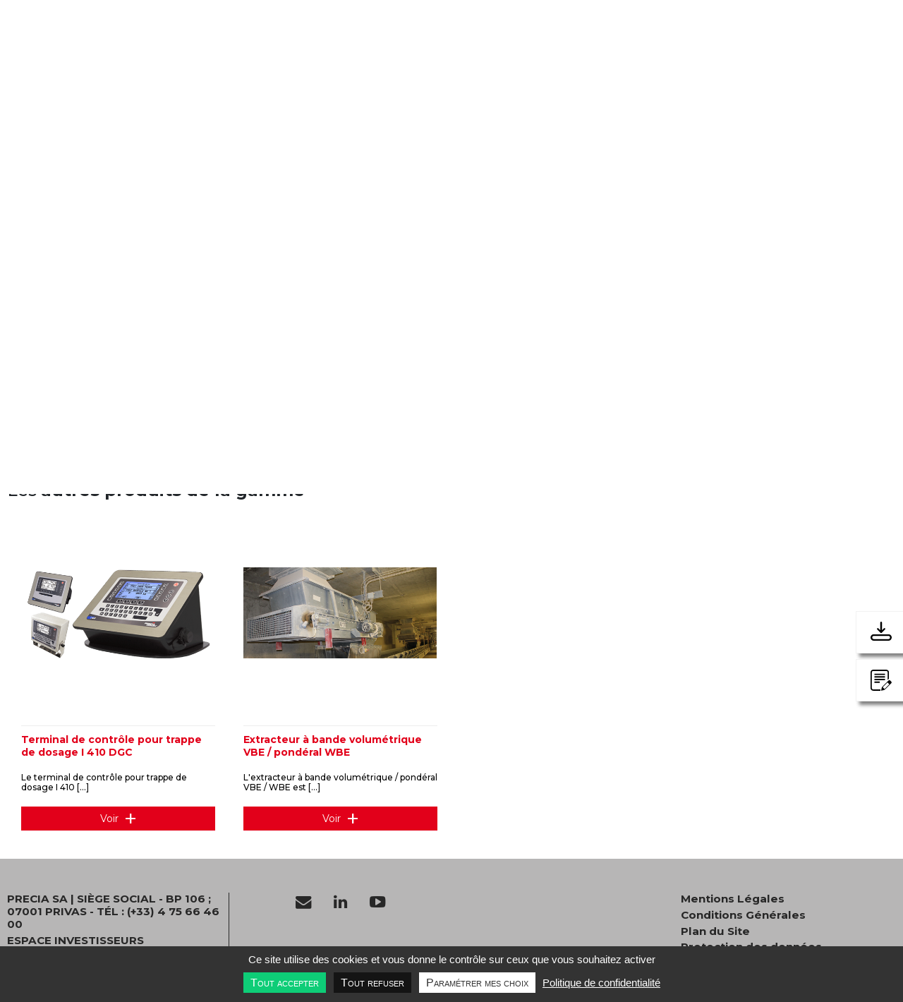

--- FILE ---
content_type: text/html; charset=UTF-8
request_url: https://fr.preciamolen.com/produit/trappe-de-dosage-gamme-mdg/
body_size: 11232
content:
<!DOCTYPE html>
<html lang="fr-FR">
<head>
	<meta charset='UTF-8' />
	<meta http-equiv="X-UA-Compatible" content="IE=edge">
	<meta name="viewport" content="width=device-width, initial-scale=1">
	<link rel="icon" type="image/png" href="https://fr.preciamolen.com/wp-content/themes/preciamolen/img/favicon.ico">
	<link data-minify="1" rel="stylesheet" type="text/css" media="all" href="https://fr.preciamolen.com/wp-content/cache/min/2/wp-content/themes/preciamolen/css/style.css?ver=1767796915" />
	<link rel="preconnect" href="https://fonts.googleapis.com">
	<link rel="preconnect" href="https://fonts.gstatic.com" crossorigin>
	
		<meta name='robots' content='index, follow, max-image-preview:large, max-snippet:-1, max-video-preview:-1' />

	<!-- This site is optimized with the Yoast SEO plugin v17.1 - https://yoast.com/wordpress/plugins/seo/ -->
	<title>Trappe de dosage - gamme MDG - Precia Molen France</title><link rel="preload" as="style" href="https://fonts.googleapis.com/css2?family=Montserrat:wght@300;400;500;700;900&#038;display=swap" /><link rel="stylesheet" href="https://fonts.googleapis.com/css2?family=Montserrat:wght@300;400;500;700;900&#038;display=swap" media="print" onload="this.media='all'" /><noscript><link rel="stylesheet" href="https://fonts.googleapis.com/css2?family=Montserrat:wght@300;400;500;700;900&#038;display=swap" /></noscript>
	<meta name="description" content="Découvrez le produit : Trappe de dosage - gamme MDG | Precia Molen : solutions de pesage industriel et commercial" />
	<link rel="canonical" href="https://fr.preciamolen.com/produit/trappe-de-dosage-gamme-mdg/" />
	<meta property="og:locale" content="fr_FR" />
	<meta property="og:type" content="article" />
	<meta property="og:title" content="Trappe de dosage - gamme MDG - Precia Molen France" />
	<meta property="og:description" content="Découvrez le produit : Trappe de dosage - gamme MDG | Precia Molen : solutions de pesage industriel et commercial" />
	<meta property="og:url" content="https://fr.preciamolen.com/produit/trappe-de-dosage-gamme-mdg/" />
	<meta property="og:site_name" content="Precia Molen France" />
	<meta property="article:modified_time" content="2019-05-14T14:09:44+00:00" />
	<meta property="og:image" content="https://fr.preciamolen.com/wp-content/uploads/sites/2/2019/04/MDG-discharge-gate.png" />
	<meta property="og:image:width" content="533" />
	<meta property="og:image:height" content="250" />
	<meta name="twitter:card" content="summary_large_image" />
	<meta name="twitter:site" content="@preciamolen" />
	<meta name="twitter:label1" content="Durée de lecture est." />
	<meta name="twitter:data1" content="1 minute" />
	<script type="application/ld+json" class="yoast-schema-graph">{"@context":"https://schema.org","@graph":[{"@type":"Organization","@id":"https://fr.preciamolen.com/#organization","name":"Precia Molen","url":"https://fr.preciamolen.com/","sameAs":["https://www.linkedin.com/company/preciamolen/","https://www.youtube.com/channel/UCHw9XM1U9GQeP1673dtV3nA","https://twitter.com/preciamolen"],"logo":{"@type":"ImageObject","@id":"https://fr.preciamolen.com/#logo","inLanguage":"fr-FR","url":"https://fr.preciamolen.com/wp-content/uploads/sites/2/2019/05/logo.png","contentUrl":"https://fr.preciamolen.com/wp-content/uploads/sites/2/2019/05/logo.png","width":302,"height":121,"caption":"Precia Molen"},"image":{"@id":"https://fr.preciamolen.com/#logo"}},{"@type":"WebSite","@id":"https://fr.preciamolen.com/#website","url":"https://fr.preciamolen.com/","name":"Precia Molen France","description":"Sp\u00e9cialiste du pesage industriel et commercial","publisher":{"@id":"https://fr.preciamolen.com/#organization"},"potentialAction":[{"@type":"SearchAction","target":{"@type":"EntryPoint","urlTemplate":"https://fr.preciamolen.com/?s={search_term_string}"},"query-input":"required name=search_term_string"}],"inLanguage":"fr-FR"},{"@type":"ImageObject","@id":"https://fr.preciamolen.com/produit/trappe-de-dosage-gamme-mdg/#primaryimage","inLanguage":"fr-FR","url":"https://fr.preciamolen.com/wp-content/uploads/sites/2/2019/04/MDG-discharge-gate.png","contentUrl":"https://fr.preciamolen.com/wp-content/uploads/sites/2/2019/04/MDG-discharge-gate.png","width":533,"height":250,"caption":"MDG discharge gate"},{"@type":"WebPage","@id":"https://fr.preciamolen.com/produit/trappe-de-dosage-gamme-mdg/#webpage","url":"https://fr.preciamolen.com/produit/trappe-de-dosage-gamme-mdg/","name":"Trappe de dosage - gamme MDG - Precia Molen France","isPartOf":{"@id":"https://fr.preciamolen.com/#website"},"primaryImageOfPage":{"@id":"https://fr.preciamolen.com/produit/trappe-de-dosage-gamme-mdg/#primaryimage"},"datePublished":"2018-10-18T11:44:37+00:00","dateModified":"2019-05-14T14:09:44+00:00","description":"D\u00e9couvrez le produit : Trappe de dosage - gamme MDG | Precia Molen : solutions de pesage industriel et commercial","breadcrumb":{"@id":"https://fr.preciamolen.com/produit/trappe-de-dosage-gamme-mdg/#breadcrumb"},"inLanguage":"fr-FR","potentialAction":[{"@type":"ReadAction","target":["https://fr.preciamolen.com/produit/trappe-de-dosage-gamme-mdg/"]}]},{"@type":"BreadcrumbList","@id":"https://fr.preciamolen.com/produit/trappe-de-dosage-gamme-mdg/#breadcrumb","itemListElement":[{"@type":"ListItem","position":1,"name":"Accueil","item":"https://fr.preciamolen.com/"},{"@type":"ListItem","position":2,"name":"Trappe de dosage &#8211; gamme MDG"}]}]}</script>
	<!-- / Yoast SEO plugin. -->


<link href='https://fonts.gstatic.com' crossorigin rel='preconnect' />
		
	<link rel='stylesheet' id='wp-block-library-css'  href='https://fr.preciamolen.com/wp-includes/css/dist/block-library/style.min.css?ver=5.8.12' type='text/css' media='all' />
<link data-minify="1" rel='stylesheet' id='lite-yt-embed-css'  href='https://fr.preciamolen.com/wp-content/cache/min/2/wp-content/themes/preciamolen/css/lite-yt-embed.css?ver=1767796915' type='text/css' media='all' />
<link data-minify="1" rel='stylesheet' id='dflip-icons-style-css'  href='https://fr.preciamolen.com/wp-content/cache/min/2/wp-content/plugins/dflip/assets/css/themify-icons.min.css?ver=1767796915' type='text/css' media='all' />
<link rel='stylesheet' id='dflip-style-css'  href='https://fr.preciamolen.com/wp-content/plugins/dflip/assets/css/dflip.min.css?ver=1.7.29' type='text/css' media='all' />
<link data-minify="1" rel='stylesheet' id='wp-paginate-css'  href='https://fr.preciamolen.com/wp-content/cache/min/2/wp-content/plugins/wp-paginate/css/wp-paginate.css?ver=1767796915' type='text/css' media='screen' />
<script type='text/javascript' src='https://fr.preciamolen.com/wp-content/themes/preciamolen/js/jquery-3.3.1.min.js?ver=3.3.1' id='jquery-js'></script>
<script type='text/javascript' src='https://fr.preciamolen.com/wp-content/themes/preciamolen/js/tether.min.js?ver=1.3.3' id='tether (required for bootstrap)-js'></script>
<script type='text/javascript' src='https://fr.preciamolen.com/wp-content/themes/preciamolen/js/owl.carousel.min.js?ver=1.0.0' id='owl-carousel-js'></script>
<script type='text/javascript' src='https://fr.preciamolen.com/wp-content/themes/preciamolen/js/owl.carousel2.thumbs.min.js?ver=1.0.0' id='owl-carousel-thumbnails-js'></script>
<script type='text/javascript' src='https://fr.preciamolen.com/wp-content/themes/preciamolen/js/bootstrap.min.js?ver=1.0.0' id='bootstrap-min-js-js'></script>
<script data-minify="1" type='text/javascript' src='https://fr.preciamolen.com/wp-content/cache/min/2/wp-content/themes/preciamolen/js/helpers.js?ver=1767796915' id='helpers.js-js'></script>
<script type='text/javascript' src='https://fr.preciamolen.com/wp-content/plugins/rnd-tarteaucitron/tarte-au-citron/tarteaucitron/js.cookie.min.js?ver=1.0.0' id='js_cookie-js'></script>
<script type='text/javascript' src='https://fr.preciamolen.com/wp-content/plugins/rnd-tarteaucitron/tarte-au-citron/tarteaucitron/tarteaucitron.min.js?ver=1.0.0' id='tarteaucitron-js'></script>
<script type='text/javascript' src='https://fr.preciamolen.com/wp-content/plugins/rnd-tarteaucitron/tarte-au-citron/tarteaucitron/lang/dist/tarteaucitron.fr.min.js?ver=1.0.0' id='tarteaucitron_lang_fr-js'></script>
<script type='text/javascript' src='https://fr.preciamolen.com/wp-content/plugins/rnd-tarteaucitron/tarte-au-citron/tarteaucitron/services/dist/googletagmanager.min.js?ver=1.0.0' id='tarteaucitron_services_googletagmanager-js'></script>
<script type='text/javascript' src='https://fr.preciamolen.com/wp-content/plugins/rnd-tarteaucitron/tarte-au-citron/tarteaucitron/tarteaucitron.rnd_scripts.min.js?ver=1.0.0' id='tarteaucitron_rnd_init-js'></script>
<script type='text/javascript' id='tarteaucitron_rnd_init-js-after'>
            var init_tac = function(){
              tarteaucitron.init({
    "privacyUrl": "\/data-privacy-policy",
    "hashtag": "#tarteaucitron",
    "cookieName": "tarteaucitron",
    "orientation": "bottom",
    "groupServices": false,
    "showAlertSmall": false,
    "cookieslist": false,
    "showIcon": false,
    "iconSrc": false,
    "iconPosition": "BottomRight",
    "adblocker": false,
    "DenyAllCta": true,
    "AcceptAllCta": true,
    "highPrivacy": true,
    "handleBrowserDNTRequest": false,
    "removeCredit": false,
    "moreInfoLink": true,
    "useExternalCss": false,
    "readmoreLink": "",
    "mandatory": true,
    "trackingEvents": false
});
            }

            document.addEventListener("DOMContentLoaded", function(){
              window.dataLayer=window.dataLayer || [];
              if(tarteaucitron && typeof tarteaucitron != "undefined"){
                var tarteaucitronForceExpire = 182; 
                // Init TAC :
                init_tac({
                  "tac": tarteaucitron
                })

                      
            setUpAnalytics({
              "tac": tarteaucitron,
              "UA": "UA-17133802-1",
              "tagManagerID": "GTM-5W88ZLV",
              "services": ["googletagmanager"],
              "activateAnonymStat": false
            })
          

                // Push here all other services you need. Ex :
                // Individualy with specific IDs or conf

                

              }
            })

            // Surcouche tracking services CMP
            document.addEventListener("tac_ready", function(){
              if(tarteaucitron && typeof tarteaucitron != "undefined" && tarteaucitron.parameters.trackingEvents === true){
                setTracking(`data-btn="tracking"`) // Set tracking on individual CMP services
              }
            })
          
</script>
<link rel="https://api.w.org/" href="https://fr.preciamolen.com/wp-json/" /><link rel="EditURI" type="application/rsd+xml" title="RSD" href="https://fr.preciamolen.com/xmlrpc.php?rsd" />
<link rel="wlwmanifest" type="application/wlwmanifest+xml" href="https://fr.preciamolen.com/wp-includes/wlwmanifest.xml" /> 
<meta name="generator" content="WordPress 5.8.12" />
<link rel='shortlink' href='https://fr.preciamolen.com/?p=3592' />
<link rel="alternate" type="application/json+oembed" href="https://fr.preciamolen.com/wp-json/oembed/1.0/embed?url=https%3A%2F%2Ffr.preciamolen.com%2Fproduit%2Ftrappe-de-dosage-gamme-mdg%2F" />
<link rel="alternate" type="text/xml+oembed" href="https://fr.preciamolen.com/wp-json/oembed/1.0/embed?url=https%3A%2F%2Ffr.preciamolen.com%2Fproduit%2Ftrappe-de-dosage-gamme-mdg%2F&#038;format=xml" />
<link rel="alternate" hreflang="x-default" href="https://www.preciamolen.com/product/motorized-discharge-gate-mdg/"/>
<link rel="alternate" hreflang="fr-FR" href="https://fr.preciamolen.com/produit/trappe-de-dosage-gamme-mdg/"/>
<link rel="alternate" hreflang="es-ES" href="https://es.preciamolen.com/producto/mdg-trampilla-de-dosificacion/"/>
<link rel="alternate" hreflang="nn-NO" href="https://no.preciamolen.com/produkt/motorized-discharge-gate-mdg/"/>
<link rel="alternate" hreflang="en-AU" href="https://au.preciamolen.com/produit/motorized-discharge-gate-mdg/"/>
<link rel="alternate" hreflang="de-DE" href="https://de.preciamolen.com/produkt/motorized-discharge-gate-mdg/"/>
<link rel="alternate" hreflang="fr-BE" href="https://be-fr.preciamolen.com/produit/trappe-de-dosage-gamme-mdg/"/>
<link rel="alternate" hreflang="en-GB" href="https://uk.preciamolen.com/produit/motorized-discharge-gate-mdg/"/>
<link rel="alternate" hreflang="nl-BE" href="https://be.preciamolen.com/product/motorized-discharge-gate-mdg/"/>
<link rel="alternate" hreflang="nl-NL" href="https://nl.preciamolen.com/?p=2399"/>
<link rel="alternate" hreflang="en-NZ" href="https://nz.preciamolen.com/produit/motorized-discharge-gate-mdg/"/>
<link rel="alternate" hreflang="en-IE" href="https://ie.preciamolen.com/produit/motorized-discharge-gate-mdg/"/>
<script data-cfasync="false"> var dFlipLocation = "https://fr.preciamolen.com/wp-content/plugins/dflip/assets/"; var dFlipWPGlobal = {"text":{"toggleSound":"Turn on\/off Sound","toggleThumbnails":"Toggle Thumbnails","toggleOutline":"Toggle Outline\/Bookmark","previousPage":"Previous Page","nextPage":"Next Page","toggleFullscreen":"Toggle Fullscreen","zoomIn":"Zoom In","zoomOut":"Zoom Out","toggleHelp":"Toggle Help","singlePageMode":"Single Page Mode","doublePageMode":"Double Page Mode","downloadPDFFile":"Download PDF File","gotoFirstPage":"Goto First Page","gotoLastPage":"Goto Last Page","share":"Share","mailSubject":"I wanted you to see this FlipBook","mailBody":"Check out this site {{url}}","loading":"Loading"},"moreControls":"download,pageMode,startPage,endPage,sound","hideControls":"","scrollWheel":"true","backgroundColor":"#777","backgroundImage":"","height":"auto","paddingLeft":"20","paddingRight":"20","controlsPosition":"bottom","duration":"800","soundEnable":"true","enableDownload":"true","enableAnalytics":"true","webgl":"true","hard":"none","maxTextureSize":"1600","rangeChunkSize":"524288","disableRange":false,"zoomRatio":"1.5","stiffness":"3","pageMode":"0","singlePageMode":"0","pageSize":"0","autoPlay":"false","autoPlayDuration":"5000","autoPlayStart":"false","linkTarget":"2","sharePrefix":"flipbook-","pdfVersion":"default"};</script><link rel="amphtml" href="https://fr.preciamolen.com/produit/trappe-de-dosage-gamme-mdg/?amp=1"><noscript><style id="rocket-lazyload-nojs-css">.rll-youtube-player, [data-lazy-src]{display:none !important;}</style></noscript>  

<script type="text/javascript">var gbJsScript = document.createElement("script");gbJsScript.src = "https://cdn.goldenbees.fr/proxy?url=http%3A%2F%2Fstatic.goldenbees.fr%2Fcdn%2Fjs%2Fgtag%2Fgoldentag-min.js&attachment=0";document.head.appendChild(gbJsScript);gbJsScript.addEventListener("load", function() {var gbTag=GbTagBuilder.build("2l53yx");gbTag.fire();})</script></head>
<body id="product" class="product-template-default single single-product postid-3592" >
<!-- page.php --><header  style="background-image:url(https://fr.preciamolen.com/wp-content/uploads/sites/2/2018/06/back-1.png);" >
 

<nav id="nav-mobile" class="navbar navbar-expand-lg sticky d-block d-lg-none d-xl-none">

  <!--RED NAVBAR-->
  <div class="container justify-content-between bg-red">

    <form class="nav-link search" method="get" action="https://fr.preciamolen.com">
      <button type="submit" class="btn btn-mobile">
        <i class="fa fa-search"></i></button>
      <input class="search-mobile align-middle" type="text" name="s" id="s" placeholder="Rechercher" required>
    </form>

    <div>
      <button class="btn btn-mobile navbar-toggler" type="button" data-toggle="collapse" data-target="#positionToggle" aria-controls="positionToggle" aria-expanded="false" aria-label="Toggle navigation"
      
            
      >
        <i class="fa fa-map-marker"></i>
      </button>

      <button class="btn btn-mobile navbar-toggler nav-item-lang" type="button" data-toggle="collapse" data-target="#langToggle" aria-controls="langToggle" aria-expanded="false" aria-label="Toggle navigation"
      
            
      >
        <div class="nav-item-lang-text nav-item-lang "><div class="flag fr"></div><span>FR</span></div></i>
      </button>
    </div>


    <div class="collapse navbar-collapse" id="positionToggle"
    
      
    >
      <ul class="navbar-nav mr-auto">

        <li class="nav-item">
                                <p class="nav-link white bold text-uppercase mb-0">Europe</p>
                            </li><li class="nav-item">
                                <a class="pl-1 semi-bold nav-link" href="https://be.preciamolen.com">Belgique</a>
                                </li><li class="nav-item">
                                <a class="pl-1 semi-bold nav-link" href="https://cs.preciamolen.com/">Czech republic</a>
                                </li><li class="nav-item">
                                <a class="pl-1 semi-bold nav-link" href="https://www.preciamolen.co.uk/">Grande-Bretagne</a>
                                </li><li class="nav-item">
                                <a class="pl-1 semi-bold nav-link" href="https://ie.preciamolen.com/">Irlande</a>
                                </li><li class="nav-item">
                                <a class="pl-1 semi-bold nav-link" href="https://nl.preciamolen.com/">Netherlands</a>
                                </li><li class="nav-item">
                                <a class="pl-1 semi-bold nav-link" href="https://no.preciamolen.com/">Scandinavie</a>
                                </li><li class="nav-item">
                                <a class="pl-1 semi-bold nav-link" href="https://pl.preciamolen.com/">Pologne</a>
                                </li><li class="nav-item">
                                <a class="pl-1 semi-bold nav-link" href="https://ru.preciamolen.com/">Ukraine</a>
                                </li><li class="nav-item">
                                <p class="nav-link white bold text-uppercase mb-0">America</p>
                            </li><li class="nav-item">
                                <a class="pl-1 semi-bold nav-link" href="https://br.preciamolen.com/">Brésil</a>
                                </li><li class="nav-item">
                                <a class="pl-1 semi-bold nav-link" href="https://us.preciamolen.com/">Etats-Unis</a>
                                </li><li class="nav-item">
                                <p class="nav-link white bold text-uppercase mb-0">Asia Pacific</p>
                            </li><li class="nav-item">
                                <a class="pl-1 semi-bold nav-link" href="https://au.preciamolen.com/">Australie</a>
                                </li><li class="nav-item">
                                <a class="pl-1 semi-bold nav-link" href="https://www.preciamolen.com/">Chine</a>
                                </li><li class="nav-item">
                                <a class="pl-1 semi-bold nav-link" href="https://in.preciamolen.com/">Inde</a>
                                </li><li class="nav-item">
                                <a class="pl-1 semi-bold nav-link" href="https://www.preciamolen.com/">Malaisie</a>
                                </li><li class="nav-item">
                                <a class="pl-1 semi-bold nav-link" href="https://nz.preciamolen.com/">Nouvelle-Zélande</a>
                                </li><li class="nav-item">
                                <p class="nav-link white bold text-uppercase mb-0">Middle-East Africa</p>
                            </li><li class="nav-item">
                                <a class="pl-1 semi-bold nav-link" href="https://fr.preciamolen.com/">Côte d'Ivoire</a>
                                </li><li class="nav-item">
                                <a class="pl-1 semi-bold nav-link" href="https://fr.preciamolen.com/">Maroc</a>
                                </li><li class="nav-item">
                                <a class="pl-1 semi-bold nav-link" href="https://www.preciamolen.com/">U.A.E</a>
                                </li><li class="nav-item">
                                <a class="pl-1 semi-bold nav-link" href="https://fr.preciamolen.com/">Burkina Faso</a>
                                </li><li class="nav-item">
                                <a class="pl-1 semi-bold nav-link" href="https://fr.preciamolen.com/">Senegal</a>
                                </li><li class="nav-item">
                                <a class="nav-link white bold text-uppercase mb-0" href="https://fr.preciamolen.com/">French</a>
                            </li><li class="nav-item">
                                <a class="nav-link white bold text-uppercase mb-0" href="https://www.preciamolen.co.uk/">English</a>
                            </li><li class="nav-item">
                                <a class="nav-link white bold text-uppercase mb-0" href="https://de.preciamolen.com/">German</a>
                            </li><li class="nav-item">
                                <a class="nav-link white bold text-uppercase mb-0" href="https://ru.preciamolen.com/">Russian</a>
                            </li><li class="nav-item">
                                <a class="nav-link white bold text-uppercase mb-0" href="https://es.preciamolen.com/">Spanish</a>
                            </li>
      </ul>
    </div>
    <div class="collapse navbar-collapse" id="langToggle"
    
        
    >
      <div class="nav-item nav-item-lang">
        <ul class="sub-menu sub-menu-lang">
          <li><a href="https://www.preciamolen.com"><div class="flag en"></div><span>EN</span></a></li><li><a href="https://fr.preciamolen.com"><div class="flag fr"></div><span>FR</span></a></li><li><a href="https://es.preciamolen.com"><div class="flag es"></div><span>ES</span></a></li>        </ul>
      </div>
    </div>

  </div>

  <!--MAIN NAVBAR-->
  <div class="relative bg-black-opac px-1 text-center">

    <button class="btn btn-burger navbar-toggler" type="button" aria-expanded="false" data-toggle="collapse" data-target="#navbarToggle" aria-controls="navbarToggle"  aria-label="Toggle navigation"

    
    >
      <div class="icon-burger">
        <div class="i"></div>
        <div class="i"></div>
        <div class="i"></div>
      </div>
      <span>Menu</span>
    </button>

    <a class="navbar-brand" href="/">
      <img loading="lazy" alt="Precia Molen" src="data:image/svg+xml,%3Csvg%20xmlns='http://www.w3.org/2000/svg'%20viewBox='0%200%200%200'%3E%3C/svg%3E" class="img-fluid" data-lazy-src="https://fr.preciamolen.com/wp-content/themes/preciamolen/img/logo.png"><noscript><img loading="lazy" alt="Precia Molen" src="https://fr.preciamolen.com/wp-content/themes/preciamolen/img/logo.png" class="img-fluid"></noscript>
    </a>

    <div class="collapse navbar-collapse" id="navbarToggle"
     
    >
      <ul class="navbar-nav mr-auto">

        <li class="nav-item">
                  <p class="nav-link red bold text-uppercase mb-0">PRECIA MOLEN </p>
              </li><li class="nav-item"><a class="nav-link red bold text-uppercase mb-0" href="https://fr.preciamolen.com/qui-sommes-nous/">LE GROUPE</a><a class="pl-1 semi-bold nav-link" href="https://fr.preciamolen.com/qui-sommes-nous/" >Qui sommes-nous ?</a><a class="pl-1 semi-bold nav-link" href="https://fr.preciamolen.com/notre-histoire/" >Notre histoire</a><a class="pl-1 semi-bold nav-link" href="https://fr.preciamolen.com/linnovation-chez-precia-molen/" >Innovation</a><a class="pl-1 semi-bold nav-link" href="https://fr.preciamolen.com/notre-presence-mondiale/" >Présence mondiale</a><a class="pl-1 semi-bold nav-link" href="https://fr.preciamolen.com/agences-commerciales-france/" >Agences Commerciales FRANCE</a><a class="pl-1 semi-bold nav-link" href="https://fr.preciamolen.com/laboratoire-essais-metrologie-precia-molen/" >Laboratoire d’essais</a><a class="nav-link red bold text-uppercase mb-0" href="https://fr.preciamolen.com/politique-qualite-sante-securite-environnement/">NOS ENGAGEMENTS</a><a class="pl-1 semi-bold nav-link" href="https://fr.preciamolen.com/politique-qualite-sante-securite-environnement/" >Qualité / Sécurité / Environnement </a><a class="pl-1 semi-bold nav-link" href="https://fr.preciamolen.com/ethique-et-responsabilite-societale/" >Éthique et responsabilité sociétale</a><a class="pl-1 semi-bold nav-link" href="https://fr.preciamolen.com/nos-partenariats/" >Partenariats</a><a class="nav-link red bold text-uppercase mb-0" href="https://fr.preciamolen.com/actualites/">NOS ACTUALITÉS</a><a class="pl-1 semi-bold nav-link" href="https://fr.preciamolen.com/actualites/" >News</a><a class="pl-1 semi-bold nav-link" href="https://fr.preciamolen.com/salons/" >Salons</a><a class="pl-1 semi-bold nav-link" href="https://www.youtube.com/channel/UCHw9XM1U9GQeP1673dtV3nA" >PRECIA MOLEN en vidéo</a><a class="nav-link red bold text-uppercase mb-0" href="https://fr.preciamolen.com/nous-rejoindre/">CARRIERES</a><a class="pl-1 semi-bold nav-link" href="https://fr.preciamolen.com/nous-rejoindre/" >Nous rejoindre</a><a class="nav-link red bold text-uppercase mb-0" href="https://fr.preciamolen.com/investisseurs/">INVESTISSEURS</a></li><li class="nav-item">
                  <p class="nav-link red bold text-uppercase mb-0">SERVICE</p>
              </li><li class="nav-item">
                    <a class="pl-1 semi-bold nav-link" href="https://fr.preciamolen.com/precia-molen-service/">Precia Molen Service</a>
                </li><li class="nav-item">
                    <a class="pl-1 semi-bold nav-link" href="https://fr.preciamolen.com/precia-molen-academy/">Precia Molen ACADEMY</a>
                </li><li class="nav-item">
                  <a class="nav-link red bold text-uppercase mb-0" href="https://fr.preciamolen.com/vos-activites/">Votre activité</a>
              </li><li class="nav-item">
                    <a class="pl-1 semi-bold nav-link" href="https://fr.preciamolen.com/activite/gestion-des-dechets/">Gestion des déchets</a>
                </li><li class="nav-item">
                    <a class="pl-1 semi-bold nav-link" href="https://fr.preciamolen.com/activite/industrie-agroalimentaire/">Industrie Agroalimentaire</a>
                </li><li class="nav-item">
                    <a class="pl-1 semi-bold nav-link" href="https://fr.preciamolen.com/activite/agro-industrie/">Agro-industrie</a>
                </li><li class="nav-item">
                    <a class="pl-1 semi-bold nav-link" href="https://fr.preciamolen.com/activite/industrie-chimique/">Industrie Chimique</a>
                </li><li class="nav-item">
                    <a class="pl-1 semi-bold nav-link" href="https://fr.preciamolen.com/activite/industrie-extractive/">Industrie Extractive</a>
                </li><li class="nav-item">
                    <a class="pl-1 semi-bold nav-link" href="https://fr.preciamolen.com/activite/transport-et-logistique/">Transport et Logistique</a>
                </li><li class="nav-item">
                    <a class="pl-1 semi-bold nav-link" href="https://fr.preciamolen.com/activite/caves-vinicoles/">Caves Vinicoles</a>
                </li><li class="nav-item">
                  <p class="nav-link red bold text-uppercase mb-0">Gammes de Produits</p>
              </li><li class="nav-item">
                    <a class="pl-1 semi-bold nav-link" href="https://fr.preciamolen.com/gamme/balances-industrielles/">Balances Industrielles</a>
                </li><li class="nav-item">
                    <a class="pl-1 semi-bold nav-link" href="https://fr.preciamolen.com/gamme/interfaces-utilisateur-et-affichage/">Interfaces utilisateur et affichage</a>
                </li><li class="nav-item">
                    <a class="pl-1 semi-bold nav-link" href="https://fr.preciamolen.com/gamme/pesage-de-vehicules-et-controle-dacces/">Pesage de véhicules et contrôle d’accès</a>
                </li><li class="nav-item">
                    <a class="pl-1 semi-bold nav-link" href="https://fr.preciamolen.com/gamme/pesage-embarque/">Pesage embarqué</a>
                </li><li class="nav-item">
                    <a class="pl-1 semi-bold nav-link" href="https://fr.preciamolen.com/gamme/bascules-dynamiques/">Bascules dynamiques</a>
                </li><li class="nav-item">
                    <a class="pl-1 semi-bold nav-link" href="https://fr.preciamolen.com/gamme/dosage-formulation/">Dosage / Formulation</a>
                </li><li class="nav-item">
                    <a class="pl-1 semi-bold nav-link" href="https://fr.preciamolen.com/gamme/pesage-de-cuve/">Pesage de cuve</a>
                </li><li class="nav-item">
                    <a class="pl-1 semi-bold nav-link" href="https://fr.preciamolen.com/gamme/controle-de-poids-des-produits-preemballes/">Contrôle de poids des produits préemballés</a>
                </li><li class="nav-item">
                    <a class="pl-1 semi-bold nav-link" href="https://fr.preciamolen.com/gamme/pesage-continu/">Pesage Continu</a>
                </li><li class="nav-item">
                    <a class="pl-1 semi-bold nav-link" href="https://fr.preciamolen.com/gamme/pesage-discontinu/">Pesage Discontinu</a>
                </li><li class="nav-item">
                    <a class="pl-1 semi-bold nav-link" href="https://fr.preciamolen.com/gamme/dosage-continu/">Dosage Continu</a>
                </li><li class="nav-item">
                    <a class="pl-1 semi-bold nav-link" href="https://fr.preciamolen.com/gamme/solutions-de-pesage-en-zone-explosible/">Solutions de pesage en zone explosible</a>
                </li><li class="nav-item">
                    <a class="pl-1 semi-bold nav-link" href="https://fr.preciamolen.com/gamme/applications-mobiles/">Applications mobiles</a>
                </li><li class="nav-item">
                    <a class="pl-1 semi-bold nav-link" href="https://fr.preciamolen.com/gamme/dws-pesage-dimensionnement-digital/">DWS digital</a>
                </li><li class="nav-item">
                  <p class="nav-link red bold text-uppercase mb-0">Support </p>
              </li><li class="nav-item">
                    <a class="pl-1 semi-bold nav-link" href="https://fr.preciamolen.com/nos-manuels/">Manuels</a>
                </li><li class="nav-item">
                    <a class="pl-1 semi-bold nav-link" href="https://fr.preciamolen.com/brochures-commerciales/">Brochures</a>
                </li><li class="nav-item">
                    <a class="pl-1 semi-bold nav-link" href="https://fr.preciamolen.com/nos-certifications/">Certifications</a>
                </li><li class="nav-item">
                    <a class="pl-1 semi-bold nav-link" href="https://fr.preciamolen.com/telechargement-logiciels/">Téléchargement logiciels</a>
                </li><li class="nav-item">
                    <a class="pl-1 semi-bold nav-link" href="https://fr.preciamolen.com/avis-dexpert/">Avis d'expert</a>
                </li><li class="nav-item">
                  <p class="nav-link red bold text-uppercase mb-0">CONTACTS</p>
              </li><li class="nav-item">
                    <a class="pl-1 semi-bold nav-link" href="https://fr.preciamolen.com/contactez-nous/">CONTACTEZ-NOUS!</a>
                </li><li class="nav-item">
                    <a class="pl-1 semi-bold nav-link" href="https://fr.preciamolen.com/faq/">FAQ</a>
                </li>      </ul>
    </div>
  </div>
</nav>
 

<!--MENU-->
<div id="menu"

>
    <div class="container relative">
        <div class="row">

            <div class="col-12 pt-2 pl-1">
                <button id="btn-menu-close" class="btn btn-burger" aria-expanded="false"
                
                                
                >
                    <div class="icon-burger"><div class="i"></div><div class="i"></div><div class="i"></div></div>
                </button>
            </div>

            <div class="col-12 col-lg-2 col-md-auto px-1"><p class="font-1-rem bold red text-uppercase py-2 mb-0">PRECIA MOLEN </p><div class="px-1"><div class="mb-1"><a class="font-1-rem nav-link bold red text-uppercase py-1" href="https://fr.preciamolen.com/qui-sommes-nous/">LE GROUPE</a><a class="nav-link semi-bold white" href="https://fr.preciamolen.com/qui-sommes-nous/" >Qui sommes-nous ?</a><a class="nav-link semi-bold white" href="https://fr.preciamolen.com/notre-histoire/" >Notre histoire</a><a class="nav-link semi-bold white" href="https://fr.preciamolen.com/linnovation-chez-precia-molen/" >Innovation</a><a class="nav-link semi-bold white" href="https://fr.preciamolen.com/notre-presence-mondiale/" >Présence mondiale</a><a class="nav-link semi-bold white" href="https://fr.preciamolen.com/agences-commerciales-france/" >Agences Commerciales FRANCE</a><a class="nav-link semi-bold white" href="https://fr.preciamolen.com/laboratoire-essais-metrologie-precia-molen/" >Laboratoire d’essais</a></div><div class="mb-1"><a class="font-1-rem nav-link bold red text-uppercase py-1" href="https://fr.preciamolen.com/politique-qualite-sante-securite-environnement/">NOS ENGAGEMENTS</a><a class="nav-link semi-bold white" href="https://fr.preciamolen.com/politique-qualite-sante-securite-environnement/" >Qualité / Sécurité / Environnement </a><a class="nav-link semi-bold white" href="https://fr.preciamolen.com/ethique-et-responsabilite-societale/" >Éthique et responsabilité sociétale</a><a class="nav-link semi-bold white" href="https://fr.preciamolen.com/nos-partenariats/" >Partenariats</a></div><div class="mb-1"><a class="font-1-rem nav-link bold red text-uppercase py-1" href="https://fr.preciamolen.com/actualites/">NOS ACTUALITÉS</a><a class="nav-link semi-bold white" href="https://fr.preciamolen.com/actualites/" >News</a><a class="nav-link semi-bold white" href="https://fr.preciamolen.com/salons/" >Salons</a><a class="nav-link semi-bold white" href="https://www.youtube.com/channel/UCHw9XM1U9GQeP1673dtV3nA" >PRECIA MOLEN en vidéo</a></div><div class="mb-1"><a class="font-1-rem nav-link bold red text-uppercase py-1" href="https://fr.preciamolen.com/nous-rejoindre/">CARRIERES</a><a class="nav-link semi-bold white" href="https://fr.preciamolen.com/nous-rejoindre/" >Nous rejoindre</a></div><div class="mb-1"><a class="font-1-rem nav-link bold red text-uppercase py-1" href="https://fr.preciamolen.com/investisseurs/">INVESTISSEURS</a></div></div></div><div class="col-12 col-lg-2 col-md-auto px-1"><p class="font-1-rem bold red text-uppercase py-2 mb-0">SERVICE</p><a class="nav-link semi-bold white" href="https://fr.preciamolen.com/precia-molen-service/" >Precia Molen Service</a><a class="nav-link semi-bold white" href="https://fr.preciamolen.com/precia-molen-academy/" >Precia Molen ACADEMY</a></div><div class="col-12 col-lg-2 col-md-auto px-1"><a class="font-1-rem nav-link bold red text-uppercase py-2" href="https://fr.preciamolen.com/vos-activites/">Votre activité</a><a class="nav-link semi-bold white" href="https://fr.preciamolen.com/activite/gestion-des-dechets/" >Gestion des déchets</a><a class="nav-link semi-bold white" href="https://fr.preciamolen.com/activite/industrie-agroalimentaire/" >Industrie Agroalimentaire</a><a class="nav-link semi-bold white" href="https://fr.preciamolen.com/activite/agro-industrie/" >Agro-industrie</a><a class="nav-link semi-bold white" href="https://fr.preciamolen.com/activite/industrie-chimique/" >Industrie Chimique</a><a class="nav-link semi-bold white" href="https://fr.preciamolen.com/activite/industrie-extractive/" >Industrie Extractive</a><a class="nav-link semi-bold white" href="https://fr.preciamolen.com/activite/transport-et-logistique/" >Transport et Logistique</a><a class="nav-link semi-bold white" href="https://fr.preciamolen.com/activite/caves-vinicoles/" >Caves Vinicoles</a></div><div class="col-12 col-lg-2 col-md-auto px-1"><p class="font-1-rem bold red text-uppercase py-2 mb-0">Gammes de Produits</p><a class="nav-link semi-bold white" href="https://fr.preciamolen.com/gamme/balances-industrielles/" >Balances Industrielles</a><a class="nav-link semi-bold white" href="https://fr.preciamolen.com/gamme/interfaces-utilisateur-et-affichage/" >Interfaces utilisateur et affichage</a><a class="nav-link semi-bold white" href="https://fr.preciamolen.com/gamme/pesage-de-vehicules-et-controle-dacces/" >Pesage de véhicules et contrôle d’accès</a><a class="nav-link semi-bold white" href="https://fr.preciamolen.com/gamme/pesage-embarque/" >Pesage embarqué</a><a class="nav-link semi-bold white" href="https://fr.preciamolen.com/gamme/bascules-dynamiques/" >Bascules dynamiques</a><a class="nav-link semi-bold white" href="https://fr.preciamolen.com/gamme/dosage-formulation/" >Dosage / Formulation</a><a class="nav-link semi-bold white" href="https://fr.preciamolen.com/gamme/pesage-de-cuve/" >Pesage de cuve</a><a class="nav-link semi-bold white" href="https://fr.preciamolen.com/gamme/controle-de-poids-des-produits-preemballes/" >Contrôle de poids des produits préemballés</a><a class="nav-link semi-bold white" href="https://fr.preciamolen.com/gamme/pesage-continu/" >Pesage Continu</a><a class="nav-link semi-bold white" href="https://fr.preciamolen.com/gamme/pesage-discontinu/" >Pesage Discontinu</a><a class="nav-link semi-bold white" href="https://fr.preciamolen.com/gamme/dosage-continu/" >Dosage Continu</a><a class="nav-link semi-bold white" href="https://fr.preciamolen.com/gamme/solutions-de-pesage-en-zone-explosible/" >Solutions de pesage en zone explosible</a><a class="nav-link semi-bold white" href="https://fr.preciamolen.com/gamme/applications-mobiles/" >Applications mobiles</a><a class="nav-link semi-bold white" href="https://fr.preciamolen.com/gamme/dws-pesage-dimensionnement-digital/" >DWS digital</a></div><div class="col-12 col-lg-2 col-md-auto px-1"><p class="font-1-rem bold red text-uppercase py-2 mb-0">Support </p><a class="nav-link semi-bold white" href="https://fr.preciamolen.com/nos-manuels/" >Manuels</a><a class="nav-link semi-bold white" href="https://fr.preciamolen.com/brochures-commerciales/" >Brochures</a><a class="nav-link semi-bold white" href="https://fr.preciamolen.com/nos-certifications/" >Certifications</a><a class="nav-link semi-bold white" href="https://fr.preciamolen.com/telechargement-logiciels/" >Téléchargement logiciels</a><a class="nav-link semi-bold white" href="https://fr.preciamolen.com/avis-dexpert/" >Avis d'expert</a></div><div class="col-12 col-lg-2 col-md-auto px-1"><p class="font-1-rem bold red text-uppercase py-2 mb-0">CONTACTS</p><a class="nav-link semi-bold white" href="https://fr.preciamolen.com/contactez-nous/" >CONTACTEZ-NOUS!</a><a class="nav-link semi-bold white" href="https://fr.preciamolen.com/faq/" >FAQ</a></div>
        </div>
    </div>
</div>

<!--NAV DESKTOP-->
<nav id="nav-desktop" class="navbar navbar-expand-lg d-none d-lg-block d-xl-block gradient-header">
    <div class="container justify-content-between">
        <div class="pt-2 pl-2">
            <button id="btn-menu" class="btn btn-burger"
            
                        
            >
                <div class="icon-burger"><div class="i"></div><div class="i"></div><div class="i"></div></div>
                <span>Menu</span>
            </button>
        </div>
        <a class="navbar-brand" href="/">
            <img loading="lazy" alt="Precia Molen" src="data:image/svg+xml,%3Csvg%20xmlns='http://www.w3.org/2000/svg'%20viewBox='0%200%200%200'%3E%3C/svg%3E" class="img-fluid" data-lazy-src="https://fr.preciamolen.com/wp-content/themes/preciamolen/img/logo.png"><noscript><img loading="lazy" alt="Precia Molen" src="https://fr.preciamolen.com/wp-content/themes/preciamolen/img/logo.png" class="img-fluid"></noscript>
                    </a>
        <div class="pt-2">
            <ul class="navbar-nav mr-auto">
                <li class="nav-item">
                    <form class="nav-link search" method="get" action="https://fr.preciamolen.com">
                        <button type="submit" class="btn"><i class="fa fa-search"></i></button>
                        <input type="text" name="s" id="s" required>
                    </form>
                </li>
                <li class="nav-item">
                    <a class="nav-link uppercase bold" href="#">Présence Internationale</a>
                    <ul class="sub-menu">
                        <div class="row">
                            <div class="col-12 col-md-8">
                                <div class="row">
                                <div class="col-auto pb-2"><li class="nav-item">
                                                    <p class="nav-link red bold text-uppercase mb-1">Europe</p>
                                                </li><li class="nav-item">
                                                        <a class="nav-link semi-bold" href="https://be.preciamolen.com">Belgique</a>
                                                    </li><li class="nav-item">
                                                        <a class="nav-link semi-bold" href="https://cs.preciamolen.com/">Czech republic</a>
                                                    </li><li class="nav-item">
                                                        <a class="nav-link semi-bold" href="https://www.preciamolen.co.uk/">Grande-Bretagne</a>
                                                    </li><li class="nav-item">
                                                        <a class="nav-link semi-bold" href="https://ie.preciamolen.com/">Irlande</a>
                                                    </li><li class="nav-item">
                                                        <a class="nav-link semi-bold" href="https://nl.preciamolen.com/">Netherlands</a>
                                                    </li><li class="nav-item">
                                                        <a class="nav-link semi-bold" href="https://no.preciamolen.com/">Scandinavie</a>
                                                    </li><li class="nav-item">
                                                        <a class="nav-link semi-bold" href="https://pl.preciamolen.com/">Pologne</a>
                                                    </li><li class="nav-item">
                                                        <a class="nav-link semi-bold" href="https://ru.preciamolen.com/">Ukraine</a>
                                                    </li></div><div class="col-auto pb-2"><li class="nav-item">
                                                    <p class="nav-link red bold text-uppercase mb-1">Amérique</p>
                                                </li><li class="nav-item">
                                                        <a class="nav-link semi-bold" href="https://br.preciamolen.com/">Brésil</a>
                                                    </li><li class="nav-item">
                                                        <a class="nav-link semi-bold" href="https://us.preciamolen.com/">Etats-Unis</a>
                                                    </li></div><div class="col-auto pb-2"><li class="nav-item">
                                                    <p class="nav-link red bold text-uppercase mb-1">Asie Pacifique</p>
                                                </li><li class="nav-item">
                                                        <a class="nav-link semi-bold" href="https://au.preciamolen.com/">Australie</a>
                                                    </li><li class="nav-item">
                                                        <a class="nav-link semi-bold" href="https://www.preciamolen.com/">Chine</a>
                                                    </li><li class="nav-item">
                                                        <a class="nav-link semi-bold" href="https://in.preciamolen.com/">Inde</a>
                                                    </li><li class="nav-item">
                                                        <a class="nav-link semi-bold" href="https://www.preciamolen.com/">Malaisie</a>
                                                    </li><li class="nav-item">
                                                        <a class="nav-link semi-bold" href="https://nz.preciamolen.com/">Nouvelle-Zélande</a>
                                                    </li></div><div class="col-auto pb-2"><li class="nav-item">
                                                    <p class="nav-link red bold text-uppercase mb-1">Afrique moyen orient</p>
                                                </li><li class="nav-item">
                                                        <a class="nav-link semi-bold" href="https://fr.preciamolen.com/">Côte d'Ivoire</a>
                                                    </li><li class="nav-item">
                                                        <a class="nav-link semi-bold" href="https://fr.preciamolen.com/">Maroc</a>
                                                    </li><li class="nav-item">
                                                        <a class="nav-link semi-bold" href="https://www.preciamolen.com/">U.A.E</a>
                                                    </li><li class="nav-item">
                                                        <a class="nav-link semi-bold" href="https://fr.preciamolen.com/">Burkina Faso</a>
                                                    </li><li class="nav-item">
                                                        <a class="nav-link semi-bold" href="https://fr.preciamolen.com/">Senegal</a>
                                                    </li></div>                                </div>
                            </div>
                            <div class="col-12 col-md-4">
                                <div class="white bold pl-1 mb-1">Votre pays n'est pas répertorié?</div><li class="nav-item">
                                                <a class="nav-link semi-bold" href="https://fr.preciamolen.com/">Français</a>
                                            </li><li class="nav-item">
                                                <a class="nav-link semi-bold" href="https://www.preciamolen.co.uk/">Anglais</a>
                                            </li><li class="nav-item">
                                                <a class="nav-link semi-bold" href="https://de.preciamolen.com/">Allemand</a>
                                            </li><li class="nav-item">
                                                <a class="nav-link semi-bold" href="https://ru.preciamolen.com/">Russe</a>
                                            </li><li class="nav-item">
                                                <a class="nav-link semi-bold" href="https://es.preciamolen.com/">Espagnol</a>
                                            </li>                            </div>
                        </div>
                    </ul>
                </li>
                <li class="nav-item nav-item-lang">
                    <div class="nav-item-lang-text"><div class="flag fr"></div><span>FR</span></div>                                       
                    <ul class="sub-menu sub-menu-lang" aria-labelledby="dropdownMenuButton">
                        <li><a href="https://www.preciamolen.com"><div class="flag en"></div><span>EN</span></a></li><li><a href="https://fr.preciamolen.com"><div class="flag fr"></div><span>FR</span></a></li><li><a href="https://es.preciamolen.com"><div class="flag es"></div><span>ES</span></a></li>                    </ul>
                                    </li>
            </ul>
        </div>
    </div>
</nav></header><main><div class="popup-container">
    <div class="popup"><a target="_blank" href="https://preciamolen.sharepoint.com/:b:/s/infohub/documentation/EZnAhjVUDP5CgYCpDKVuwywBlB2FOxDXQcoJbLW0rkdjIw?e=a08PDu" class="btn btn-document">Documentation</a></div>
    <div class="popup mb-1"><a href="https://fr.preciamolen.com/contactez-nous/" class="btn btn-devis">Contact</a></div>
</div><script type="application/ld+json">{
    "@context": "http://schema.org",
    "@type": "ProductModel",
    "@id": "#model",
    "name": "Trappe de dosage \u0026#8211; gamme MDG",
    "description": "La dernière génération de trappe de dosage MDG de PRECIA MOLEN offre de nouvelles fonctionnalités qu",
    "sku": 3592,
    "gtin13": 3592,
    "image": [
        "https://fr.preciamolen.com/wp-content/uploads/sites/2/2019/04/MDG-discharge-gate.png"
    ],
    "brand": {
        "@type": "Brand",
        "name": "Precia Molen"
    },
    "offers": {
        "@type": "Offer",
        "url": "https://fr.preciamolen.com/produit/trappe-de-dosage-gamme-mdg/",
        "price": 0
    }
}</script>
		<div class="relative border-top-red">

			<div class="background-split-grey right"></div>

			<div class="container py-2">
				<div class="row">
					<div class="col-12 py-2 px-0">
						<div class="breadscrumb" itemscope itemtype="https://schema.org/BreadcrumbList"><span class="bread-link"><a title="Precia Molen" href="https://fr.preciamolen.com">Precia molen</a></span><span class="bread-link" itemprop="itemListElement" itemscope="" itemtype="https://schema.org/ListItem">
															<a itemprop="item" title="Doseurs volumétriques"  href="https://fr.preciamolen.com/gamme/dosage-continu/doseurs-volumetriques/"   >
																<span itemprop="name">Doseurs volumétriques</span>
															</a>
															<meta itemprop="position" content="1" />
														</span><span class="bread-link active" itemprop="itemListElement" itemscope
        itemtype="https://schema.org/ListItem"><span itemprop="name">Trappe de dosage - gamme MDG</span><meta itemprop="position" content="2" /></span></div>					</div>
				</div>
			</div>

			<div class="container">
				<div class="row">
					<div class="col-12 col-md-6 py-3 product-description content">
						<h1 class="text-left underline bold pb-1 mb-2">Trappe de dosage &#8211; gamme MDG</h1>

						<div class="font-size-14 grey"><p>La dernière génération de <strong>trappe de dosage MDG</strong> de PRECIA MOLEN offre de nouvelles fonctionnalités qui permettent d’améliorer la productivité et de réduire les temps de mainte-nance.</p>
<p>Elle a été conçue rapide, étanche, robuste et endurante pour en faire une trappe polyvalente. Équipée de l’option interface de commande DGC- PRECIA MOLEN, elle devient en plus, une trappe très précise. La recherche de simplicité dans le design de la gamme MDG apermis de limiter le nombre de pièces au strict nécessaire et derendre les opérations de maintenance plus aisées.</p>
<p>&nbsp;</p>
<p>La conception de la gamme MDG la destine particulièrement aux besoins de la carrière.</p>
<p>Quel que soit le mode choisi, l’option codeur incrémental permet d’obtenir une infinité de position intermédiaire et donc de s’adapter à tous les types de produits.</p>
</div>
					</div>
					<div class="col-12 col-md-6 text-center thumbnail-container d-flex align-items-center">
              <img loading="lazy" src="data:image/svg+xml,%3Csvg%20xmlns='http://www.w3.org/2000/svg'%20viewBox='0%200%200%200'%3E%3C/svg%3E" itemprop="image" class="img-fluid thumbnail img_media" data-lazy-src="https://fr.preciamolen.com/wp-content/uploads/sites/2/2019/04/MDG-discharge-gate.png" /><noscript><img loading="lazy" src="https://fr.preciamolen.com/wp-content/uploads/sites/2/2019/04/MDG-discharge-gate.png" itemprop="image" class="img-fluid thumbnail img_media" /></noscript>					</div>
				</div>
			</div>


			
		</div>

		<div class="row">
			<div class="col-12 col-md-6 bg-grey">
							</div>
			<div class="col-12 col-md-6">
							</div>
		</div>

		<div class="container py-4 py-md-2">
    <h2 class="mb-0 h2-product">Les <strong>autres produits de la gamme </strong></h2>
    <div class="row">
        <div class="col-12 col-md-6 col-lg-3 mb-2">
                    <a class="bloc-products-link px-2" href="https://fr.preciamolen.com/produit/terminal-de-controle-pour-trappe-de-dosage-i-410-dgc/">
                        <div class="thumbnail-container"><img loading="lazy" width="533" height="250" src="data:image/svg+xml,%3Csvg%20xmlns='http://www.w3.org/2000/svg'%20viewBox='0%200%20533%20250'%3E%3C/svg%3E" class="img-fluid thumbnail wp-post-image" alt="Indicator I 410" data-lazy-srcset="https://fr.preciamolen.com/wp-content/uploads/sites/2/2019/04/Indicator-I-410.png 533w, https://fr.preciamolen.com/wp-content/uploads/sites/2/2019/04/Indicator-I-410-300x141.png 300w" data-lazy-sizes="(max-width: 533px) 100vw, 533px" data-lazy-src="https://fr.preciamolen.com/wp-content/uploads/sites/2/2019/04/Indicator-I-410.png" /><noscript><img loading="lazy" width="533" height="250" src="https://fr.preciamolen.com/wp-content/uploads/sites/2/2019/04/Indicator-I-410.png" class="img-fluid thumbnail wp-post-image" alt="Indicator I 410" srcset="https://fr.preciamolen.com/wp-content/uploads/sites/2/2019/04/Indicator-I-410.png 533w, https://fr.preciamolen.com/wp-content/uploads/sites/2/2019/04/Indicator-I-410-300x141.png 300w" sizes="(max-width: 533px) 100vw, 533px" /></noscript></div>
                        <h3 class="font-size-14 bold mb-2">Terminal de contrôle pour trappe de dosage I 410 DGC</h3>
                        <p class="d-block font-size-12 semi-bold mb-2">
                        Le terminal de contrôle pour trappe de dosage I 410 [...]
                        </p>
                        <button class="btn btn-products">Voir</button>
                    </a>
                </div><div class="col-12 col-md-6 col-lg-3 mb-2">
                    <a class="bloc-products-link px-2" href="https://fr.preciamolen.com/produit/extracteur-a-bande-volumetrique-ponderal-vbe-wbe/">
                        <div class="thumbnail-container"><img loading="lazy" width="533" height="250" src="data:image/svg+xml,%3Csvg%20xmlns='http://www.w3.org/2000/svg'%20viewBox='0%200%20533%20250'%3E%3C/svg%3E" class="img-fluid thumbnail wp-post-image" alt="Volumetric weight-based belt extractor VBE / WBE" data-lazy-srcset="https://fr.preciamolen.com/wp-content/uploads/sites/2/2019/04/Volumetric-weight-based-belt-extractor-XKV-XKP.png 533w, https://fr.preciamolen.com/wp-content/uploads/sites/2/2019/04/Volumetric-weight-based-belt-extractor-XKV-XKP-300x141.png 300w" data-lazy-sizes="(max-width: 533px) 100vw, 533px" data-lazy-src="https://fr.preciamolen.com/wp-content/uploads/sites/2/2019/04/Volumetric-weight-based-belt-extractor-XKV-XKP.png" /><noscript><img loading="lazy" width="533" height="250" src="https://fr.preciamolen.com/wp-content/uploads/sites/2/2019/04/Volumetric-weight-based-belt-extractor-XKV-XKP.png" class="img-fluid thumbnail wp-post-image" alt="Volumetric weight-based belt extractor VBE / WBE" srcset="https://fr.preciamolen.com/wp-content/uploads/sites/2/2019/04/Volumetric-weight-based-belt-extractor-XKV-XKP.png 533w, https://fr.preciamolen.com/wp-content/uploads/sites/2/2019/04/Volumetric-weight-based-belt-extractor-XKV-XKP-300x141.png 300w" sizes="(max-width: 533px) 100vw, 533px" /></noscript></div>
                        <h3 class="font-size-14 bold mb-2">Extracteur à bande volumétrique VBE / pondéral WBE</h3>
                        <p class="d-block font-size-12 semi-bold mb-2">
                        L'extracteur à bande volumétrique / pondéral VBE / WBE est [...]
                        </p>
                        <button class="btn btn-products">Voir</button>
                    </a>
                </div>    </div>
</div>
		<div class="container px-2">
					</div>
		</main>	<footer class="footer">
		<div class="container">
			<div class="row">
				<div class="col-12 col-md-6 company_information">
					<div class="row">
						<div class="col-12 col-md-6 left_footer">
							<span class="sep uppercase ">Precia SA | Siège Social - Bp 106 ; 07001 PRIVAS - Tél : (+33) 4 75 66 46 00 </span><a href="https://fr.preciamolen.com/investisseurs/" class="sep uppercase">Espace investisseurs</a><hr class="black"><div class="financial"><hr></div>						</div>
						<div class="col-12 col-md-6 company_information_rs">
						<span class="sep-small bold">
												<a title="Contact" class="" href="https://fr.preciamolen.com/contactez-nous/">
														<i class="fa fa-envelope"></i>
												</a>
										</span><span class="sep-small bold">
												<a target="_blank" class="" title="Linkedin" href="https://www.linkedin.com/company/preciamolen/">
														<i class="fa fa-linkedin"></i>
												</a>
										</span><span class="sep-small bold">
												<a target="_blank" class="" title="Youtube" href="https://www.youtube.com/channel/UCHw9XM1U9GQeP1673dtV3nA">
														<i class="fa fa-youtube-play"></i>
												</a>
										</span>						</div>
					</div>
					
				</div>
				<div class="col-12 col-md-6">
					<div class="row">
						<div class="col-12 col-md-6">
							
						</div> 
						<div class="col-12 col-md-6">
							<a href="https://fr.preciamolen.com/mentions-legales/" class="sep bold px-1 ">Mentions Légales</a><a href="https://fr.preciamolen.com/conditions-generales/" class="sep bold px-1 ">Conditions Générales</a><a href="https://fr.preciamolen.com/plan-du-site/" class="sep bold px-1 ">Plan du Site</a><a href="https://fr.preciamolen.com/protection-des-donnees/" class="sep bold px-1 ">Protection des données</a>						</div> 
					</div> 
				</div> 
			</div>
			<div class="row justify-content-center mt-2">
							</div>
		</div>
	</footer>

	
	<div id="modalVideo" class="pt-5">
			<div class="row justify-content-center relative pt-5">
					<button class="btn btn-absolute-close"><i class="fa fa-times" aria-hidden="true"></i></button>
			</div>
	</div>

	
	<div id="modalShared">
			<div id="modalSharedBtnClose" class="container-full">
					
        <div class="shared" style="padding-top:100px;">
            <button class="btn btn-absolute-close"><i class="fa fa-times" aria-hidden="true"></i></button>
            <div><div class="title pb-2 mb-5 border-bottom-grey">Shared this article</div></div>
            <a target="_blank" href="https://www.facebook.com/sharer/sharer.php?u=https%3A%2F%2Ffr.preciamolen.com%2Fproduit%2Ftrappe-de-dosage-gamme-mdg%2F" class="shared-link bg-fb"><i class="fa fa-facebook" aria-hidden="true"></i></a>
            <a target="_blank" href="https://twitter.com/home?status=https%3A%2F%2Ffr.preciamolen.com%2Fproduit%2Ftrappe-de-dosage-gamme-mdg%2F" class="shared-link bg-tw"><i class="fa fa-twitter" aria-hidden="true"></i></a>
            <a target="_blank" href="https://www.linkedin.com/shareArticle?mini=true&url=https%3A%2F%2Ffr.preciamolen.com%2Fproduit%2Ftrappe-de-dosage-gamme-mdg%2F&title=Trappe+de+dosage+%26%238211%3B+gamme+MDG" class="shared-link bg-in"><i class="fa fa-linkedin" aria-hidden="true"></i></a>
            <a target="_blank" href="https://pinterest.com/pin/create/button/?url=https%3A%2F%2Ffr.preciamolen.com%2Fwp-content%2Fuploads%2Fsites%2F2%2F2019%2F04%2FMDG-discharge-gate.png&description=Trappe+de+dosage+%26%238211%3B+gamme+MDG" class="shared-link bg-pi"><i class="fa fa-pinterest" aria-hidden="true"></i></a>
        </div>
        			</div>
	</div>

	<script data-minify="1" type='text/javascript' src='https://fr.preciamolen.com/wp-content/cache/min/2/wp-content/themes/preciamolen/js/lite-yt-embed.js?ver=1767796915' id='lite-yt-embed.js-js'></script>
<script type='text/javascript' src='https://fr.preciamolen.com/wp-content/themes/preciamolen/js/modal-bubble.min.js?ver=1.0' id='modal-bubble-js'></script>
<script type='text/javascript' src='https://fr.preciamolen.com/wp-content/themes/preciamolen/js/embed-video.min.js?ver=1.0' id='embed-video.js-js'></script>
<script data-minify="1" type='text/javascript' src='https://fr.preciamolen.com/wp-content/cache/min/2/wp-content/themes/preciamolen/js/functions.js?ver=1767796915' id='function.js-js'></script>
<script type='text/javascript' src='https://fr.preciamolen.com/wp-content/themes/preciamolen/js/js-cloudimage-360-view.min.js?ver=2.4.1' id='js-cloudimage-360-view.min.js-js'></script>
<script type='text/javascript' src='https://fr.preciamolen.com/wp-content/plugins/dflip/assets/js/dflip.min.js?ver=1.7.29' id='dflip-script-js'></script>
<script>window.lazyLoadOptions={elements_selector:"img[data-lazy-src],.rocket-lazyload",data_src:"lazy-src",data_srcset:"lazy-srcset",data_sizes:"lazy-sizes",class_loading:"lazyloading",class_loaded:"lazyloaded",threshold:300,callback_loaded:function(element){if(element.tagName==="IFRAME"&&element.dataset.rocketLazyload=="fitvidscompatible"){if(element.classList.contains("lazyloaded")){if(typeof window.jQuery!="undefined"){if(jQuery.fn.fitVids){jQuery(element).parent().fitVids()}}}}}};window.addEventListener('LazyLoad::Initialized',function(e){var lazyLoadInstance=e.detail.instance;if(window.MutationObserver){var observer=new MutationObserver(function(mutations){var image_count=0;var iframe_count=0;var rocketlazy_count=0;mutations.forEach(function(mutation){for(var i=0;i<mutation.addedNodes.length;i++){if(typeof mutation.addedNodes[i].getElementsByTagName!=='function'){continue}
if(typeof mutation.addedNodes[i].getElementsByClassName!=='function'){continue}
images=mutation.addedNodes[i].getElementsByTagName('img');is_image=mutation.addedNodes[i].tagName=="IMG";iframes=mutation.addedNodes[i].getElementsByTagName('iframe');is_iframe=mutation.addedNodes[i].tagName=="IFRAME";rocket_lazy=mutation.addedNodes[i].getElementsByClassName('rocket-lazyload');image_count+=images.length;iframe_count+=iframes.length;rocketlazy_count+=rocket_lazy.length;if(is_image){image_count+=1}
if(is_iframe){iframe_count+=1}}});if(image_count>0||iframe_count>0||rocketlazy_count>0){lazyLoadInstance.update()}});var b=document.getElementsByTagName("body")[0];var config={childList:!0,subtree:!0};observer.observe(b,config)}},!1)</script><script data-no-minify="1" async src="https://fr.preciamolen.com/wp-content/plugins/wp-rocket/assets/js/lazyload/17.5/lazyload.min.js"></script>
</body>
</html>
<!-- This website is like a Rocket, isn't it? Performance optimized by WP Rocket. Learn more: https://wp-rocket.me -->

--- FILE ---
content_type: text/css; charset=utf-8
request_url: https://fr.preciamolen.com/wp-content/cache/min/2/wp-content/themes/preciamolen/css/style.css?ver=1767796915
body_size: 45466
content:
@charset "UTF-8";.select2-container{box-sizing:border-box;display:inline-block;margin:0;position:relative;vertical-align:middle}.select2-container .select2-selection--single{box-sizing:border-box;cursor:pointer;display:block;height:28px;user-select:none;-webkit-user-select:none}.select2-container .select2-selection--single .select2-selection__rendered{display:block;padding-left:8px;padding-right:20px;overflow:hidden;text-overflow:ellipsis;white-space:nowrap}.select2-container .select2-selection--single .select2-selection__clear{position:relative}.select2-container[dir="rtl"] .select2-selection--single .select2-selection__rendered{padding-right:8px;padding-left:20px}.select2-container .select2-selection--multiple{box-sizing:border-box;cursor:pointer;display:block;min-height:32px;user-select:none;-webkit-user-select:none}.select2-container .select2-selection--multiple .select2-selection__rendered{display:inline-block;overflow:hidden;padding-left:8px;text-overflow:ellipsis;white-space:nowrap}.select2-container .select2-search--inline{float:left}.select2-container .select2-search--inline .select2-search__field{box-sizing:border-box;border:none;font-size:100%;margin-top:5px;padding:0}.select2-container .select2-search--inline .select2-search__field::-webkit-search-cancel-button{-webkit-appearance:none}.select2-dropdown{background-color:#fff;border:1px solid #aaa;border-radius:4px;box-sizing:border-box;display:block;position:absolute;left:-100000px;width:100%;z-index:1051}.select2-results{display:block}.select2-results__options{list-style:none;margin:0;padding:0}.select2-results__option{padding:6px;user-select:none;-webkit-user-select:none}.select2-results__option[aria-selected]{cursor:pointer}.select2-container--open .select2-dropdown{left:0}.select2-container--open .select2-dropdown--above{border-bottom:none;border-bottom-left-radius:0;border-bottom-right-radius:0}.select2-container--open .select2-dropdown--below{border-top:none;border-top-left-radius:0;border-top-right-radius:0}.select2-search--dropdown{display:block;padding:4px}.select2-search--dropdown .select2-search__field{padding:4px;width:100%;box-sizing:border-box}.select2-search--dropdown .select2-search__field::-webkit-search-cancel-button{-webkit-appearance:none}.select2-search--dropdown.select2-search--hide{display:none}.select2-close-mask{border:0;margin:0;padding:0;display:block;position:fixed;left:0;top:0;min-height:100%;min-width:100%;height:auto;width:auto;opacity:0;z-index:99;background-color:#fff;filter:alpha(opacity=0)}.select2-hidden-accessible{border:0!important;clip:rect(0 0 0 0)!important;-webkit-clip-path:inset(50%)!important;clip-path:inset(50%)!important;height:1px!important;overflow:hidden!important;padding:0!important;position:absolute!important;width:1px!important;white-space:nowrap!important}.select2-container--default .select2-selection--single{background-color:#fff;border:1px solid #aaa;border-radius:4px}.select2-container--default .select2-selection--single .select2-selection__rendered{color:#444;line-height:28px}.select2-container--default .select2-selection--single .select2-selection__clear{cursor:pointer;float:right;font-weight:700}.select2-container--default .select2-selection--single .select2-selection__placeholder{color:#999}.select2-container--default .select2-selection--single .select2-selection__arrow{height:26px;position:absolute;top:1px;right:1px;width:20px}.select2-container--default .select2-selection--single .select2-selection__arrow b{border-color:#888 transparent transparent transparent;border-style:solid;border-width:5px 4px 0 4px;height:0;left:50%;margin-left:-4px;margin-top:-2px;position:absolute;top:50%;width:0}.select2-container--default[dir="rtl"] .select2-selection--single .select2-selection__clear{float:left}.select2-container--default[dir="rtl"] .select2-selection--single .select2-selection__arrow{left:1px;right:auto}.select2-container--default.select2-container--disabled .select2-selection--single{background-color:#eee;cursor:default}.select2-container--default.select2-container--disabled .select2-selection--single .select2-selection__clear{display:none}.select2-container--default.select2-container--open .select2-selection--single .select2-selection__arrow b{border-color:transparent transparent #888 transparent;border-width:0 4px 5px 4px}.select2-container--default .select2-selection--multiple{background-color:#fff;border:1px solid #aaa;border-radius:4px;cursor:text}.select2-container--default .select2-selection--multiple .select2-selection__rendered{box-sizing:border-box;list-style:none;margin:0;padding:0 5px;width:100%}.select2-container--default .select2-selection--multiple .select2-selection__rendered li{list-style:none}.select2-container--default .select2-selection--multiple .select2-selection__placeholder{color:#999;margin-top:5px;float:left}.select2-container--default .select2-selection--multiple .select2-selection__clear{cursor:pointer;float:right;font-weight:700;margin-top:5px;margin-right:10px}.select2-container--default .select2-selection--multiple .select2-selection__choice{background-color:#e4e4e4;border:1px solid #aaa;border-radius:4px;cursor:default;float:left;margin-right:5px;margin-top:5px;padding:0 5px}.select2-container--default .select2-selection--multiple .select2-selection__choice__remove{color:#999;cursor:pointer;display:inline-block;font-weight:700;margin-right:2px}.select2-container--default .select2-selection--multiple .select2-selection__choice__remove:hover{color:#333}.select2-container--default[dir="rtl"] .select2-selection--multiple .select2-selection__choice,.select2-container--default[dir="rtl"] .select2-selection--multiple .select2-selection__placeholder,.select2-container--default[dir="rtl"] .select2-selection--multiple .select2-search--inline{float:right}.select2-container--default[dir="rtl"] .select2-selection--multiple .select2-selection__choice{margin-left:5px;margin-right:auto}.select2-container--default[dir="rtl"] .select2-selection--multiple .select2-selection__choice__remove{margin-left:2px;margin-right:auto}.select2-container--default.select2-container--focus .select2-selection--multiple{border:solid #000 1px;outline:0}.select2-container--default.select2-container--disabled .select2-selection--multiple{background-color:#eee;cursor:default}.select2-container--default.select2-container--disabled .select2-selection__choice__remove{display:none}.select2-container--default.select2-container--open.select2-container--above .select2-selection--single,.select2-container--default.select2-container--open.select2-container--above .select2-selection--multiple{border-top-left-radius:0;border-top-right-radius:0}.select2-container--default.select2-container--open.select2-container--below .select2-selection--single,.select2-container--default.select2-container--open.select2-container--below .select2-selection--multiple{border-bottom-left-radius:0;border-bottom-right-radius:0}.select2-container--default .select2-search--dropdown .select2-search__field{border:1px solid #aaa}.select2-container--default .select2-search--inline .select2-search__field{background:transparent;border:none;outline:0;box-shadow:none;-webkit-appearance:textfield}.select2-container--default .select2-results>.select2-results__options{max-height:200px;overflow-y:auto}.select2-container--default .select2-results__option[role=group]{padding:0}.select2-container--default .select2-results__option[aria-disabled=true]{color:#999}.select2-container--default .select2-results__option[aria-selected=true]{background-color:#ddd}.select2-container--default .select2-results__option .select2-results__option{padding-left:1em}.select2-container--default .select2-results__option .select2-results__option .select2-results__group{padding-left:0}.select2-container--default .select2-results__option .select2-results__option .select2-results__option{margin-left:-1em;padding-left:2em}.select2-container--default .select2-results__option .select2-results__option .select2-results__option .select2-results__option{margin-left:-2em;padding-left:3em}.select2-container--default .select2-results__option .select2-results__option .select2-results__option .select2-results__option .select2-results__option{margin-left:-3em;padding-left:4em}.select2-container--default .select2-results__option .select2-results__option .select2-results__option .select2-results__option .select2-results__option .select2-results__option{margin-left:-4em;padding-left:5em}.select2-container--default .select2-results__option .select2-results__option .select2-results__option .select2-results__option .select2-results__option .select2-results__option .select2-results__option{margin-left:-5em;padding-left:6em}.select2-container--default .select2-results__option--highlighted[aria-selected]{background-color:#5897fb;color:#fff}.select2-container--default .select2-results__group{cursor:default;display:block;padding:6px}.select2-container--classic .select2-selection--single{background-color:#f7f7f7;border:1px solid #aaa;border-radius:4px;outline:0;background-image:-webkit-linear-gradient(top,white 50%,#eeeeee 100%);background-image:-o-linear-gradient(top,white 50%,#eeeeee 100%);background-image:linear-gradient(to bottom,white 50%,#eeeeee 100%);background-repeat:repeat-x;filter:progid:DXImageTransform.Microsoft.gradient(startColorstr='#FFFFFFFF',endColorstr='#FFEEEEEE',GradientType=0)}.select2-container--classic .select2-selection--single:focus{border:1px solid #5897fb}.select2-container--classic .select2-selection--single .select2-selection__rendered{color:#444;line-height:28px}.select2-container--classic .select2-selection--single .select2-selection__clear{cursor:pointer;float:right;font-weight:700;margin-right:10px}.select2-container--classic .select2-selection--single .select2-selection__placeholder{color:#999}.select2-container--classic .select2-selection--single .select2-selection__arrow{background-color:#ddd;border:none;border-left:1px solid #aaa;border-top-right-radius:4px;border-bottom-right-radius:4px;height:26px;position:absolute;top:1px;right:1px;width:20px;background-image:-webkit-linear-gradient(top,#eeeeee 50%,#cccccc 100%);background-image:-o-linear-gradient(top,#eeeeee 50%,#cccccc 100%);background-image:linear-gradient(to bottom,#eeeeee 50%,#cccccc 100%);background-repeat:repeat-x;filter:progid:DXImageTransform.Microsoft.gradient(startColorstr='#FFEEEEEE',endColorstr='#FFCCCCCC',GradientType=0)}.select2-container--classic .select2-selection--single .select2-selection__arrow b{border-color:#888 transparent transparent transparent;border-style:solid;border-width:5px 4px 0 4px;height:0;left:50%;margin-left:-4px;margin-top:-2px;position:absolute;top:50%;width:0}.select2-container--classic[dir="rtl"] .select2-selection--single .select2-selection__clear{float:left}.select2-container--classic[dir="rtl"] .select2-selection--single .select2-selection__arrow{border:none;border-right:1px solid #aaa;border-radius:0;border-top-left-radius:4px;border-bottom-left-radius:4px;left:1px;right:auto}.select2-container--classic.select2-container--open .select2-selection--single{border:1px solid #5897fb}.select2-container--classic.select2-container--open .select2-selection--single .select2-selection__arrow{background:transparent;border:none}.select2-container--classic.select2-container--open .select2-selection--single .select2-selection__arrow b{border-color:transparent transparent #888 transparent;border-width:0 4px 5px 4px}.select2-container--classic.select2-container--open.select2-container--above .select2-selection--single{border-top:none;border-top-left-radius:0;border-top-right-radius:0;background-image:-webkit-linear-gradient(top,white 0%,#eeeeee 50%);background-image:-o-linear-gradient(top,white 0%,#eeeeee 50%);background-image:linear-gradient(to bottom,white 0%,#eeeeee 50%);background-repeat:repeat-x;filter:progid:DXImageTransform.Microsoft.gradient(startColorstr='#FFFFFFFF',endColorstr='#FFEEEEEE',GradientType=0)}.select2-container--classic.select2-container--open.select2-container--below .select2-selection--single{border-bottom:none;border-bottom-left-radius:0;border-bottom-right-radius:0;background-image:-webkit-linear-gradient(top,#eeeeee 50%,white 100%);background-image:-o-linear-gradient(top,#eeeeee 50%,white 100%);background-image:linear-gradient(to bottom,#eeeeee 50%,white 100%);background-repeat:repeat-x;filter:progid:DXImageTransform.Microsoft.gradient(startColorstr='#FFEEEEEE',endColorstr='#FFFFFFFF',GradientType=0)}.select2-container--classic .select2-selection--multiple{background-color:#fff;border:1px solid #aaa;border-radius:4px;cursor:text;outline:0}.select2-container--classic .select2-selection--multiple:focus{border:1px solid #5897fb}.select2-container--classic .select2-selection--multiple .select2-selection__rendered{list-style:none;margin:0;padding:0 5px}.select2-container--classic .select2-selection--multiple .select2-selection__clear{display:none}.select2-container--classic .select2-selection--multiple .select2-selection__choice{background-color:#e4e4e4;border:1px solid #aaa;border-radius:4px;cursor:default;float:left;margin-right:5px;margin-top:5px;padding:0 5px}.select2-container--classic .select2-selection--multiple .select2-selection__choice__remove{color:#888;cursor:pointer;display:inline-block;font-weight:700;margin-right:2px}.select2-container--classic .select2-selection--multiple .select2-selection__choice__remove:hover{color:#555}.select2-container--classic[dir="rtl"] .select2-selection--multiple .select2-selection__choice{float:right;margin-left:5px;margin-right:auto}.select2-container--classic[dir="rtl"] .select2-selection--multiple .select2-selection__choice__remove{margin-left:2px;margin-right:auto}.select2-container--classic.select2-container--open .select2-selection--multiple{border:1px solid #5897fb}.select2-container--classic.select2-container--open.select2-container--above .select2-selection--multiple{border-top:none;border-top-left-radius:0;border-top-right-radius:0}.select2-container--classic.select2-container--open.select2-container--below .select2-selection--multiple{border-bottom:none;border-bottom-left-radius:0;border-bottom-right-radius:0}.select2-container--classic .select2-search--dropdown .select2-search__field{border:1px solid #aaa;outline:0}.select2-container--classic .select2-search--inline .select2-search__field{outline:0;box-shadow:none}.select2-container--classic .select2-dropdown{background-color:#fff;border:1px solid transparent}.select2-container--classic .select2-dropdown--above{border-bottom:none}.select2-container--classic .select2-dropdown--below{border-top:none}.select2-container--classic .select2-results>.select2-results__options{max-height:200px;overflow-y:auto}.select2-container--classic .select2-results__option[role=group]{padding:0}.select2-container--classic .select2-results__option[aria-disabled=true]{color:grey}.select2-container--classic .select2-results__option--highlighted[aria-selected]{background-color:#3875d7;color:#fff}.select2-container--classic .select2-results__group{cursor:default;display:block;padding:6px}.select2-container--classic.select2-container--open .select2-dropdown{border-color:#5897fb}*,*::before,*::after{box-sizing:border-box}html{font-family:sans-serif;line-height:1.15;-webkit-text-size-adjust:100%;-ms-text-size-adjust:100%;-ms-overflow-style:scrollbar;-webkit-tap-highlight-color:rgba(0,0,0,0)}@-ms-viewport{width:device-width}article,aside,dialog,figcaption,figure,footer,header,hgroup,main,nav,section{display:block}body{margin:0;font-family:-apple-system,BlinkMacSystemFont,"Segoe UI",Roboto,"Helvetica Neue",Arial,sans-serif,"Apple Color Emoji","Segoe UI Emoji","Segoe UI Symbol";font-size:.875rem;font-weight:400;line-height:1.2;color:#212529;text-align:left;background-color:#fff}[tabindex="-1"]:focus{outline:0!important}hr{box-sizing:content-box;height:0;overflow:visible}h1,h2,h3,h4,h5,h6{margin-top:0;margin-bottom:5px}p{margin-top:0;margin-bottom:1rem}abbr[title],abbr[data-original-title]{text-decoration:underline;text-decoration:underline dotted;cursor:help;border-bottom:0}address{margin-bottom:1rem;font-style:normal;line-height:inherit}ol,ul,dl{margin-top:0;margin-bottom:1rem}ol ol,ul ul,ol ul,ul ol{margin-bottom:0}dt{font-weight:700}dd{margin-bottom:.5rem;margin-left:0}blockquote{margin:0 0 1rem}dfn{font-style:italic}b,strong{font-weight:bolder}small{font-size:80%}sub,sup{position:relative;font-size:75%;line-height:0;vertical-align:baseline}sub{bottom:-.25em}sup{top:-.5em}a{color:#003880;text-decoration:none;background-color:transparent;-webkit-text-decoration-skip:objects}a:hover{color:#001734;text-decoration:underline}a:not([href]):not([tabindex]){color:inherit;text-decoration:none}a:not([href]):not([tabindex]):hover,a:not([href]):not([tabindex]):focus{color:inherit;text-decoration:none}a:not([href]):not([tabindex]):focus{outline:0}pre,code,kbd,samp{font-family:monospace,monospace;font-size:1em}pre{margin-top:0;margin-bottom:1rem;overflow:auto;-ms-overflow-style:scrollbar}figure{margin:0 0 1rem}img{vertical-align:middle;border-style:none}svg:not(:root){overflow:hidden}table{border-collapse:collapse}caption{padding-top:.75rem;padding-bottom:.75rem;color:#6c757d;text-align:left;caption-side:bottom}th{text-align:inherit}label{display:inline-block;margin-bottom:.5rem}button{border-radius:0}button:focus{outline:1px dotted;outline:5px auto -webkit-focus-ring-color}input,button,select,optgroup,textarea{margin:0;font-family:inherit;font-size:inherit;line-height:inherit}button,input{overflow:visible}button,select{text-transform:none}button,html [type="button"],[type="reset"],[type="submit"]{-webkit-appearance:button}button::-moz-focus-inner,[type="button"]::-moz-focus-inner,[type="reset"]::-moz-focus-inner,[type="submit"]::-moz-focus-inner{padding:0;border-style:none}input[type="radio"],input[type="checkbox"]{box-sizing:border-box;padding:0}input[type="date"],input[type="time"],input[type="datetime-local"],input[type="month"]{-webkit-appearance:listbox}textarea{overflow:auto;resize:vertical}fieldset{min-width:0;padding:0;margin:0;border:0}legend{display:block;width:100%;max-width:100%;padding:0;margin-bottom:.5rem;font-size:1.5rem;line-height:inherit;color:inherit;white-space:normal}progress{vertical-align:baseline}[type="number"]::-webkit-inner-spin-button,[type="number"]::-webkit-outer-spin-button{height:auto}[type="search"]{outline-offset:-2px;-webkit-appearance:none}[type="search"]::-webkit-search-cancel-button,[type="search"]::-webkit-search-decoration{-webkit-appearance:none}::-webkit-file-upload-button{font:inherit;-webkit-appearance:button}output{display:inline-block}summary{display:list-item;cursor:pointer}template{display:none}[hidden]{display:none!important}h1,h2,h3,h4,h5,h6,.h1,.h2,.h3,.h4,.h5,.h6{margin-bottom:5px;font-family:inherit;font-weight:500;line-height:1.1;color:inherit}h1,.h1{font-size:1.5rem}h2,.h2{font-size:1.25rem}h3,.h3{font-size:1rem}h4,.h4{font-size:1rem}h5,.h5{font-size:.8rem}h6,.h6{font-size:.6rem}.lead{font-size:1.09375rem;font-weight:300}.display-1{font-size:1.8rem;font-weight:700;line-height:1.1}.display-2{font-size:1.4rem;font-weight:700;line-height:1.1}.display-3{font-size:1rem;font-weight:700;line-height:1.1}.display-4{font-size:.8rem;font-weight:700;line-height:1.1}hr{margin-top:10px;margin-bottom:10px;border:0;border-top:1px solid rgba(0,0,0,.1)}small,.small{font-size:80%;font-weight:400}mark,.mark{padding:.2em;background-color:#fcf8e3}.list-unstyled{padding-left:0;list-style:none}.list-inline{padding-left:0;list-style:none}.list-inline-item{display:inline-block}.list-inline-item:not(:last-child){margin-right:.5rem}.initialism{font-size:90%;text-transform:uppercase}.blockquote{margin-bottom:10px;font-size:1.09375rem}.blockquote-footer{display:block;font-size:80%;color:#6c757d}.blockquote-footer::before{content:"\2014 \00A0"}.img-fluid{max-width:100%;height:auto}.img-thumbnail{padding:.25rem;background-color:#fff;border:1px solid #dee2e6;border-radius:4px;max-width:100%;height:auto}.figure{display:inline-block}.figure-img{margin-bottom:5px;line-height:1}.figure-caption{font-size:90%;color:#6c757d}code,kbd,pre,samp{font-family:SFMono-Regular,Menlo,Monaco,Consolas,"Liberation Mono","Courier New",monospace}code{font-size:87.5%;color:#e83e8c;word-break:break-word}a>code{color:inherit}kbd{padding:.2rem .4rem;font-size:87.5%;color:#fff;background-color:#212529;border-radius:.2rem}kbd kbd{padding:0;font-size:100%;font-weight:700}pre{display:block;font-size:87.5%;color:#212529}pre code{font-size:inherit;color:inherit;word-break:normal}.pre-scrollable{max-height:340px;overflow-y:scroll}.container{width:100%;padding-right:0;padding-left:0;margin-right:auto;margin-left:auto}@media (min-width:576px){.container{max-width:540px}}@media (min-width:768px){.container{max-width:720px}}@media (min-width:992px){.container{max-width:960px}}@media (min-width:1200px){.container{max-width:1140px}}.container-fluid{width:100%;padding-right:0;padding-left:0;margin-right:auto;margin-left:auto}.row{display:flex;flex-wrap:wrap;margin-right:0;margin-left:0}.no-gutters{margin-right:0;margin-left:0}.no-gutters>.col,.no-gutters>[class*="col-"]{padding-right:0;padding-left:0}.col-1,.col-2,.col-3,.col-4,.col-5,.col-6,.col-7,.col-8,.col-9,.col-10,.col-11,.col-12,.col,.col-auto,.col-sm-1,.col-sm-2,.col-sm-3,.col-sm-4,.col-sm-5,.col-sm-6,.col-sm-7,.col-sm-8,.col-sm-9,.col-sm-10,.col-sm-11,.col-sm-12,.col-sm,.col-sm-auto,.col-md-1,.col-md-2,.col-md-3,.col-md-4,.col-md-5,.col-md-6,.col-md-7,.col-md-8,.col-md-9,.col-md-10,.col-md-11,.col-md-12,.col-md,.col-md-auto,.col-lg-1,.col-lg-2,.col-lg-3,.col-lg-4,.col-lg-5,.col-lg-6,.col-lg-7,.col-lg-8,.col-lg-9,.col-lg-10,.col-lg-11,.col-lg-12,.col-lg,.col-lg-auto,.col-xl-1,.col-xl-2,.col-xl-3,.col-xl-4,.col-xl-5,.col-xl-6,.col-xl-7,.col-xl-8,.col-xl-9,.col-xl-10,.col-xl-11,.col-xl-12,.col-xl,.col-xl-auto{position:relative;width:100%;min-height:1px;padding-right:0;padding-left:0}.col{flex-basis:0%;flex-grow:1;max-width:100%}.col-auto{flex:0 0 auto;width:auto;max-width:none}.col-1{flex:0 0 8.33333%;max-width:8.33333%}.col-2{flex:0 0 16.66667%;max-width:16.66667%}.col-3{flex:0 0 25%;max-width:25%}.col-4{flex:0 0 33.33333%;max-width:33.33333%}.col-5{flex:0 0 41.66667%;max-width:41.66667%}.col-6{flex:0 0 50%;max-width:50%}.col-7{flex:0 0 58.33333%;max-width:58.33333%}.col-8{flex:0 0 66.66667%;max-width:66.66667%}.col-9{flex:0 0 75%;max-width:75%}.col-10{flex:0 0 83.33333%;max-width:83.33333%}.col-11{flex:0 0 91.66667%;max-width:91.66667%}.col-12{flex:0 0 100%;max-width:100%}.order-first{order:-1}.order-last{order:13}.order-0{order:0}.order-1{order:1}.order-2{order:2}.order-3{order:3}.order-4{order:4}.order-5{order:5}.order-6{order:6}.order-7{order:7}.order-8{order:8}.order-9{order:9}.order-10{order:10}.order-11{order:11}.order-12{order:12}.offset-1{margin-left:8.33333%}.offset-2{margin-left:16.66667%}.offset-3{margin-left:25%}.offset-4{margin-left:33.33333%}.offset-5{margin-left:41.66667%}.offset-6{margin-left:50%}.offset-7{margin-left:58.33333%}.offset-8{margin-left:66.66667%}.offset-9{margin-left:75%}.offset-10{margin-left:83.33333%}.offset-11{margin-left:91.66667%}@media (min-width:576px){.col-sm{flex-basis:0%;flex-grow:1;max-width:100%}.col-sm-auto{flex:0 0 auto;width:auto;max-width:none}.col-sm-1{flex:0 0 8.33333%;max-width:8.33333%}.col-sm-2{flex:0 0 16.66667%;max-width:16.66667%}.col-sm-3{flex:0 0 25%;max-width:25%}.col-sm-4{flex:0 0 33.33333%;max-width:33.33333%}.col-sm-5{flex:0 0 41.66667%;max-width:41.66667%}.col-sm-6{flex:0 0 50%;max-width:50%}.col-sm-7{flex:0 0 58.33333%;max-width:58.33333%}.col-sm-8{flex:0 0 66.66667%;max-width:66.66667%}.col-sm-9{flex:0 0 75%;max-width:75%}.col-sm-10{flex:0 0 83.33333%;max-width:83.33333%}.col-sm-11{flex:0 0 91.66667%;max-width:91.66667%}.col-sm-12{flex:0 0 100%;max-width:100%}.order-sm-first{order:-1}.order-sm-last{order:13}.order-sm-0{order:0}.order-sm-1{order:1}.order-sm-2{order:2}.order-sm-3{order:3}.order-sm-4{order:4}.order-sm-5{order:5}.order-sm-6{order:6}.order-sm-7{order:7}.order-sm-8{order:8}.order-sm-9{order:9}.order-sm-10{order:10}.order-sm-11{order:11}.order-sm-12{order:12}.offset-sm-0{margin-left:0}.offset-sm-1{margin-left:8.33333%}.offset-sm-2{margin-left:16.66667%}.offset-sm-3{margin-left:25%}.offset-sm-4{margin-left:33.33333%}.offset-sm-5{margin-left:41.66667%}.offset-sm-6{margin-left:50%}.offset-sm-7{margin-left:58.33333%}.offset-sm-8{margin-left:66.66667%}.offset-sm-9{margin-left:75%}.offset-sm-10{margin-left:83.33333%}.offset-sm-11{margin-left:91.66667%}}@media (min-width:768px){.col-md{flex-basis:0%;flex-grow:1;max-width:100%}.col-md-auto{flex:0 0 auto;width:auto;max-width:none}.col-md-1{flex:0 0 8.33333%;max-width:8.33333%}.col-md-2{flex:0 0 16.66667%;max-width:16.66667%}.col-md-3{flex:0 0 25%;max-width:25%}.col-md-4{flex:0 0 33.33333%;max-width:33.33333%}.col-md-5{flex:0 0 41.66667%;max-width:41.66667%}.col-md-6{flex:0 0 50%;max-width:50%}.col-md-7{flex:0 0 58.33333%;max-width:58.33333%}.col-md-8{flex:0 0 66.66667%;max-width:66.66667%}.col-md-9{flex:0 0 75%;max-width:75%}.col-md-10{flex:0 0 83.33333%;max-width:83.33333%}.col-md-11{flex:0 0 91.66667%;max-width:91.66667%}.col-md-12{flex:0 0 100%;max-width:100%}.order-md-first{order:-1}.order-md-last{order:13}.order-md-0{order:0}.order-md-1{order:1}.order-md-2{order:2}.order-md-3{order:3}.order-md-4{order:4}.order-md-5{order:5}.order-md-6{order:6}.order-md-7{order:7}.order-md-8{order:8}.order-md-9{order:9}.order-md-10{order:10}.order-md-11{order:11}.order-md-12{order:12}.offset-md-0{margin-left:0}.offset-md-1{margin-left:8.33333%}.offset-md-2{margin-left:16.66667%}.offset-md-3{margin-left:25%}.offset-md-4{margin-left:33.33333%}.offset-md-5{margin-left:41.66667%}.offset-md-6{margin-left:50%}.offset-md-7{margin-left:58.33333%}.offset-md-8{margin-left:66.66667%}.offset-md-9{margin-left:75%}.offset-md-10{margin-left:83.33333%}.offset-md-11{margin-left:91.66667%}}@media (min-width:992px){.col-lg{flex-basis:0%;flex-grow:1;max-width:100%}.col-lg-auto{flex:0 0 auto;width:auto;max-width:none}.col-lg-1{flex:0 0 8.33333%;max-width:8.33333%}.col-lg-2{flex:0 0 16.66667%;max-width:16.66667%}.col-lg-3{flex:0 0 25%;max-width:25%}.col-lg-4{flex:0 0 33.33333%;max-width:33.33333%}.col-lg-5{flex:0 0 41.66667%;max-width:41.66667%}.col-lg-6{flex:0 0 50%;max-width:50%}.col-lg-7{flex:0 0 58.33333%;max-width:58.33333%}.col-lg-8{flex:0 0 66.66667%;max-width:66.66667%}.col-lg-9{flex:0 0 75%;max-width:75%}.col-lg-10{flex:0 0 83.33333%;max-width:83.33333%}.col-lg-11{flex:0 0 91.66667%;max-width:91.66667%}.col-lg-12{flex:0 0 100%;max-width:100%}.order-lg-first{order:-1}.order-lg-last{order:13}.order-lg-0{order:0}.order-lg-1{order:1}.order-lg-2{order:2}.order-lg-3{order:3}.order-lg-4{order:4}.order-lg-5{order:5}.order-lg-6{order:6}.order-lg-7{order:7}.order-lg-8{order:8}.order-lg-9{order:9}.order-lg-10{order:10}.order-lg-11{order:11}.order-lg-12{order:12}.offset-lg-0{margin-left:0}.offset-lg-1{margin-left:8.33333%}.offset-lg-2{margin-left:16.66667%}.offset-lg-3{margin-left:25%}.offset-lg-4{margin-left:33.33333%}.offset-lg-5{margin-left:41.66667%}.offset-lg-6{margin-left:50%}.offset-lg-7{margin-left:58.33333%}.offset-lg-8{margin-left:66.66667%}.offset-lg-9{margin-left:75%}.offset-lg-10{margin-left:83.33333%}.offset-lg-11{margin-left:91.66667%}}@media (min-width:1200px){.col-xl{flex-basis:0%;flex-grow:1;max-width:100%}.col-xl-auto{flex:0 0 auto;width:auto;max-width:none}.col-xl-1{flex:0 0 8.33333%;max-width:8.33333%}.col-xl-2{flex:0 0 16.66667%;max-width:16.66667%}.col-xl-3{flex:0 0 25%;max-width:25%}.col-xl-4{flex:0 0 33.33333%;max-width:33.33333%}.col-xl-5{flex:0 0 41.66667%;max-width:41.66667%}.col-xl-6{flex:0 0 50%;max-width:50%}.col-xl-7{flex:0 0 58.33333%;max-width:58.33333%}.col-xl-8{flex:0 0 66.66667%;max-width:66.66667%}.col-xl-9{flex:0 0 75%;max-width:75%}.col-xl-10{flex:0 0 83.33333%;max-width:83.33333%}.col-xl-11{flex:0 0 91.66667%;max-width:91.66667%}.col-xl-12{flex:0 0 100%;max-width:100%}.order-xl-first{order:-1}.order-xl-last{order:13}.order-xl-0{order:0}.order-xl-1{order:1}.order-xl-2{order:2}.order-xl-3{order:3}.order-xl-4{order:4}.order-xl-5{order:5}.order-xl-6{order:6}.order-xl-7{order:7}.order-xl-8{order:8}.order-xl-9{order:9}.order-xl-10{order:10}.order-xl-11{order:11}.order-xl-12{order:12}.offset-xl-0{margin-left:0}.offset-xl-1{margin-left:8.33333%}.offset-xl-2{margin-left:16.66667%}.offset-xl-3{margin-left:25%}.offset-xl-4{margin-left:33.33333%}.offset-xl-5{margin-left:41.66667%}.offset-xl-6{margin-left:50%}.offset-xl-7{margin-left:58.33333%}.offset-xl-8{margin-left:66.66667%}.offset-xl-9{margin-left:75%}.offset-xl-10{margin-left:83.33333%}.offset-xl-11{margin-left:91.66667%}}.table{width:100%;max-width:100%;margin-bottom:10px;background-color:transparent}.table th,.table td{padding:.75rem;vertical-align:top;border-top:1px solid #dee2e6}.table thead th{vertical-align:bottom;border-bottom:2px solid #dee2e6}.table tbody+tbody{border-top:2px solid #dee2e6}.table .table{background-color:#fff}.table-sm th,.table-sm td{padding:.3rem}.table-bordered{border:1px solid #dee2e6}.table-bordered th,.table-bordered td{border:1px solid #dee2e6}.table-bordered thead th,.table-bordered thead td{border-bottom-width:2px}.table-striped tbody tr:nth-of-type(odd){background-color:rgba(0,0,0,.05)}.table-hover tbody tr:hover{background-color:rgba(0,0,0,.075)}.table-primary,.table-primary>th,.table-primary>td{background-color:#b8c7db}.table-hover .table-primary:hover{background-color:#a7bad2}.table-hover .table-primary:hover>td,.table-hover .table-primary:hover>th{background-color:#a7bad2}.table-secondary,.table-secondary>th,.table-secondary>td{background-color:#d4d4d4}.table-hover .table-secondary:hover{background-color:#c7c7c7}.table-hover .table-secondary:hover>td,.table-hover .table-secondary:hover>th{background-color:#c7c7c7}.table-success,.table-success>th,.table-success>td{background-color:#c3e6cb}.table-hover .table-success:hover{background-color:#b1dfbb}.table-hover .table-success:hover>td,.table-hover .table-success:hover>th{background-color:#b1dfbb}.table-info,.table-info>th,.table-info>td{background-color:#e2eff9}.table-hover .table-info:hover{background-color:#cde3f5}.table-hover .table-info:hover>td,.table-hover .table-info:hover>th{background-color:#cde3f5}.table-warning,.table-warning>th,.table-warning>td{background-color:#fdf5c2}.table-hover .table-warning:hover{background-color:#fcf1a9}.table-hover .table-warning:hover>td,.table-hover .table-warning:hover>th{background-color:#fcf1a9}.table-danger,.table-danger>th,.table-danger>td{background-color:#f7b8bf}.table-hover .table-danger:hover{background-color:#f4a1aa}.table-hover .table-danger:hover>td,.table-hover .table-danger:hover>th{background-color:#f4a1aa}.table-light,.table-light>th,.table-light>td{background-color:#fbfcfd}.table-hover .table-light:hover{background-color:#eaeff5}.table-hover .table-light:hover>td,.table-hover .table-light:hover>th{background-color:#eaeff5}.table-dark,.table-dark>th,.table-dark>td{background-color:#c6c6c6}.table-hover .table-dark:hover{background-color:#b9b9b9}.table-hover .table-dark:hover>td,.table-hover .table-dark:hover>th{background-color:#b9b9b9}.table-active,.table-active>th,.table-active>td{background-color:rgba(0,0,0,.075)}.table-hover .table-active:hover{background-color:rgba(0,0,0,.075)}.table-hover .table-active:hover>td,.table-hover .table-active:hover>th{background-color:rgba(0,0,0,.075)}.table .thead-dark th{color:#fff;background-color:#212529;border-color:#32383e}.table .thead-light th{color:#495057;background-color:#e9ecef;border-color:#dee2e6}.table-dark{color:#fff;background-color:#212529}.table-dark th,.table-dark td,.table-dark thead th{border-color:#32383e}.table-dark.table-bordered{border:0}.table-dark.table-striped tbody tr:nth-of-type(odd){background-color:rgba(255,255,255,.05)}.table-dark.table-hover tbody tr:hover{background-color:rgba(255,255,255,.075)}@media (max-width:575.98px){.table-responsive-sm{display:block;width:100%;overflow-x:auto;-webkit-overflow-scrolling:touch;-ms-overflow-style:-ms-autohiding-scrollbar}.table-responsive-sm>.table-bordered{border:0}}@media (max-width:767.98px){.table-responsive-md{display:block;width:100%;overflow-x:auto;-webkit-overflow-scrolling:touch;-ms-overflow-style:-ms-autohiding-scrollbar}.table-responsive-md>.table-bordered{border:0}}@media (max-width:991.98px){.table-responsive-lg{display:block;width:100%;overflow-x:auto;-webkit-overflow-scrolling:touch;-ms-overflow-style:-ms-autohiding-scrollbar}.table-responsive-lg>.table-bordered{border:0}}@media (max-width:1199.98px){.table-responsive-xl{display:block;width:100%;overflow-x:auto;-webkit-overflow-scrolling:touch;-ms-overflow-style:-ms-autohiding-scrollbar}.table-responsive-xl>.table-bordered{border:0}}.table-responsive{display:block;width:100%;overflow-x:auto;-webkit-overflow-scrolling:touch;-ms-overflow-style:-ms-autohiding-scrollbar}.table-responsive>.table-bordered{border:0}.form-control{display:block;width:100%;padding:.375rem .75rem;font-size:.875rem;line-height:1.2;color:#495057;background-color:#fff;background-clip:padding-box;border:1px solid #ced4da;border-radius:4px;transition:border-color 0.15s ease-in-out,box-shadow 0.15s ease-in-out}.form-control::-ms-expand{background-color:transparent;border:0}.form-control:focus{color:#495057;background-color:#fff;border-color:#0170ff;outline:0;box-shadow:0 0 0 .2rem rgba(0,56,128,.25)}.form-control::placeholder{color:#6c757d;opacity:1}.form-control:disabled,.form-control[readonly]{background-color:#e9ecef;opacity:1}select.form-control:not([size]):not([multiple]){height:calc(1.8rem + 2px)}select.form-control:focus::-ms-value{color:#495057;background-color:#fff}.form-control-file,.form-control-range{display:block;width:100%}.col-form-label{padding-top:calc(0.375rem + 1px);padding-bottom:calc(0.375rem + 1px);margin-bottom:0;font-size:inherit;line-height:1.2}.col-form-label-lg{padding-top:calc(0.5rem + 1px);padding-bottom:calc(0.5rem + 1px);font-size:1.25rem;line-height:1.5}.col-form-label-sm{padding-top:calc(0.25rem + 1px);padding-bottom:calc(0.25rem + 1px);font-size:.875rem;line-height:1.5}.form-control-plaintext{display:block;width:100%;padding-top:.375rem;padding-bottom:.375rem;margin-bottom:0;line-height:1.2;background-color:transparent;border:solid transparent;border-width:1px 0}.form-control-plaintext.form-control-sm,.input-group-sm>.form-control-plaintext.form-control,.input-group-sm>.input-group-prepend>.form-control-plaintext.input-group-text,.input-group-sm>.input-group-append>.form-control-plaintext.input-group-text,.input-group-sm>.input-group-prepend>.form-control-plaintext.btn,.input-group-sm>.input-group-append>.form-control-plaintext.btn,.form-control-plaintext.form-control-lg,.input-group-lg>.form-control-plaintext.form-control,.input-group-lg>.input-group-prepend>.form-control-plaintext.input-group-text,.input-group-lg>.input-group-append>.form-control-plaintext.input-group-text,.input-group-lg>.input-group-prepend>.form-control-plaintext.btn,.input-group-lg>.input-group-append>.form-control-plaintext.btn{padding-right:0;padding-left:0}.form-control-sm,.input-group-sm>.form-control,.input-group-sm>.input-group-prepend>.input-group-text,.input-group-sm>.input-group-append>.input-group-text,.input-group-sm>.input-group-prepend>.btn,.input-group-sm>.input-group-append>.btn{padding:.25rem .5rem;font-size:.875rem;line-height:1.5;border-radius:.2rem}select.form-control-sm:not([size]):not([multiple]),.input-group-sm>select.form-control:not([size]):not([multiple]),.input-group-sm>.input-group-prepend>select.input-group-text:not([size]):not([multiple]),.input-group-sm>.input-group-append>select.input-group-text:not([size]):not([multiple]),.input-group-sm>.input-group-prepend>select.btn:not([size]):not([multiple]),.input-group-sm>.input-group-append>select.btn:not([size]):not([multiple]){height:calc(1.8125rem + 2px)}.form-control-lg,.input-group-lg>.form-control,.input-group-lg>.input-group-prepend>.input-group-text,.input-group-lg>.input-group-append>.input-group-text,.input-group-lg>.input-group-prepend>.btn,.input-group-lg>.input-group-append>.btn{padding:.5rem 1rem;font-size:1.25rem;line-height:1.5;border-radius:.3rem}select.form-control-lg:not([size]):not([multiple]),.input-group-lg>select.form-control:not([size]):not([multiple]),.input-group-lg>.input-group-prepend>select.input-group-text:not([size]):not([multiple]),.input-group-lg>.input-group-append>select.input-group-text:not([size]):not([multiple]),.input-group-lg>.input-group-prepend>select.btn:not([size]):not([multiple]),.input-group-lg>.input-group-append>select.btn:not([size]):not([multiple]){height:calc(2.875rem + 2px)}.form-group{margin-bottom:1rem}.form-text{display:block;margin-top:.25rem}.form-row{display:flex;flex-wrap:wrap;margin-right:-5px;margin-left:-5px}.form-row>.col,.form-row>[class*="col-"]{padding-right:5px;padding-left:5px}.form-check{position:relative;display:block;padding-left:1.25rem}.form-check-input{position:absolute;margin-top:.3rem;margin-left:-1.25rem}.form-check-input:disabled~.form-check-label{color:#6c757d}.form-check-label{margin-bottom:0}.form-check-inline{display:inline-flex;align-items:center;padding-left:0;margin-right:.75rem}.form-check-inline .form-check-input{position:static;margin-top:0;margin-right:.3125rem;margin-left:0}.valid-feedback{display:none;width:100%;margin-top:.25rem;font-size:80%;color:#28a745}.valid-tooltip{position:absolute;top:100%;z-index:5;display:none;max-width:100%;padding:.5rem;margin-top:.1rem;font-size:.875rem;line-height:1;color:#fff;background-color:rgba(40,167,69,.8);border-radius:.2rem}.was-validated .form-control:valid,.form-control.is-valid,.was-validated .custom-select:valid,.custom-select.is-valid{border-color:#28a745}.was-validated .form-control:valid:focus,.form-control.is-valid:focus,.was-validated .custom-select:valid:focus,.custom-select.is-valid:focus{border-color:#28a745;box-shadow:0 0 0 .2rem rgba(40,167,69,.25)}.was-validated .form-control:valid~.valid-feedback,.was-validated .form-control:valid~.valid-tooltip,.form-control.is-valid~.valid-feedback,.form-control.is-valid~.valid-tooltip,.was-validated .custom-select:valid~.valid-feedback,.was-validated .custom-select:valid~.valid-tooltip,.custom-select.is-valid~.valid-feedback,.custom-select.is-valid~.valid-tooltip{display:block}.was-validated .form-check-input:valid~.form-check-label,.form-check-input.is-valid~.form-check-label{color:#28a745}.was-validated .form-check-input:valid~.valid-feedback,.was-validated .form-check-input:valid~.valid-tooltip,.form-check-input.is-valid~.valid-feedback,.form-check-input.is-valid~.valid-tooltip{display:block}.was-validated .custom-control-input:valid~.custom-control-label,.custom-control-input.is-valid~.custom-control-label{color:#28a745}.was-validated .custom-control-input:valid~.custom-control-label::before,.custom-control-input.is-valid~.custom-control-label::before{background-color:#71dd8a}.was-validated .custom-control-input:valid~.valid-feedback,.was-validated .custom-control-input:valid~.valid-tooltip,.custom-control-input.is-valid~.valid-feedback,.custom-control-input.is-valid~.valid-tooltip{display:block}.was-validated .custom-control-input:valid:checked~.custom-control-label::before,.custom-control-input.is-valid:checked~.custom-control-label::before{background-color:#34ce57}.was-validated .custom-control-input:valid:focus~.custom-control-label::before,.custom-control-input.is-valid:focus~.custom-control-label::before{box-shadow:0 0 0 1px #fff,0 0 0 .2rem rgba(40,167,69,.25)}.was-validated .custom-file-input:valid~.custom-file-label,.custom-file-input.is-valid~.custom-file-label{border-color:#28a745}.was-validated .custom-file-input:valid~.custom-file-label::before,.custom-file-input.is-valid~.custom-file-label::before{border-color:inherit}.was-validated .custom-file-input:valid~.valid-feedback,.was-validated .custom-file-input:valid~.valid-tooltip,.custom-file-input.is-valid~.valid-feedback,.custom-file-input.is-valid~.valid-tooltip{display:block}.was-validated .custom-file-input:valid:focus~.custom-file-label,.custom-file-input.is-valid:focus~.custom-file-label{box-shadow:0 0 0 .2rem rgba(40,167,69,.25)}.invalid-feedback{display:none;width:100%;margin-top:.25rem;font-size:80%;color:#e2001a}.invalid-tooltip{position:absolute;top:100%;z-index:5;display:none;max-width:100%;padding:.5rem;margin-top:.1rem;font-size:.875rem;line-height:1;color:#fff;background-color:rgba(226,0,26,.8);border-radius:.2rem}.was-validated .form-control:invalid,.form-control.is-invalid,.was-validated .custom-select:invalid,.custom-select.is-invalid{border-color:#e2001a}.was-validated .form-control:invalid:focus,.form-control.is-invalid:focus,.was-validated .custom-select:invalid:focus,.custom-select.is-invalid:focus{border-color:#e2001a;box-shadow:0 0 0 .2rem rgba(226,0,26,.25)}.was-validated .form-control:invalid~.invalid-feedback,.was-validated .form-control:invalid~.invalid-tooltip,.form-control.is-invalid~.invalid-feedback,.form-control.is-invalid~.invalid-tooltip,.was-validated .custom-select:invalid~.invalid-feedback,.was-validated .custom-select:invalid~.invalid-tooltip,.custom-select.is-invalid~.invalid-feedback,.custom-select.is-invalid~.invalid-tooltip{display:block}.was-validated .form-check-input:invalid~.form-check-label,.form-check-input.is-invalid~.form-check-label{color:#e2001a}.was-validated .form-check-input:invalid~.invalid-feedback,.was-validated .form-check-input:invalid~.invalid-tooltip,.form-check-input.is-invalid~.invalid-feedback,.form-check-input.is-invalid~.invalid-tooltip{display:block}.was-validated .custom-control-input:invalid~.custom-control-label,.custom-control-input.is-invalid~.custom-control-label{color:#e2001a}.was-validated .custom-control-input:invalid~.custom-control-label::before,.custom-control-input.is-invalid~.custom-control-label::before{background-color:#ff6375}.was-validated .custom-control-input:invalid~.invalid-feedback,.was-validated .custom-control-input:invalid~.invalid-tooltip,.custom-control-input.is-invalid~.invalid-feedback,.custom-control-input.is-invalid~.invalid-tooltip{display:block}.was-validated .custom-control-input:invalid:checked~.custom-control-label::before,.custom-control-input.is-invalid:checked~.custom-control-label::before{background-color:#ff1631}.was-validated .custom-control-input:invalid:focus~.custom-control-label::before,.custom-control-input.is-invalid:focus~.custom-control-label::before{box-shadow:0 0 0 1px #fff,0 0 0 .2rem rgba(226,0,26,.25)}.was-validated .custom-file-input:invalid~.custom-file-label,.custom-file-input.is-invalid~.custom-file-label{border-color:#e2001a}.was-validated .custom-file-input:invalid~.custom-file-label::before,.custom-file-input.is-invalid~.custom-file-label::before{border-color:inherit}.was-validated .custom-file-input:invalid~.invalid-feedback,.was-validated .custom-file-input:invalid~.invalid-tooltip,.custom-file-input.is-invalid~.invalid-feedback,.custom-file-input.is-invalid~.invalid-tooltip{display:block}.was-validated .custom-file-input:invalid:focus~.custom-file-label,.custom-file-input.is-invalid:focus~.custom-file-label{box-shadow:0 0 0 .2rem rgba(226,0,26,.25)}.form-inline{display:flex;flex-flow:row wrap;align-items:center}.form-inline .form-check{width:100%}@media (min-width:576px){.form-inline label{display:flex;align-items:center;justify-content:center;margin-bottom:0}.form-inline .form-group{display:flex;flex:0 0 auto;flex-flow:row wrap;align-items:center;margin-bottom:0}.form-inline .form-control{display:inline-block;width:auto;vertical-align:middle}.form-inline .form-control-plaintext{display:inline-block}.form-inline .input-group{width:auto}.form-inline .form-check{display:flex;align-items:center;justify-content:center;width:auto;padding-left:0}.form-inline .form-check-input{position:relative;margin-top:0;margin-right:.25rem;margin-left:0}.form-inline .custom-control{align-items:center;justify-content:center}.form-inline .custom-control-label{margin-bottom:0}}.btn{display:inline-block;font-weight:400;text-align:center;white-space:nowrap;vertical-align:middle;user-select:none;border:1px solid transparent;padding:.375rem .75rem;font-size:.875rem;line-height:1.2;border-radius:0;transition:color 0.15s ease-in-out,background-color 0.15s ease-in-out,border-color 0.15s ease-in-out,box-shadow 0.15s ease-in-out}.btn:hover,.btn:focus{text-decoration:none}.btn:focus,.btn.focus{outline:0;box-shadow:0 0 0 .2rem rgba(0,56,128,.25)}.btn.disabled,.btn:disabled{opacity:.65}.btn:not(:disabled):not(.disabled){cursor:pointer}.btn:not(:disabled):not(.disabled):active,.btn:not(:disabled):not(.disabled).active{background-image:none}a.btn.disabled,fieldset:disabled a.btn{pointer-events:none}.btn-primary{color:#fff;background-color:#003880;border-color:#003880}.btn-primary:hover{color:#fff;background-color:#00275a;border-color:#00224d}.btn-primary:focus,.btn-primary.focus{box-shadow:0 0 0 .2rem rgba(0,56,128,.5)}.btn-primary.disabled,.btn-primary:disabled{color:#fff;background-color:#003880;border-color:#003880}.btn-primary:not(:disabled):not(.disabled):active,.btn-primary:not(:disabled):not(.disabled).active,.show>.btn-primary.dropdown-toggle{color:#fff;background-color:#00224d;border-color:#001c40}.btn-primary:not(:disabled):not(.disabled):active:focus,.btn-primary:not(:disabled):not(.disabled).active:focus,.show>.btn-primary.dropdown-toggle:focus{box-shadow:0 0 0 .2rem rgba(0,56,128,.5)}.btn-secondary{color:#fff;background-color:#666;border-color:#666}.btn-secondary:hover{color:#fff;background-color:#535353;border-color:#4d4d4d}.btn-secondary:focus,.btn-secondary.focus{box-shadow:0 0 0 .2rem rgba(102,102,102,.5)}.btn-secondary.disabled,.btn-secondary:disabled{color:#fff;background-color:#666;border-color:#666}.btn-secondary:not(:disabled):not(.disabled):active,.btn-secondary:not(:disabled):not(.disabled).active,.show>.btn-secondary.dropdown-toggle{color:#fff;background-color:#4d4d4d;border-color:#464646}.btn-secondary:not(:disabled):not(.disabled):active:focus,.btn-secondary:not(:disabled):not(.disabled).active:focus,.show>.btn-secondary.dropdown-toggle:focus{box-shadow:0 0 0 .2rem rgba(102,102,102,.5)}.btn-success{color:#fff;background-color:#28a745;border-color:#28a745}.btn-success:hover{color:#fff;background-color:#218838;border-color:#1e7e34}.btn-success:focus,.btn-success.focus{box-shadow:0 0 0 .2rem rgba(40,167,69,.5)}.btn-success.disabled,.btn-success:disabled{color:#fff;background-color:#28a745;border-color:#28a745}.btn-success:not(:disabled):not(.disabled):active,.btn-success:not(:disabled):not(.disabled).active,.show>.btn-success.dropdown-toggle{color:#fff;background-color:#1e7e34;border-color:#1c7430}.btn-success:not(:disabled):not(.disabled):active:focus,.btn-success:not(:disabled):not(.disabled).active:focus,.show>.btn-success.dropdown-toggle:focus{box-shadow:0 0 0 .2rem rgba(40,167,69,.5)}.btn-info{color:#212529;background-color:#98c6ea;border-color:#98c6ea}.btn-info:hover{color:#212529;background-color:#78b4e4;border-color:#6eafe1}.btn-info:focus,.btn-info.focus{box-shadow:0 0 0 .2rem rgba(152,198,234,.5)}.btn-info.disabled,.btn-info:disabled{color:#212529;background-color:#98c6ea;border-color:#98c6ea}.btn-info:not(:disabled):not(.disabled):active,.btn-info:not(:disabled):not(.disabled).active,.show>.btn-info.dropdown-toggle{color:#212529;background-color:#6eafe1;border-color:#63a9df}.btn-info:not(:disabled):not(.disabled):active:focus,.btn-info:not(:disabled):not(.disabled).active:focus,.show>.btn-info.dropdown-toggle:focus{box-shadow:0 0 0 .2rem rgba(152,198,234,.5)}.btn-warning{color:#212529;background-color:#f9dc26;border-color:#f9dc26}.btn-warning:hover{color:#212529;background-color:#f2d207;border-color:#e6c706}.btn-warning:focus,.btn-warning.focus{box-shadow:0 0 0 .2rem rgba(249,220,38,.5)}.btn-warning.disabled,.btn-warning:disabled{color:#212529;background-color:#f9dc26;border-color:#f9dc26}.btn-warning:not(:disabled):not(.disabled):active,.btn-warning:not(:disabled):not(.disabled).active,.show>.btn-warning.dropdown-toggle{color:#212529;background-color:#e6c706;border-color:#d9bc06}.btn-warning:not(:disabled):not(.disabled):active:focus,.btn-warning:not(:disabled):not(.disabled).active:focus,.show>.btn-warning.dropdown-toggle:focus{box-shadow:0 0 0 .2rem rgba(249,220,38,.5)}.btn-danger{color:#fff;background-color:#e2001a;border-color:#e2001a}.btn-danger:hover{color:#fff;background-color:#bc0016;border-color:#af0014}.btn-danger:focus,.btn-danger.focus{box-shadow:0 0 0 .2rem rgba(226,0,26,.5)}.btn-danger.disabled,.btn-danger:disabled{color:#fff;background-color:#e2001a;border-color:#e2001a}.btn-danger:not(:disabled):not(.disabled):active,.btn-danger:not(:disabled):not(.disabled).active,.show>.btn-danger.dropdown-toggle{color:#fff;background-color:#af0014;border-color:#a20013}.btn-danger:not(:disabled):not(.disabled):active:focus,.btn-danger:not(:disabled):not(.disabled).active:focus,.show>.btn-danger.dropdown-toggle:focus{box-shadow:0 0 0 .2rem rgba(226,0,26,.5)}.btn-light{color:#212529;background-color:#f0f3f8;border-color:#f0f3f8}.btn-light:hover{color:#212529;background-color:#d6deec;border-color:#cdd7e8}.btn-light:focus,.btn-light.focus{box-shadow:0 0 0 .2rem rgba(240,243,248,.5)}.btn-light.disabled,.btn-light:disabled{color:#212529;background-color:#f0f3f8;border-color:#f0f3f8}.btn-light:not(:disabled):not(.disabled):active,.btn-light:not(:disabled):not(.disabled).active,.show>.btn-light.dropdown-toggle{color:#212529;background-color:#cdd7e8;border-color:#c5d0e4}.btn-light:not(:disabled):not(.disabled):active:focus,.btn-light:not(:disabled):not(.disabled).active:focus,.show>.btn-light.dropdown-toggle:focus{box-shadow:0 0 0 .2rem rgba(240,243,248,.5)}.btn-dark{color:#fff;background-color:#333;border-color:#333}.btn-dark:hover{color:#fff;background-color:#202020;border-color:#1a1a1a}.btn-dark:focus,.btn-dark.focus{box-shadow:0 0 0 .2rem rgba(51,51,51,.5)}.btn-dark.disabled,.btn-dark:disabled{color:#fff;background-color:#333;border-color:#333}.btn-dark:not(:disabled):not(.disabled):active,.btn-dark:not(:disabled):not(.disabled).active,.show>.btn-dark.dropdown-toggle{color:#fff;background-color:#1a1a1a;border-color:#131313}.btn-dark:not(:disabled):not(.disabled):active:focus,.btn-dark:not(:disabled):not(.disabled).active:focus,.show>.btn-dark.dropdown-toggle:focus{box-shadow:0 0 0 .2rem rgba(51,51,51,.5)}.btn-outline-primary{color:#003880;background-color:transparent;background-image:none;border-color:#003880}.btn-outline-primary:hover{color:#fff;background-color:#003880;border-color:#003880}.btn-outline-primary:focus,.btn-outline-primary.focus{box-shadow:0 0 0 .2rem rgba(0,56,128,.5)}.btn-outline-primary.disabled,.btn-outline-primary:disabled{color:#003880;background-color:transparent}.btn-outline-primary:not(:disabled):not(.disabled):active,.btn-outline-primary:not(:disabled):not(.disabled).active,.show>.btn-outline-primary.dropdown-toggle{color:#fff;background-color:#003880;border-color:#003880}.btn-outline-primary:not(:disabled):not(.disabled):active:focus,.btn-outline-primary:not(:disabled):not(.disabled).active:focus,.show>.btn-outline-primary.dropdown-toggle:focus{box-shadow:0 0 0 .2rem rgba(0,56,128,.5)}.btn-outline-secondary{color:#666;background-color:transparent;background-image:none;border-color:#666}.btn-outline-secondary:hover{color:#fff;background-color:#666;border-color:#666}.btn-outline-secondary:focus,.btn-outline-secondary.focus{box-shadow:0 0 0 .2rem rgba(102,102,102,.5)}.btn-outline-secondary.disabled,.btn-outline-secondary:disabled{color:#666;background-color:transparent}.btn-outline-secondary:not(:disabled):not(.disabled):active,.btn-outline-secondary:not(:disabled):not(.disabled).active,.show>.btn-outline-secondary.dropdown-toggle{color:#fff;background-color:#666;border-color:#666}.btn-outline-secondary:not(:disabled):not(.disabled):active:focus,.btn-outline-secondary:not(:disabled):not(.disabled).active:focus,.show>.btn-outline-secondary.dropdown-toggle:focus{box-shadow:0 0 0 .2rem rgba(102,102,102,.5)}.btn-outline-success{color:#28a745;background-color:transparent;background-image:none;border-color:#28a745}.btn-outline-success:hover{color:#fff;background-color:#28a745;border-color:#28a745}.btn-outline-success:focus,.btn-outline-success.focus{box-shadow:0 0 0 .2rem rgba(40,167,69,.5)}.btn-outline-success.disabled,.btn-outline-success:disabled{color:#28a745;background-color:transparent}.btn-outline-success:not(:disabled):not(.disabled):active,.btn-outline-success:not(:disabled):not(.disabled).active,.show>.btn-outline-success.dropdown-toggle{color:#fff;background-color:#28a745;border-color:#28a745}.btn-outline-success:not(:disabled):not(.disabled):active:focus,.btn-outline-success:not(:disabled):not(.disabled).active:focus,.show>.btn-outline-success.dropdown-toggle:focus{box-shadow:0 0 0 .2rem rgba(40,167,69,.5)}.btn-outline-info{color:#98c6ea;background-color:transparent;background-image:none;border-color:#98c6ea}.btn-outline-info:hover{color:#212529;background-color:#98c6ea;border-color:#98c6ea}.btn-outline-info:focus,.btn-outline-info.focus{box-shadow:0 0 0 .2rem rgba(152,198,234,.5)}.btn-outline-info.disabled,.btn-outline-info:disabled{color:#98c6ea;background-color:transparent}.btn-outline-info:not(:disabled):not(.disabled):active,.btn-outline-info:not(:disabled):not(.disabled).active,.show>.btn-outline-info.dropdown-toggle{color:#212529;background-color:#98c6ea;border-color:#98c6ea}.btn-outline-info:not(:disabled):not(.disabled):active:focus,.btn-outline-info:not(:disabled):not(.disabled).active:focus,.show>.btn-outline-info.dropdown-toggle:focus{box-shadow:0 0 0 .2rem rgba(152,198,234,.5)}.btn-outline-warning{color:#f9dc26;background-color:transparent;background-image:none;border-color:#f9dc26}.btn-outline-warning:hover{color:#212529;background-color:#f9dc26;border-color:#f9dc26}.btn-outline-warning:focus,.btn-outline-warning.focus{box-shadow:0 0 0 .2rem rgba(249,220,38,.5)}.btn-outline-warning.disabled,.btn-outline-warning:disabled{color:#f9dc26;background-color:transparent}.btn-outline-warning:not(:disabled):not(.disabled):active,.btn-outline-warning:not(:disabled):not(.disabled).active,.show>.btn-outline-warning.dropdown-toggle{color:#212529;background-color:#f9dc26;border-color:#f9dc26}.btn-outline-warning:not(:disabled):not(.disabled):active:focus,.btn-outline-warning:not(:disabled):not(.disabled).active:focus,.show>.btn-outline-warning.dropdown-toggle:focus{box-shadow:0 0 0 .2rem rgba(249,220,38,.5)}.btn-outline-danger{color:#e2001a;background-color:transparent;background-image:none;border-color:#e2001a}.btn-outline-danger:hover{color:#fff;background-color:#e2001a;border-color:#e2001a}.btn-outline-danger:focus,.btn-outline-danger.focus{box-shadow:0 0 0 .2rem rgba(226,0,26,.5)}.btn-outline-danger.disabled,.btn-outline-danger:disabled{color:#e2001a;background-color:transparent}.btn-outline-danger:not(:disabled):not(.disabled):active,.btn-outline-danger:not(:disabled):not(.disabled).active,.show>.btn-outline-danger.dropdown-toggle{color:#fff;background-color:#e2001a;border-color:#e2001a}.btn-outline-danger:not(:disabled):not(.disabled):active:focus,.btn-outline-danger:not(:disabled):not(.disabled).active:focus,.show>.btn-outline-danger.dropdown-toggle:focus{box-shadow:0 0 0 .2rem rgba(226,0,26,.5)}.btn-outline-light{color:#f0f3f8;background-color:transparent;background-image:none;border-color:#f0f3f8}.btn-outline-light:hover{color:#212529;background-color:#f0f3f8;border-color:#f0f3f8}.btn-outline-light:focus,.btn-outline-light.focus{box-shadow:0 0 0 .2rem rgba(240,243,248,.5)}.btn-outline-light.disabled,.btn-outline-light:disabled{color:#f0f3f8;background-color:transparent}.btn-outline-light:not(:disabled):not(.disabled):active,.btn-outline-light:not(:disabled):not(.disabled).active,.show>.btn-outline-light.dropdown-toggle{color:#212529;background-color:#f0f3f8;border-color:#f0f3f8}.btn-outline-light:not(:disabled):not(.disabled):active:focus,.btn-outline-light:not(:disabled):not(.disabled).active:focus,.show>.btn-outline-light.dropdown-toggle:focus{box-shadow:0 0 0 .2rem rgba(240,243,248,.5)}.btn-outline-dark{color:#333;background-color:transparent;background-image:none;border-color:#333}.btn-outline-dark:hover{color:#fff;background-color:#333;border-color:#333}.btn-outline-dark:focus,.btn-outline-dark.focus{box-shadow:0 0 0 .2rem rgba(51,51,51,.5)}.btn-outline-dark.disabled,.btn-outline-dark:disabled{color:#333;background-color:transparent}.btn-outline-dark:not(:disabled):not(.disabled):active,.btn-outline-dark:not(:disabled):not(.disabled).active,.show>.btn-outline-dark.dropdown-toggle{color:#fff;background-color:#333;border-color:#333}.btn-outline-dark:not(:disabled):not(.disabled):active:focus,.btn-outline-dark:not(:disabled):not(.disabled).active:focus,.show>.btn-outline-dark.dropdown-toggle:focus{box-shadow:0 0 0 .2rem rgba(51,51,51,.5)}.btn-link{font-weight:400;color:#003880;background-color:transparent}.btn-link:hover{color:#001734;text-decoration:underline;background-color:transparent;border-color:transparent}.btn-link:focus,.btn-link.focus{text-decoration:underline;border-color:transparent;box-shadow:none}.btn-link:disabled,.btn-link.disabled{color:#6c757d}.btn-lg,.btn-group-lg>.btn{padding:.5rem 1rem;font-size:1.25rem;line-height:1.5;border-radius:0}.btn-sm,.btn-group-sm>.btn{padding:.25rem .5rem;font-size:.875rem;line-height:1.5;border-radius:0}.btn-block{display:block;width:100%}.btn-block+.btn-block{margin-top:.5rem}input[type="submit"].btn-block,input[type="reset"].btn-block,input[type="button"].btn-block{width:100%}.fade{opacity:0;transition:opacity 0.15s linear}.fade.show{opacity:1}.collapse{display:none}.collapse.show{display:block}tr.collapse.show{display:table-row}tbody.collapse.show{display:table-row-group}.collapsing{position:relative;height:0;overflow:hidden;transition:height 0.35s ease}.dropup,.dropdown{position:relative}.dropdown-toggle::after{display:inline-block;width:0;height:0;margin-left:.255em;vertical-align:.255em;content:"";border-top:.3em solid;border-right:.3em solid transparent;border-bottom:0;border-left:.3em solid transparent}.dropdown-toggle:empty::after{margin-left:0}.dropdown-menu{position:absolute;top:100%;left:0;z-index:1000;display:none;float:left;min-width:10rem;padding:.5rem 0;margin:.125rem 0 0;font-size:.875rem;color:#212529;text-align:left;list-style:none;background-color:#fff;background-clip:padding-box;border:1px solid rgba(0,0,0,.15);border-radius:4px}.dropup .dropdown-menu{margin-top:0;margin-bottom:.125rem}.dropup .dropdown-toggle::after{display:inline-block;width:0;height:0;margin-left:.255em;vertical-align:.255em;content:"";border-top:0;border-right:.3em solid transparent;border-bottom:.3em solid;border-left:.3em solid transparent}.dropup .dropdown-toggle:empty::after{margin-left:0}.dropright .dropdown-menu{margin-top:0;margin-left:.125rem}.dropright .dropdown-toggle::after{display:inline-block;width:0;height:0;margin-left:.255em;vertical-align:.255em;content:"";border-top:.3em solid transparent;border-bottom:.3em solid transparent;border-left:.3em solid}.dropright .dropdown-toggle:empty::after{margin-left:0}.dropright .dropdown-toggle::after{vertical-align:0}.dropleft .dropdown-menu{margin-top:0;margin-right:.125rem}.dropleft .dropdown-toggle::after{display:inline-block;width:0;height:0;margin-left:.255em;vertical-align:.255em;content:""}.dropleft .dropdown-toggle::after{display:none}.dropleft .dropdown-toggle::before{display:inline-block;width:0;height:0;margin-right:.255em;vertical-align:.255em;content:"";border-top:.3em solid transparent;border-right:.3em solid;border-bottom:.3em solid transparent}.dropleft .dropdown-toggle:empty::after{margin-left:0}.dropleft .dropdown-toggle::before{vertical-align:0}.dropdown-divider{height:0;margin:5px 0;overflow:hidden;border-top:1px solid #e9ecef}.dropdown-item{display:block;width:100%;padding:.25rem 1.5rem;clear:both;font-weight:400;color:#212529;text-align:inherit;white-space:nowrap;background-color:transparent;border:0}.dropdown-item:hover,.dropdown-item:focus{color:#16181b;text-decoration:none;background-color:#f8f9fa}.dropdown-item.active,.dropdown-item:active{color:#fff;text-decoration:none;background-color:#003880}.dropdown-item.disabled,.dropdown-item:disabled{color:#6c757d;background-color:transparent}.dropdown-menu.show{display:block}.dropdown-header{display:block;padding:.5rem 1.5rem;margin-bottom:0;font-size:.875rem;color:#6c757d;white-space:nowrap}.btn-group,.btn-group-vertical{position:relative;display:inline-flex;vertical-align:middle}.btn-group>.btn,.btn-group-vertical>.btn{position:relative;flex:0 1 auto}.btn-group>.btn:hover,.btn-group-vertical>.btn:hover{z-index:1}.btn-group>.btn:focus,.btn-group>.btn:active,.btn-group>.btn.active,.btn-group-vertical>.btn:focus,.btn-group-vertical>.btn:active,.btn-group-vertical>.btn.active{z-index:1}.btn-group .btn+.btn,.btn-group .btn+.btn-group,.btn-group .btn-group+.btn,.btn-group .btn-group+.btn-group,.btn-group-vertical .btn+.btn,.btn-group-vertical .btn+.btn-group,.btn-group-vertical .btn-group+.btn,.btn-group-vertical .btn-group+.btn-group{margin-left:-1px}.btn-toolbar{display:flex;flex-wrap:wrap;justify-content:flex-start}.btn-toolbar .input-group{width:auto}.btn-group>.btn:first-child{margin-left:0}.btn-group>.btn:not(:last-child):not(.dropdown-toggle),.btn-group>.btn-group:not(:last-child)>.btn{border-top-right-radius:0;border-bottom-right-radius:0}.btn-group>.btn:not(:first-child),.btn-group>.btn-group:not(:first-child)>.btn{border-top-left-radius:0;border-bottom-left-radius:0}.dropdown-toggle-split{padding-right:.5625rem;padding-left:.5625rem}.dropdown-toggle-split::after{margin-left:0}.btn-sm+.dropdown-toggle-split,.btn-group-sm>.btn+.dropdown-toggle-split{padding-right:.375rem;padding-left:.375rem}.btn-lg+.dropdown-toggle-split,.btn-group-lg>.btn+.dropdown-toggle-split{padding-right:.75rem;padding-left:.75rem}.btn-group-vertical{flex-direction:column;align-items:flex-start;justify-content:center}.btn-group-vertical .btn,.btn-group-vertical .btn-group{width:100%}.btn-group-vertical>.btn+.btn,.btn-group-vertical>.btn+.btn-group,.btn-group-vertical>.btn-group+.btn,.btn-group-vertical>.btn-group+.btn-group{margin-top:-1px;margin-left:0}.btn-group-vertical>.btn:not(:last-child):not(.dropdown-toggle),.btn-group-vertical>.btn-group:not(:last-child)>.btn{border-bottom-right-radius:0;border-bottom-left-radius:0}.btn-group-vertical>.btn:not(:first-child),.btn-group-vertical>.btn-group:not(:first-child)>.btn{border-top-left-radius:0;border-top-right-radius:0}.btn-group-toggle>.btn,.btn-group-toggle>.btn-group>.btn{margin-bottom:0}.btn-group-toggle>.btn input[type="radio"],.btn-group-toggle>.btn input[type="checkbox"],.btn-group-toggle>.btn-group>.btn input[type="radio"],.btn-group-toggle>.btn-group>.btn input[type="checkbox"]{position:absolute;clip:rect(0,0,0,0);pointer-events:none}.input-group{position:relative;display:flex;flex-wrap:wrap;align-items:stretch;width:100%}.input-group>.form-control,.input-group>.custom-select,.input-group>.custom-file{position:relative;flex:1 1 auto;width:1%;margin-bottom:0}.input-group>.form-control:focus,.input-group>.custom-select:focus,.input-group>.custom-file:focus{z-index:3}.input-group>.form-control+.form-control,.input-group>.form-control+.custom-select,.input-group>.form-control+.custom-file,.input-group>.custom-select+.form-control,.input-group>.custom-select+.custom-select,.input-group>.custom-select+.custom-file,.input-group>.custom-file+.form-control,.input-group>.custom-file+.custom-select,.input-group>.custom-file+.custom-file{margin-left:-1px}.input-group>.form-control:not(:last-child),.input-group>.custom-select:not(:last-child){border-top-right-radius:0;border-bottom-right-radius:0}.input-group>.form-control:not(:first-child),.input-group>.custom-select:not(:first-child){border-top-left-radius:0;border-bottom-left-radius:0}.input-group>.custom-file{display:flex;align-items:center}.input-group>.custom-file:not(:last-child) .custom-file-label,.input-group>.custom-file:not(:last-child) .custom-file-label::before{border-top-right-radius:0;border-bottom-right-radius:0}.input-group>.custom-file:not(:first-child) .custom-file-label,.input-group>.custom-file:not(:first-child) .custom-file-label::before{border-top-left-radius:0;border-bottom-left-radius:0}.input-group-prepend,.input-group-append{display:flex}.input-group-prepend .btn,.input-group-append .btn{position:relative;z-index:2}.input-group-prepend .btn+.btn,.input-group-prepend .btn+.input-group-text,.input-group-prepend .input-group-text+.input-group-text,.input-group-prepend .input-group-text+.btn,.input-group-append .btn+.btn,.input-group-append .btn+.input-group-text,.input-group-append .input-group-text+.input-group-text,.input-group-append .input-group-text+.btn{margin-left:-1px}.input-group-prepend{margin-right:-1px}.input-group-append{margin-left:-1px}.input-group-text{display:flex;align-items:center;padding:.375rem .75rem;margin-bottom:0;font-size:.875rem;font-weight:400;line-height:1.2;color:#495057;text-align:center;white-space:nowrap;background-color:#e9ecef;border:1px solid #ced4da;border-radius:4px}.input-group-text input[type="radio"],.input-group-text input[type="checkbox"]{margin-top:0}.input-group>.input-group-prepend>.btn,.input-group>.input-group-prepend>.input-group-text,.input-group>.input-group-append:not(:last-child)>.btn,.input-group>.input-group-append:not(:last-child)>.input-group-text,.input-group>.input-group-append:last-child>.btn:not(:last-child):not(.dropdown-toggle),.input-group>.input-group-append:last-child>.input-group-text:not(:last-child){border-top-right-radius:0;border-bottom-right-radius:0}.input-group>.input-group-append>.btn,.input-group>.input-group-append>.input-group-text,.input-group>.input-group-prepend:not(:first-child)>.btn,.input-group>.input-group-prepend:not(:first-child)>.input-group-text,.input-group>.input-group-prepend:first-child>.btn:not(:first-child),.input-group>.input-group-prepend:first-child>.input-group-text:not(:first-child){border-top-left-radius:0;border-bottom-left-radius:0}.custom-control{position:relative;display:block;min-height:1.2rem;padding-left:1.5rem}.custom-control-inline{display:inline-flex;margin-right:1rem}.custom-control-input{position:absolute;z-index:-1;opacity:0}.custom-control-input:checked~.custom-control-label::before{color:#fff;background-color:#003880}.custom-control-input:focus~.custom-control-label::before{box-shadow:0 0 0 1px #fff,0 0 0 .2rem rgba(0,56,128,.25)}.custom-control-input:active~.custom-control-label::before{color:#fff;background-color:#348dff}.custom-control-input:disabled~.custom-control-label{color:#6c757d}.custom-control-input:disabled~.custom-control-label::before{background-color:#e9ecef}.custom-control-label{margin-bottom:0}.custom-control-label::before{position:absolute;top:.1rem;left:0;display:block;width:1rem;height:1rem;pointer-events:none;content:"";user-select:none;background-color:#dee2e6}.custom-control-label::after{position:absolute;top:.1rem;left:0;display:block;width:1rem;height:1rem;content:"";background-repeat:no-repeat;background-position:center center;background-size:50% 50%}.custom-checkbox .custom-control-label::before{border-radius:4px}.custom-checkbox .custom-control-input:checked~.custom-control-label::before{background-color:#003880}.custom-checkbox .custom-control-input:checked~.custom-control-label::after{background-image:url("data:image/svg+xml;charset=utf8,%3Csvg xmlns='http://www.w3.org/2000/svg' viewBox='0 0 8 8'%3E%3Cpath fill='%23fff' d='M6.564.75l-3.59 3.612-1.538-1.55L0 4.26 2.974 7.25 8 2.193z'/%3E%3C/svg%3E")}.custom-checkbox .custom-control-input:indeterminate~.custom-control-label::before{background-color:#003880}.custom-checkbox .custom-control-input:indeterminate~.custom-control-label::after{background-image:url("data:image/svg+xml;charset=utf8,%3Csvg xmlns='http://www.w3.org/2000/svg' viewBox='0 0 4 4'%3E%3Cpath stroke='%23fff' d='M0 2h4'/%3E%3C/svg%3E")}.custom-checkbox .custom-control-input:disabled:checked~.custom-control-label::before{background-color:rgba(0,56,128,.5)}.custom-checkbox .custom-control-input:disabled:indeterminate~.custom-control-label::before{background-color:rgba(0,56,128,.5)}.custom-radio .custom-control-label::before{border-radius:50%}.custom-radio .custom-control-input:checked~.custom-control-label::before{background-color:#003880}.custom-radio .custom-control-input:checked~.custom-control-label::after{background-image:url("data:image/svg+xml;charset=utf8,%3Csvg xmlns='http://www.w3.org/2000/svg' viewBox='-4 -4 8 8'%3E%3Ccircle r='3' fill='%23fff'/%3E%3C/svg%3E")}.custom-radio .custom-control-input:disabled:checked~.custom-control-label::before{background-color:rgba(0,56,128,.5)}.custom-select{display:inline-block;width:100%;height:calc(1.8rem + 2px);padding:.375rem 1.75rem .375rem .75rem;line-height:1.2;color:#495057;vertical-align:middle;background:#fff url("data:image/svg+xml;charset=utf8,%3Csvg xmlns='http://www.w3.org/2000/svg' viewBox='0 0 4 5'%3E%3Cpath fill='%23343a40' d='M2 0L0 2h4zm0 5L0 3h4z'/%3E%3C/svg%3E") no-repeat right .75rem center;background-size:8px 10px;border:1px solid #ced4da;border-radius:4px;appearance:none}.custom-select:focus{border-color:#0170ff;outline:0;box-shadow:inset 0 1px 2px rgba(0,0,0,.075),0 0 5px rgba(1,112,255,.5)}.custom-select:focus::-ms-value{color:#495057;background-color:#fff}.custom-select[multiple],.custom-select[size]:not([size="1"]){height:auto;padding-right:.75rem;background-image:none}.custom-select:disabled{color:#6c757d;background-color:#e9ecef}.custom-select::-ms-expand{opacity:0}.custom-select-sm{height:calc(1.8125rem + 2px);padding-top:.375rem;padding-bottom:.375rem;font-size:75%}.custom-select-lg{height:calc(2.875rem + 2px);padding-top:.375rem;padding-bottom:.375rem;font-size:125%}.custom-file{position:relative;display:inline-block;width:100%;height:calc(1.8rem + 2px);margin-bottom:0}.custom-file-input{position:relative;z-index:2;width:100%;height:calc(1.8rem + 2px);margin:0;opacity:0}.custom-file-input:focus~.custom-file-control{border-color:#0170ff;box-shadow:0 0 0 .2rem rgba(0,56,128,.25)}.custom-file-input:focus~.custom-file-control::before{border-color:#0170ff}.custom-file-input:lang(en)~.custom-file-label::after{content:"Browse"}.custom-file-label{position:absolute;top:0;right:0;left:0;z-index:1;height:calc(1.8rem + 2px);padding:.375rem .75rem;line-height:1.2;color:#495057;background-color:#fff;border:1px solid #ced4da;border-radius:4px}.custom-file-label::after{position:absolute;top:0;right:0;bottom:0;z-index:3;display:block;height:calc(calc(1.8rem + 2px) - 1px * 2);padding:.375rem .75rem;line-height:1.2;color:#495057;content:"Browse";background-color:#e9ecef;border-left:1px solid #ced4da;border-radius:0 4px 4px 0}.nav{display:flex;flex-wrap:wrap;padding-left:0;margin-bottom:0;list-style:none}.nav-link{display:block;padding:.5rem 1rem}.nav-link:hover,.nav-link:focus{text-decoration:none}.nav-link.disabled{color:#6c757d}.nav-tabs{border-bottom:1px solid #dee2e6}.nav-tabs .nav-item{margin-bottom:-1px}.nav-tabs .nav-link{border:1px solid transparent;border-top-left-radius:4px;border-top-right-radius:4px}.nav-tabs .nav-link:hover,.nav-tabs .nav-link:focus{border-color:#e9ecef #e9ecef #dee2e6}.nav-tabs .nav-link.disabled{color:#6c757d;background-color:transparent;border-color:transparent}.nav-tabs .nav-link.active,.nav-tabs .nav-item.show .nav-link{color:#495057;background-color:#fff;border-color:#dee2e6 #dee2e6 #fff}.nav-tabs .dropdown-menu{margin-top:-1px;border-top-left-radius:0;border-top-right-radius:0}.nav-pills .nav-link{border-radius:4px}.nav-pills .nav-link.active,.nav-pills .show>.nav-link{color:#fff;background-color:#003880}.nav-fill .nav-item{flex:1 1 auto;text-align:center}.nav-justified .nav-item{flex-basis:0%;flex-grow:1;text-align:center}.tab-content>.tab-pane{display:none}.tab-content>.active{display:block}.navbar{position:relative;display:flex;flex-wrap:wrap;align-items:center;justify-content:space-between;padding:0 0}.navbar>.container,.navbar>.container-fluid{display:flex;flex-wrap:wrap;align-items:center;justify-content:space-between}.navbar-brand{display:inline-block;padding-top:.275rem;padding-bottom:.275rem;margin-right:0;font-size:1.25rem;line-height:inherit;white-space:nowrap}.navbar-brand:hover,.navbar-brand:focus{text-decoration:none}.navbar-nav{display:flex;flex-direction:column;padding-left:0;margin-bottom:0;list-style:none}.navbar-nav .nav-link{padding-right:0;padding-left:0}.navbar-nav .dropdown-menu{position:static;float:none}.navbar-text{display:inline-block;padding-top:.5rem;padding-bottom:.5rem}.navbar-collapse{flex-basis:100%;flex-grow:1;align-items:center}.navbar-toggler{padding:.25rem .75rem;font-size:1.25rem;line-height:1;background-color:transparent;border:1px solid transparent;border-radius:0}.navbar-toggler:hover,.navbar-toggler:focus{text-decoration:none}.navbar-toggler:not(:disabled):not(.disabled){cursor:pointer}.navbar-toggler-icon{display:inline-block;width:1.5em;height:1.5em;vertical-align:middle;content:"";background:no-repeat center center;background-size:100% 100%}@media (max-width:575.98px){.navbar-expand-sm>.container,.navbar-expand-sm>.container-fluid{padding-right:0;padding-left:0}}@media (min-width:576px){.navbar-expand-sm{flex-flow:row nowrap;justify-content:flex-start}.navbar-expand-sm .navbar-nav{flex-direction:row}.navbar-expand-sm .navbar-nav .dropdown-menu{position:absolute}.navbar-expand-sm .navbar-nav .dropdown-menu-right{right:0;left:auto}.navbar-expand-sm .navbar-nav .nav-link{padding-right:.5rem;padding-left:.5rem}.navbar-expand-sm>.container,.navbar-expand-sm>.container-fluid{flex-wrap:nowrap}.navbar-expand-sm .navbar-collapse{display:flex!important;flex-basis:auto}.navbar-expand-sm .navbar-toggler{display:none}.navbar-expand-sm .dropup .dropdown-menu{top:auto;bottom:100%}}@media (max-width:767.98px){.navbar-expand-md>.container,.navbar-expand-md>.container-fluid{padding-right:0;padding-left:0}}@media (min-width:768px){.navbar-expand-md{flex-flow:row nowrap;justify-content:flex-start}.navbar-expand-md .navbar-nav{flex-direction:row}.navbar-expand-md .navbar-nav .dropdown-menu{position:absolute}.navbar-expand-md .navbar-nav .dropdown-menu-right{right:0;left:auto}.navbar-expand-md .navbar-nav .nav-link{padding-right:.5rem;padding-left:.5rem}.navbar-expand-md>.container,.navbar-expand-md>.container-fluid{flex-wrap:nowrap}.navbar-expand-md .navbar-collapse{display:flex!important;flex-basis:auto}.navbar-expand-md .navbar-toggler{display:none}.navbar-expand-md .dropup .dropdown-menu{top:auto;bottom:100%}}@media (max-width:991.98px){.navbar-expand-lg>.container,.navbar-expand-lg>.container-fluid{padding-right:0;padding-left:0}}@media (min-width:992px){.navbar-expand-lg{flex-flow:row nowrap;justify-content:flex-start}.navbar-expand-lg .navbar-nav{flex-direction:row}.navbar-expand-lg .navbar-nav .dropdown-menu{position:absolute}.navbar-expand-lg .navbar-nav .dropdown-menu-right{right:0;left:auto}.navbar-expand-lg .navbar-nav .nav-link{padding-right:.5rem;padding-left:.5rem}.navbar-expand-lg>.container,.navbar-expand-lg>.container-fluid{flex-wrap:nowrap}.navbar-expand-lg .navbar-collapse{display:flex!important;flex-basis:auto}.navbar-expand-lg .navbar-toggler{display:none}.navbar-expand-lg .dropup .dropdown-menu{top:auto;bottom:100%}}@media (max-width:1199.98px){.navbar-expand-xl>.container,.navbar-expand-xl>.container-fluid{padding-right:0;padding-left:0}}@media (min-width:1200px){.navbar-expand-xl{flex-flow:row nowrap;justify-content:flex-start}.navbar-expand-xl .navbar-nav{flex-direction:row}.navbar-expand-xl .navbar-nav .dropdown-menu{position:absolute}.navbar-expand-xl .navbar-nav .dropdown-menu-right{right:0;left:auto}.navbar-expand-xl .navbar-nav .nav-link{padding-right:.5rem;padding-left:.5rem}.navbar-expand-xl>.container,.navbar-expand-xl>.container-fluid{flex-wrap:nowrap}.navbar-expand-xl .navbar-collapse{display:flex!important;flex-basis:auto}.navbar-expand-xl .navbar-toggler{display:none}.navbar-expand-xl .dropup .dropdown-menu{top:auto;bottom:100%}}.navbar-expand{flex-flow:row nowrap;justify-content:flex-start}.navbar-expand>.container,.navbar-expand>.container-fluid{padding-right:0;padding-left:0}.navbar-expand .navbar-nav{flex-direction:row}.navbar-expand .navbar-nav .dropdown-menu{position:absolute}.navbar-expand .navbar-nav .dropdown-menu-right{right:0;left:auto}.navbar-expand .navbar-nav .nav-link{padding-right:.5rem;padding-left:.5rem}.navbar-expand>.container,.navbar-expand>.container-fluid{flex-wrap:nowrap}.navbar-expand .navbar-collapse{display:flex!important;flex-basis:auto}.navbar-expand .navbar-toggler{display:none}.navbar-expand .dropup .dropdown-menu{top:auto;bottom:100%}.navbar-light .navbar-brand{color:rgba(0,0,0,.9)}.navbar-light .navbar-brand:hover,.navbar-light .navbar-brand:focus{color:rgba(0,0,0,.9)}.navbar-light .navbar-nav .nav-link{color:rgba(0,0,0,.5)}.navbar-light .navbar-nav .nav-link:hover,.navbar-light .navbar-nav .nav-link:focus{color:rgba(0,0,0,.7)}.navbar-light .navbar-nav .nav-link.disabled{color:rgba(0,0,0,.3)}.navbar-light .navbar-nav .show>.nav-link,.navbar-light .navbar-nav .active>.nav-link,.navbar-light .navbar-nav .nav-link.show,.navbar-light .navbar-nav .nav-link.active{color:rgba(0,0,0,.9)}.navbar-light .navbar-toggler{color:rgba(0,0,0,.5);border-color:rgba(0,0,0,.1)}.navbar-light .navbar-toggler-icon{background-image:url("data:image/svg+xml;charset=utf8,%3Csvg viewBox='0 0 30 30' xmlns='http://www.w3.org/2000/svg'%3E%3Cpath stroke='rgba(0, 0, 0, 0.5)' stroke-width='2' stroke-linecap='round' stroke-miterlimit='10' d='M4 7h22M4 15h22M4 23h22'/%3E%3C/svg%3E")}.navbar-light .navbar-text{color:rgba(0,0,0,.5)}.navbar-light .navbar-text a{color:rgba(0,0,0,.9)}.navbar-light .navbar-text a:hover,.navbar-light .navbar-text a:focus{color:rgba(0,0,0,.9)}.navbar-dark .navbar-brand{color:#fff}.navbar-dark .navbar-brand:hover,.navbar-dark .navbar-brand:focus{color:#fff}.navbar-dark .navbar-nav .nav-link{color:rgba(255,255,255,.5)}.navbar-dark .navbar-nav .nav-link:hover,.navbar-dark .navbar-nav .nav-link:focus{color:rgba(255,255,255,.75)}.navbar-dark .navbar-nav .nav-link.disabled{color:rgba(255,255,255,.25)}.navbar-dark .navbar-nav .show>.nav-link,.navbar-dark .navbar-nav .active>.nav-link,.navbar-dark .navbar-nav .nav-link.show,.navbar-dark .navbar-nav .nav-link.active{color:#fff}.navbar-dark .navbar-toggler{color:rgba(255,255,255,.5);border-color:rgba(255,255,255,.1)}.navbar-dark .navbar-toggler-icon{background-image:url("data:image/svg+xml;charset=utf8,%3Csvg viewBox='0 0 30 30' xmlns='http://www.w3.org/2000/svg'%3E%3Cpath stroke='rgba(255, 255, 255, 0.5)' stroke-width='2' stroke-linecap='round' stroke-miterlimit='10' d='M4 7h22M4 15h22M4 23h22'/%3E%3C/svg%3E")}.navbar-dark .navbar-text{color:rgba(255,255,255,.5)}.navbar-dark .navbar-text a{color:#fff}.navbar-dark .navbar-text a:hover,.navbar-dark .navbar-text a:focus{color:#fff}.card{position:relative;display:flex;flex-direction:column;min-width:0;word-wrap:break-word;background-color:#fff;background-clip:border-box;border:0 solid rgba(0,0,0,.125);border-radius:0}.card>hr{margin-right:0;margin-left:0}.card>.list-group:first-child .list-group-item:first-child{border-top-left-radius:0;border-top-right-radius:0}.card>.list-group:last-child .list-group-item:last-child{border-bottom-right-radius:0;border-bottom-left-radius:0}.card-body{flex:1 1 auto;padding:0}.card-title{margin-bottom:0}.card-subtitle{margin-top:0;margin-bottom:0}.card-text:last-child{margin-bottom:0}.card-link:hover{text-decoration:none}.card-link+.card-link{margin-left:0}.card-header{padding:0 0;margin-bottom:0;background-color:rgba(0,0,0,.03);border-bottom:0 solid rgba(0,0,0,.125)}.card-header:first-child{border-radius:calc(0 - 0px) calc(0 - 0px) 0 0}.card-header+.list-group .list-group-item:first-child{border-top:0}.card-footer{padding:0 0;background-color:rgba(0,0,0,.03);border-top:0 solid rgba(0,0,0,.125)}.card-footer:last-child{border-radius:0 0 calc(0 - 0px) calc(0 - 0px)}.card-header-tabs{margin-right:0;margin-bottom:0;margin-left:0;border-bottom:0}.card-header-pills{margin-right:0;margin-left:0}.card-img-overlay{position:absolute;top:0;right:0;bottom:0;left:0;padding:0}.card-img{width:100%;border-radius:calc(0 - 0px)}.card-img-top{width:100%;border-top-left-radius:calc(0 - 0px);border-top-right-radius:calc(0 - 0px)}.card-img-bottom{width:100%;border-bottom-right-radius:calc(0 - 0px);border-bottom-left-radius:calc(0 - 0px)}.card-deck{display:flex;flex-direction:column}.card-deck .card{margin-bottom:0}@media (min-width:576px){.card-deck{flex-flow:row wrap;margin-right:0;margin-left:0}.card-deck .card{display:flex;flex:1 0 0%;flex-direction:column;margin-right:0;margin-bottom:0;margin-left:0}}.card-group{display:flex;flex-direction:column}.card-group>.card{margin-bottom:0}@media (min-width:576px){.card-group{flex-flow:row wrap}.card-group>.card{flex:1 0 0%;margin-bottom:0}.card-group>.card+.card{margin-left:0;border-left:0}.card-group>.card:first-child{border-top-right-radius:0;border-bottom-right-radius:0}.card-group>.card:first-child .card-img-top,.card-group>.card:first-child .card-header{border-top-right-radius:0}.card-group>.card:first-child .card-img-bottom,.card-group>.card:first-child .card-footer{border-bottom-right-radius:0}.card-group>.card:last-child{border-top-left-radius:0;border-bottom-left-radius:0}.card-group>.card:last-child .card-img-top,.card-group>.card:last-child .card-header{border-top-left-radius:0}.card-group>.card:last-child .card-img-bottom,.card-group>.card:last-child .card-footer{border-bottom-left-radius:0}.card-group>.card:only-child{border-radius:0}.card-group>.card:only-child .card-img-top,.card-group>.card:only-child .card-header{border-top-left-radius:0;border-top-right-radius:0}.card-group>.card:only-child .card-img-bottom,.card-group>.card:only-child .card-footer{border-bottom-right-radius:0;border-bottom-left-radius:0}.card-group>.card:not(:first-child):not(:last-child):not(:only-child){border-radius:0}.card-group>.card:not(:first-child):not(:last-child):not(:only-child) .card-img-top,.card-group>.card:not(:first-child):not(:last-child):not(:only-child) .card-img-bottom,.card-group>.card:not(:first-child):not(:last-child):not(:only-child) .card-header,.card-group>.card:not(:first-child):not(:last-child):not(:only-child) .card-footer{border-radius:0}}.card-columns .card{margin-bottom:0}@media (min-width:576px){.card-columns{column-count:3;column-gap:1.25rem}.card-columns .card{display:inline-block;width:100%}}.breadcrumb{display:flex;flex-wrap:wrap;padding:.75rem 1rem;margin-bottom:1rem;list-style:none;background-color:#e9ecef;border-radius:4px}.breadcrumb-item+.breadcrumb-item::before{display:inline-block;padding-right:.5rem;padding-left:.5rem;color:#6c757d;content:"/"}.breadcrumb-item+.breadcrumb-item:hover::before{text-decoration:underline}.breadcrumb-item+.breadcrumb-item:hover::before{text-decoration:none}.breadcrumb-item.active{color:#6c757d}.pagination{display:flex;padding-left:0;list-style:none;border-radius:4px}.page-link{position:relative;display:block;padding:.5rem .75rem;margin-left:-1px;line-height:1.25;color:#003880;background-color:#fff;border:1px solid #dee2e6}.page-link:hover{color:#001734;text-decoration:none;background-color:#e9ecef;border-color:#dee2e6}.page-link:focus{z-index:2;outline:0;box-shadow:0 0 0 .2rem rgba(0,56,128,.25)}.page-link:not(:disabled):not(.disabled){cursor:pointer}.page-item:first-child .page-link{margin-left:0;border-top-left-radius:4px;border-bottom-left-radius:4px}.page-item:last-child .page-link{border-top-right-radius:4px;border-bottom-right-radius:4px}.page-item.active .page-link{z-index:1;color:#fff;background-color:#003880;border-color:#003880}.page-item.disabled .page-link{color:#6c757d;pointer-events:none;cursor:auto;background-color:#fff;border-color:#dee2e6}.pagination-lg .page-link{padding:.75rem 1.5rem;font-size:1.25rem;line-height:1.5}.pagination-lg .page-item:first-child .page-link{border-top-left-radius:.3rem;border-bottom-left-radius:.3rem}.pagination-lg .page-item:last-child .page-link{border-top-right-radius:.3rem;border-bottom-right-radius:.3rem}.pagination-sm .page-link{padding:.25rem .5rem;font-size:.875rem;line-height:1.5}.pagination-sm .page-item:first-child .page-link{border-top-left-radius:.2rem;border-bottom-left-radius:.2rem}.pagination-sm .page-item:last-child .page-link{border-top-right-radius:.2rem;border-bottom-right-radius:.2rem}.badge{display:inline-block;padding:.25em .4em;font-size:75%;font-weight:700;line-height:1;text-align:center;white-space:nowrap;vertical-align:baseline;border-radius:4px}.badge:empty{display:none}.btn .badge{position:relative;top:-1px}.badge-pill{padding-right:.6em;padding-left:.6em;border-radius:10rem}.badge-primary{color:#fff;background-color:#003880}.badge-primary[href]:hover,.badge-primary[href]:focus{color:#fff;text-decoration:none;background-color:#00224d}.badge-secondary{color:#fff;background-color:#666}.badge-secondary[href]:hover,.badge-secondary[href]:focus{color:#fff;text-decoration:none;background-color:#4d4d4d}.badge-success{color:#fff;background-color:#28a745}.badge-success[href]:hover,.badge-success[href]:focus{color:#fff;text-decoration:none;background-color:#1e7e34}.badge-info{color:#212529;background-color:#98c6ea}.badge-info[href]:hover,.badge-info[href]:focus{color:#212529;text-decoration:none;background-color:#6eafe1}.badge-warning{color:#212529;background-color:#f9dc26}.badge-warning[href]:hover,.badge-warning[href]:focus{color:#212529;text-decoration:none;background-color:#e6c706}.badge-danger{color:#fff;background-color:#e2001a}.badge-danger[href]:hover,.badge-danger[href]:focus{color:#fff;text-decoration:none;background-color:#af0014}.badge-light{color:#212529;background-color:#f0f3f8}.badge-light[href]:hover,.badge-light[href]:focus{color:#212529;text-decoration:none;background-color:#cdd7e8}.badge-dark{color:#fff;background-color:#333}.badge-dark[href]:hover,.badge-dark[href]:focus{color:#fff;text-decoration:none;background-color:#1a1a1a}.jumbotron{padding:2rem 1rem;margin-bottom:2rem;background-color:#e9ecef;border-radius:.3rem}@media (min-width:576px){.jumbotron{padding:4rem 2rem}}.jumbotron-fluid{padding-right:0;padding-left:0;border-radius:0}.alert{position:relative;padding:.75rem 1.25rem;margin-bottom:1rem;border:1px solid transparent;border-radius:4px}.alert-heading{color:inherit}.alert-link{font-weight:700}.alert-dismissible{padding-right:3.8125rem}.alert-dismissible .close{position:absolute;top:0;right:0;padding:.75rem 1.25rem;color:inherit}.alert-primary{color:#001d43;background-color:#ccd7e6;border-color:#b8c7db}.alert-primary hr{border-top-color:#a7bad2}.alert-primary .alert-link{color:#000710}.alert-secondary{color:#353535;background-color:#e0e0e0;border-color:#d4d4d4}.alert-secondary hr{border-top-color:#c7c7c7}.alert-secondary .alert-link{color:#1c1c1c}.alert-success{color:#155724;background-color:#d4edda;border-color:#c3e6cb}.alert-success hr{border-top-color:#b1dfbb}.alert-success .alert-link{color:#0b2e13}.alert-info{color:#4f677a;background-color:#eaf4fb;border-color:#e2eff9}.alert-info hr{border-top-color:#cde3f5}.alert-info .alert-link{color:#3b4d5b}.alert-warning{color:#817214;background-color:#fef8d4;border-color:#fdf5c2}.alert-warning hr{border-top-color:#fcf1a9}.alert-warning .alert-link{color:#554b0d}.alert-danger{color:#76000e;background-color:#f9ccd1;border-color:#f7b8bf}.alert-danger hr{border-top-color:#f4a1aa}.alert-danger .alert-link{color:#430008}.alert-light{color:#7d7e81;background-color:#fcfdfe;border-color:#fbfcfd}.alert-light hr{border-top-color:#eaeff5}.alert-light .alert-link{color:#646567}.alert-dark{color:#1b1b1b;background-color:#d6d6d6;border-color:#c6c6c6}.alert-dark hr{border-top-color:#b9b9b9}.alert-dark .alert-link{color:#020202}@keyframes progress-bar-stripes{from{background-position:1rem 0}to{background-position:0 0}}.progress{display:flex;height:1rem;overflow:hidden;font-size:.65625rem;background-color:#e9ecef;border-radius:4px}.progress-bar{display:flex;flex-direction:column;justify-content:center;color:#fff;text-align:center;background-color:#003880;transition:width 0.6s ease}.progress-bar-striped{background-image:linear-gradient(45deg,rgba(255,255,255,.15) 25%,transparent 25%,transparent 50%,rgba(255,255,255,.15) 50%,rgba(255,255,255,.15) 75%,transparent 75%,transparent);background-size:1rem 1rem}.progress-bar-animated{animation:progress-bar-stripes 1s linear infinite}.media{display:flex;align-items:flex-start}.media-body{flex:1}.list-group{display:flex;flex-direction:column;padding-left:0;margin-bottom:0}.list-group-item-action{width:100%;color:#495057;text-align:inherit}.list-group-item-action:hover,.list-group-item-action:focus{color:#495057;text-decoration:none;background-color:#f8f9fa}.list-group-item-action:active{color:#212529;background-color:#e9ecef}.list-group-item{position:relative;display:block;padding:.75rem 1.25rem;margin-bottom:-1px;background-color:#fff;border:1px solid rgba(0,0,0,.125)}.list-group-item:first-child{border-top-left-radius:4px;border-top-right-radius:4px}.list-group-item:last-child{margin-bottom:0;border-bottom-right-radius:4px;border-bottom-left-radius:4px}.list-group-item:hover,.list-group-item:focus{z-index:1;text-decoration:none}.list-group-item.disabled,.list-group-item:disabled{color:#6c757d;background-color:#fff}.list-group-item.active{z-index:2;color:#fff;background-color:#003880;border-color:#003880}.list-group-flush .list-group-item{border-right:0;border-left:0;border-radius:0}.list-group-flush:first-child .list-group-item:first-child{border-top:0}.list-group-flush:last-child .list-group-item:last-child{border-bottom:0}.list-group-item-primary{color:#001d43;background-color:#b8c7db}.list-group-item-primary.list-group-item-action:hover,.list-group-item-primary.list-group-item-action:focus{color:#001d43;background-color:#a7bad2}.list-group-item-primary.list-group-item-action.active{color:#fff;background-color:#001d43;border-color:#001d43}.list-group-item-secondary{color:#353535;background-color:#d4d4d4}.list-group-item-secondary.list-group-item-action:hover,.list-group-item-secondary.list-group-item-action:focus{color:#353535;background-color:#c7c7c7}.list-group-item-secondary.list-group-item-action.active{color:#fff;background-color:#353535;border-color:#353535}.list-group-item-success{color:#155724;background-color:#c3e6cb}.list-group-item-success.list-group-item-action:hover,.list-group-item-success.list-group-item-action:focus{color:#155724;background-color:#b1dfbb}.list-group-item-success.list-group-item-action.active{color:#fff;background-color:#155724;border-color:#155724}.list-group-item-info{color:#4f677a;background-color:#e2eff9}.list-group-item-info.list-group-item-action:hover,.list-group-item-info.list-group-item-action:focus{color:#4f677a;background-color:#cde3f5}.list-group-item-info.list-group-item-action.active{color:#fff;background-color:#4f677a;border-color:#4f677a}.list-group-item-warning{color:#817214;background-color:#fdf5c2}.list-group-item-warning.list-group-item-action:hover,.list-group-item-warning.list-group-item-action:focus{color:#817214;background-color:#fcf1a9}.list-group-item-warning.list-group-item-action.active{color:#fff;background-color:#817214;border-color:#817214}.list-group-item-danger{color:#76000e;background-color:#f7b8bf}.list-group-item-danger.list-group-item-action:hover,.list-group-item-danger.list-group-item-action:focus{color:#76000e;background-color:#f4a1aa}.list-group-item-danger.list-group-item-action.active{color:#fff;background-color:#76000e;border-color:#76000e}.list-group-item-light{color:#7d7e81;background-color:#fbfcfd}.list-group-item-light.list-group-item-action:hover,.list-group-item-light.list-group-item-action:focus{color:#7d7e81;background-color:#eaeff5}.list-group-item-light.list-group-item-action.active{color:#fff;background-color:#7d7e81;border-color:#7d7e81}.list-group-item-dark{color:#1b1b1b;background-color:#c6c6c6}.list-group-item-dark.list-group-item-action:hover,.list-group-item-dark.list-group-item-action:focus{color:#1b1b1b;background-color:#b9b9b9}.list-group-item-dark.list-group-item-action.active{color:#fff;background-color:#1b1b1b;border-color:#1b1b1b}.close{float:right;font-size:1.3125rem;font-weight:700;line-height:1;color:#000;text-shadow:0 1px 0 #fff;opacity:.5}.close:hover,.close:focus{color:#000;text-decoration:none;opacity:.75}.close:not(:disabled):not(.disabled){cursor:pointer}button.close{padding:0;background-color:transparent;border:0;-webkit-appearance:none}.modal-open{overflow:hidden}.modal{position:fixed;top:0;right:0;bottom:0;left:0;z-index:1050;display:none;overflow:hidden;outline:0}.modal-open .modal{overflow-x:hidden;overflow-y:auto}.modal-dialog{position:relative;width:auto;margin:.5rem;pointer-events:none}.modal.fade .modal-dialog{transition:transform 0.3s ease-out;transform:translate(0,-25%)}.modal.show .modal-dialog{transform:translate(0,0)}.modal-dialog-centered{display:flex;align-items:center;min-height:calc(100% - (0.5rem * 2))}.modal-content{position:relative;display:flex;flex-direction:column;width:100%;pointer-events:auto;background-color:#fff;background-clip:padding-box;border:1px solid rgba(0,0,0,.2);border-radius:.3rem;outline:0}.modal-backdrop{position:fixed;top:0;right:0;bottom:0;left:0;z-index:1040;background-color:#000}.modal-backdrop.fade{opacity:0}.modal-backdrop.show{opacity:0}.modal-header{display:flex;align-items:flex-start;justify-content:space-between;padding:1rem;border-bottom:1px solid #e9ecef;border-top-left-radius:.3rem;border-top-right-radius:.3rem}.modal-header .close{padding:1rem;margin:-1rem -1rem -1rem auto}.modal-title{margin-bottom:0;line-height:1.2}.modal-body{position:relative;flex:1 1 auto;padding:1rem}.modal-footer{display:flex;align-items:center;justify-content:flex-end;padding:1rem;border-top:1px solid #e9ecef}.modal-footer>:not(:first-child){margin-left:.25rem}.modal-footer>:not(:last-child){margin-right:.25rem}.modal-scrollbar-measure{position:absolute;top:-9999px;width:50px;height:50px;overflow:scroll}@media (min-width:576px){.modal-dialog{max-width:500px;margin:1.75rem auto}.modal-dialog-centered{min-height:calc(100% - (1.75rem * 2))}.modal-sm{max-width:300px}}@media (min-width:992px){.modal-lg{max-width:800px}}.tooltip{position:absolute;z-index:1070;display:block;margin:0;font-family:-apple-system,BlinkMacSystemFont,"Segoe UI",Roboto,"Helvetica Neue",Arial,sans-serif,"Apple Color Emoji","Segoe UI Emoji","Segoe UI Symbol";font-style:normal;font-weight:400;line-height:1.2;text-align:left;text-align:start;text-decoration:none;text-shadow:none;text-transform:none;letter-spacing:normal;word-break:normal;word-spacing:normal;white-space:normal;line-break:auto;font-size:.875rem;word-wrap:break-word;opacity:0}.tooltip.show{opacity:.9}.tooltip .arrow{position:absolute;display:block;width:.8rem;height:.4rem}.tooltip .arrow::before{position:absolute;content:"";border-color:transparent;border-style:solid}.bs-tooltip-top,.bs-tooltip-auto[x-placement^="top"]{padding:.4rem 0}.bs-tooltip-top .arrow,.bs-tooltip-auto[x-placement^="top"] .arrow{bottom:0}.bs-tooltip-top .arrow::before,.bs-tooltip-auto[x-placement^="top"] .arrow::before{top:0;border-width:.4rem .4rem 0;border-top-color:#000}.bs-tooltip-right,.bs-tooltip-auto[x-placement^="right"]{padding:0 .4rem}.bs-tooltip-right .arrow,.bs-tooltip-auto[x-placement^="right"] .arrow{left:0;width:.4rem;height:.8rem}.bs-tooltip-right .arrow::before,.bs-tooltip-auto[x-placement^="right"] .arrow::before{right:0;border-width:.4rem .4rem .4rem 0;border-right-color:#000}.bs-tooltip-bottom,.bs-tooltip-auto[x-placement^="bottom"]{padding:.4rem 0}.bs-tooltip-bottom .arrow,.bs-tooltip-auto[x-placement^="bottom"] .arrow{top:0}.bs-tooltip-bottom .arrow::before,.bs-tooltip-auto[x-placement^="bottom"] .arrow::before{bottom:0;border-width:0 .4rem .4rem;border-bottom-color:#000}.bs-tooltip-left,.bs-tooltip-auto[x-placement^="left"]{padding:0 .4rem}.bs-tooltip-left .arrow,.bs-tooltip-auto[x-placement^="left"] .arrow{right:0;width:.4rem;height:.8rem}.bs-tooltip-left .arrow::before,.bs-tooltip-auto[x-placement^="left"] .arrow::before{left:0;border-width:.4rem 0 .4rem .4rem;border-left-color:#000}.tooltip-inner{max-width:200px;padding:.25rem .5rem;color:#fff;text-align:center;background-color:#000;border-radius:4px}.popover{position:absolute;top:0;left:0;z-index:1060;display:block;max-width:276px;font-family:-apple-system,BlinkMacSystemFont,"Segoe UI",Roboto,"Helvetica Neue",Arial,sans-serif,"Apple Color Emoji","Segoe UI Emoji","Segoe UI Symbol";font-style:normal;font-weight:400;line-height:1.2;text-align:left;text-align:start;text-decoration:none;text-shadow:none;text-transform:none;letter-spacing:normal;word-break:normal;word-spacing:normal;white-space:normal;line-break:auto;font-size:.875rem;word-wrap:break-word;background-color:#fff;background-clip:padding-box;border:1px solid rgba(0,0,0,.2);border-radius:.3rem}.popover .arrow{position:absolute;display:block;width:1rem;height:.5rem;margin:0 .3rem}.popover .arrow::before,.popover .arrow::after{position:absolute;display:block;content:"";border-color:transparent;border-style:solid}.bs-popover-top,.bs-popover-auto[x-placement^="top"]{margin-bottom:.5rem}.bs-popover-top .arrow,.bs-popover-auto[x-placement^="top"] .arrow{bottom:calc((0.5rem + 1px) * -1)}.bs-popover-top .arrow::before,.bs-popover-auto[x-placement^="top"] .arrow::before,.bs-popover-top .arrow::after,.bs-popover-auto[x-placement^="top"] .arrow::after{border-width:.5rem .5rem 0}.bs-popover-top .arrow::before,.bs-popover-auto[x-placement^="top"] .arrow::before{bottom:0;border-top-color:rgba(0,0,0,.25)}.bs-popover-top .arrow::after,.bs-popover-auto[x-placement^="top"] .arrow::after{bottom:1px;border-top-color:#fff}.bs-popover-right,.bs-popover-auto[x-placement^="right"]{margin-left:.5rem}.bs-popover-right .arrow,.bs-popover-auto[x-placement^="right"] .arrow{left:calc((0.5rem + 1px) * -1);width:.5rem;height:1rem;margin:.3rem 0}.bs-popover-right .arrow::before,.bs-popover-auto[x-placement^="right"] .arrow::before,.bs-popover-right .arrow::after,.bs-popover-auto[x-placement^="right"] .arrow::after{border-width:.5rem .5rem .5rem 0}.bs-popover-right .arrow::before,.bs-popover-auto[x-placement^="right"] .arrow::before{left:0;border-right-color:rgba(0,0,0,.25)}.bs-popover-right .arrow::after,.bs-popover-auto[x-placement^="right"] .arrow::after{left:1px;border-right-color:#fff}.bs-popover-bottom,.bs-popover-auto[x-placement^="bottom"]{margin-top:.5rem}.bs-popover-bottom .arrow,.bs-popover-auto[x-placement^="bottom"] .arrow{top:calc((0.5rem + 1px) * -1)}.bs-popover-bottom .arrow::before,.bs-popover-auto[x-placement^="bottom"] .arrow::before,.bs-popover-bottom .arrow::after,.bs-popover-auto[x-placement^="bottom"] .arrow::after{border-width:0 .5rem .5rem .5rem}.bs-popover-bottom .arrow::before,.bs-popover-auto[x-placement^="bottom"] .arrow::before{top:0;border-bottom-color:rgba(0,0,0,.25)}.bs-popover-bottom .arrow::after,.bs-popover-auto[x-placement^="bottom"] .arrow::after{top:1px;border-bottom-color:#fff}.bs-popover-bottom .popover-header::before,.bs-popover-auto[x-placement^="bottom"] .popover-header::before{position:absolute;top:0;left:50%;display:block;width:1rem;margin-left:-.5rem;content:"";border-bottom:1px solid #f7f7f7}.bs-popover-left,.bs-popover-auto[x-placement^="left"]{margin-right:.5rem}.bs-popover-left .arrow,.bs-popover-auto[x-placement^="left"] .arrow{right:calc((0.5rem + 1px) * -1);width:.5rem;height:1rem;margin:.3rem 0}.bs-popover-left .arrow::before,.bs-popover-auto[x-placement^="left"] .arrow::before,.bs-popover-left .arrow::after,.bs-popover-auto[x-placement^="left"] .arrow::after{border-width:.5rem 0 .5rem .5rem}.bs-popover-left .arrow::before,.bs-popover-auto[x-placement^="left"] .arrow::before{right:0;border-left-color:rgba(0,0,0,.25)}.bs-popover-left .arrow::after,.bs-popover-auto[x-placement^="left"] .arrow::after{right:1px;border-left-color:#fff}.popover-header{padding:.5rem .75rem;margin-bottom:0;font-size:.875rem;color:inherit;background-color:#f7f7f7;border-bottom:1px solid #ebebeb;border-top-left-radius:calc(0.3rem - 1px);border-top-right-radius:calc(0.3rem - 1px)}.popover-header:empty{display:none}.popover-body{padding:.5rem .75rem;color:#212529}.carousel{position:relative}.carousel-inner{position:relative;width:100%;overflow:hidden}.carousel-item{position:relative;display:none;align-items:center;width:100%;transition:transform 0.6s ease;backface-visibility:hidden;perspective:1000px}.carousel-item.active,.carousel-item-next,.carousel-item-prev{display:block}.carousel-item-next,.carousel-item-prev{position:absolute;top:0}.carousel-item-next.carousel-item-left,.carousel-item-prev.carousel-item-right{transform:translateX(0)}@supports (transform-style:preserve-3d){.carousel-item-next.carousel-item-left,.carousel-item-prev.carousel-item-right{transform:translate3d(0,0,0)}}.carousel-item-next,.active.carousel-item-right{transform:translateX(100%)}@supports (transform-style:preserve-3d){.carousel-item-next,.active.carousel-item-right{transform:translate3d(100%,0,0)}}.carousel-item-prev,.active.carousel-item-left{transform:translateX(-100%)}@supports (transform-style:preserve-3d){.carousel-item-prev,.active.carousel-item-left{transform:translate3d(-100%,0,0)}}.carousel-control-prev,.carousel-control-next{position:absolute;top:0;bottom:0;display:flex;align-items:center;justify-content:center;width:15%;color:#fff;text-align:center;opacity:.5}.carousel-control-prev:hover,.carousel-control-prev:focus,.carousel-control-next:hover,.carousel-control-next:focus{color:#fff;text-decoration:none;outline:0;opacity:.9}.carousel-control-prev{left:0}.carousel-control-next{right:0}.carousel-control-prev-icon,.carousel-control-next-icon{display:inline-block;width:20px;height:20px;background:transparent no-repeat center center;background-size:100% 100%}.carousel-control-prev-icon{background-image:url("data:image/svg+xml;charset=utf8,%3Csvg xmlns='http://www.w3.org/2000/svg' fill='%23fff' viewBox='0 0 8 8'%3E%3Cpath d='M5.25 0l-4 4 4 4 1.5-1.5-2.5-2.5 2.5-2.5-1.5-1.5z'/%3E%3C/svg%3E")}.carousel-control-next-icon{background-image:url("data:image/svg+xml;charset=utf8,%3Csvg xmlns='http://www.w3.org/2000/svg' fill='%23fff' viewBox='0 0 8 8'%3E%3Cpath d='M2.75 0l-1.5 1.5 2.5 2.5-2.5 2.5 1.5 1.5 4-4-4-4z'/%3E%3C/svg%3E")}.carousel-indicators{position:absolute;right:0;bottom:10px;left:0;z-index:15;display:flex;justify-content:center;padding-left:0;margin-right:15%;margin-left:15%;list-style:none}.carousel-indicators li{position:relative;flex:0 1 auto;width:30px;height:3px;margin-right:3px;margin-left:3px;text-indent:-999px;background-color:rgba(255,255,255,.5)}.carousel-indicators li::before{position:absolute;top:-10px;left:0;display:inline-block;width:100%;height:10px;content:""}.carousel-indicators li::after{position:absolute;bottom:-10px;left:0;display:inline-block;width:100%;height:10px;content:""}.carousel-indicators .active{background-color:#fff}.carousel-caption{position:absolute;right:15%;bottom:20px;left:15%;z-index:10;padding-top:20px;padding-bottom:20px;color:#fff;text-align:center}.align-baseline{vertical-align:baseline!important}.align-top{vertical-align:top!important}.align-middle{vertical-align:middle!important}.align-bottom{vertical-align:bottom!important}.align-text-bottom{vertical-align:text-bottom!important}.align-text-top{vertical-align:text-top!important}.bg-primary{background-color:#003880!important}a.bg-primary:hover,a.bg-primary:focus,button.bg-primary:hover,button.bg-primary:focus{background-color:#00224d!important}.bg-secondary{background-color:#666666!important}a.bg-secondary:hover,a.bg-secondary:focus,button.bg-secondary:hover,button.bg-secondary:focus{background-color:#4d4d4d!important}.bg-success{background-color:#28a745!important}a.bg-success:hover,a.bg-success:focus,button.bg-success:hover,button.bg-success:focus{background-color:#1e7e34!important}.bg-info{background-color:#98c6ea!important}a.bg-info:hover,a.bg-info:focus,button.bg-info:hover,button.bg-info:focus{background-color:#6eafe1!important}.bg-warning{background-color:#f9dc26!important}a.bg-warning:hover,a.bg-warning:focus,button.bg-warning:hover,button.bg-warning:focus{background-color:#e6c706!important}.bg-danger{background-color:#e2001a!important}a.bg-danger:hover,a.bg-danger:focus,button.bg-danger:hover,button.bg-danger:focus{background-color:#af0014!important}.bg-light{background-color:#f0f3f8!important}a.bg-light:hover,a.bg-light:focus,button.bg-light:hover,button.bg-light:focus{background-color:#cdd7e8!important}.bg-dark{background-color:#333333!important}a.bg-dark:hover,a.bg-dark:focus,button.bg-dark:hover,button.bg-dark:focus{background-color:#1a1a1a!important}.bg-white{background-color:#fff!important}.bg-transparent{background-color:transparent!important}.border{border:1px solid #aaa!important}.border-top{border-top:1px solid #aaa!important}.border-right{border-right:1px solid #aaa!important}.border-bottom{border-bottom:1px solid #aaa!important}.border-left{border-left:1px solid #aaa!important}.border-0{border:0!important}.border-top-0{border-top:0!important}.border-right-0{border-right:0!important}.border-bottom-0{border-bottom:0!important}.border-left-0{border-left:0!important}.border-primary{border-color:#003880!important}.border-secondary{border-color:#666666!important}.border-success{border-color:#28a745!important}.border-info{border-color:#98c6ea!important}.border-warning{border-color:#f9dc26!important}.border-danger{border-color:#e2001a!important}.border-light{border-color:#f0f3f8!important}.border-dark{border-color:#333333!important}.border-white{border-color:#fff!important}.rounded{border-radius:4px!important}.rounded-top{border-top-left-radius:4px!important;border-top-right-radius:4px!important}.rounded-right{border-top-right-radius:4px!important;border-bottom-right-radius:4px!important}.rounded-bottom{border-bottom-right-radius:4px!important;border-bottom-left-radius:4px!important}.rounded-left{border-top-left-radius:4px!important;border-bottom-left-radius:4px!important}.rounded-circle{border-radius:50%!important}.rounded-0{border-radius:0!important}.clearfix::after{display:block;clear:both;content:""}.d-none{display:none!important}.d-inline{display:inline!important}.d-inline-block{display:inline-block!important}.d-block{display:block!important}.d-table{display:table!important}.d-table-row{display:table-row!important}.d-table-cell{display:table-cell!important}.d-flex{display:flex!important}.d-inline-flex{display:inline-flex!important}@media (min-width:576px){.d-sm-none{display:none!important}.d-sm-inline{display:inline!important}.d-sm-inline-block{display:inline-block!important}.d-sm-block{display:block!important}.d-sm-table{display:table!important}.d-sm-table-row{display:table-row!important}.d-sm-table-cell{display:table-cell!important}.d-sm-flex{display:flex!important}.d-sm-inline-flex{display:inline-flex!important}}@media (min-width:768px){.d-md-none{display:none!important}.d-md-inline{display:inline!important}.d-md-inline-block{display:inline-block!important}.d-md-block{display:block!important}.d-md-table{display:table!important}.d-md-table-row{display:table-row!important}.d-md-table-cell{display:table-cell!important}.d-md-flex{display:flex!important}.d-md-inline-flex{display:inline-flex!important}}@media (min-width:992px){.d-lg-none{display:none!important}.d-lg-inline{display:inline!important}.d-lg-inline-block{display:inline-block!important}.d-lg-block{display:block!important}.d-lg-table{display:table!important}.d-lg-table-row{display:table-row!important}.d-lg-table-cell{display:table-cell!important}.d-lg-flex{display:flex!important}.d-lg-inline-flex{display:inline-flex!important}}@media (min-width:1200px){.d-xl-none{display:none!important}.d-xl-inline{display:inline!important}.d-xl-inline-block{display:inline-block!important}.d-xl-block{display:block!important}.d-xl-table{display:table!important}.d-xl-table-row{display:table-row!important}.d-xl-table-cell{display:table-cell!important}.d-xl-flex{display:flex!important}.d-xl-inline-flex{display:inline-flex!important}}@media print{.d-print-none{display:none!important}.d-print-inline{display:inline!important}.d-print-inline-block{display:inline-block!important}.d-print-block{display:block!important}.d-print-table{display:table!important}.d-print-table-row{display:table-row!important}.d-print-table-cell{display:table-cell!important}.d-print-flex{display:flex!important}.d-print-inline-flex{display:inline-flex!important}}.embed-responsive{position:relative;display:block;width:100%;padding:0;overflow:hidden}.embed-responsive::before{display:block;content:""}.embed-responsive .embed-responsive-item,.embed-responsive iframe,.embed-responsive embed,.embed-responsive object,.embed-responsive video{position:absolute;top:0;bottom:0;left:0;width:100%;height:100%;border:0}.embed-responsive-21by9::before{padding-top:42.85714%}.embed-responsive-16by9::before{padding-top:56.25%}.embed-responsive-4by3::before{padding-top:75%}.embed-responsive-1by1::before{padding-top:100%}.flex-row{flex-direction:row!important}.flex-column{flex-direction:column!important}.flex-row-reverse{flex-direction:row-reverse!important}.flex-column-reverse{flex-direction:column-reverse!important}.flex-wrap{flex-wrap:wrap!important}.flex-nowrap{flex-wrap:nowrap!important}.flex-wrap-reverse{flex-wrap:wrap-reverse!important}.justify-content-start{justify-content:flex-start!important}.justify-content-end{justify-content:flex-end!important}.justify-content-center{justify-content:center!important}.justify-content-between{justify-content:space-between!important}.justify-content-around{justify-content:space-around!important}.align-items-start{align-items:flex-start!important}.align-items-end{align-items:flex-end!important}.align-items-center{align-items:center!important}.align-items-baseline{align-items:baseline!important}.align-items-stretch{align-items:stretch!important}.align-content-start{align-content:flex-start!important}.align-content-end{align-content:flex-end!important}.align-content-center{align-content:center!important}.align-content-between{align-content:space-between!important}.align-content-around{align-content:space-around!important}.align-content-stretch{align-content:stretch!important}.align-self-auto{align-self:auto!important}.align-self-start{align-self:flex-start!important}.align-self-end{align-self:flex-end!important}.align-self-center{align-self:center!important}.align-self-baseline{align-self:baseline!important}.align-self-stretch{align-self:stretch!important}@media (min-width:576px){.flex-sm-row{flex-direction:row!important}.flex-sm-column{flex-direction:column!important}.flex-sm-row-reverse{flex-direction:row-reverse!important}.flex-sm-column-reverse{flex-direction:column-reverse!important}.flex-sm-wrap{flex-wrap:wrap!important}.flex-sm-nowrap{flex-wrap:nowrap!important}.flex-sm-wrap-reverse{flex-wrap:wrap-reverse!important}.justify-content-sm-start{justify-content:flex-start!important}.justify-content-sm-end{justify-content:flex-end!important}.justify-content-sm-center{justify-content:center!important}.justify-content-sm-between{justify-content:space-between!important}.justify-content-sm-around{justify-content:space-around!important}.align-items-sm-start{align-items:flex-start!important}.align-items-sm-end{align-items:flex-end!important}.align-items-sm-center{align-items:center!important}.align-items-sm-baseline{align-items:baseline!important}.align-items-sm-stretch{align-items:stretch!important}.align-content-sm-start{align-content:flex-start!important}.align-content-sm-end{align-content:flex-end!important}.align-content-sm-center{align-content:center!important}.align-content-sm-between{align-content:space-between!important}.align-content-sm-around{align-content:space-around!important}.align-content-sm-stretch{align-content:stretch!important}.align-self-sm-auto{align-self:auto!important}.align-self-sm-start{align-self:flex-start!important}.align-self-sm-end{align-self:flex-end!important}.align-self-sm-center{align-self:center!important}.align-self-sm-baseline{align-self:baseline!important}.align-self-sm-stretch{align-self:stretch!important}}@media (min-width:768px){.flex-md-row{flex-direction:row!important}.flex-md-column{flex-direction:column!important}.flex-md-row-reverse{flex-direction:row-reverse!important}.flex-md-column-reverse{flex-direction:column-reverse!important}.flex-md-wrap{flex-wrap:wrap!important}.flex-md-nowrap{flex-wrap:nowrap!important}.flex-md-wrap-reverse{flex-wrap:wrap-reverse!important}.justify-content-md-start{justify-content:flex-start!important}.justify-content-md-end{justify-content:flex-end!important}.justify-content-md-center{justify-content:center!important}.justify-content-md-between{justify-content:space-between!important}.justify-content-md-around{justify-content:space-around!important}.align-items-md-start{align-items:flex-start!important}.align-items-md-end{align-items:flex-end!important}.align-items-md-center{align-items:center!important}.align-items-md-baseline{align-items:baseline!important}.align-items-md-stretch{align-items:stretch!important}.align-content-md-start{align-content:flex-start!important}.align-content-md-end{align-content:flex-end!important}.align-content-md-center{align-content:center!important}.align-content-md-between{align-content:space-between!important}.align-content-md-around{align-content:space-around!important}.align-content-md-stretch{align-content:stretch!important}.align-self-md-auto{align-self:auto!important}.align-self-md-start{align-self:flex-start!important}.align-self-md-end{align-self:flex-end!important}.align-self-md-center{align-self:center!important}.align-self-md-baseline{align-self:baseline!important}.align-self-md-stretch{align-self:stretch!important}}@media (min-width:992px){.flex-lg-row{flex-direction:row!important}.flex-lg-column{flex-direction:column!important}.flex-lg-row-reverse{flex-direction:row-reverse!important}.flex-lg-column-reverse{flex-direction:column-reverse!important}.flex-lg-wrap{flex-wrap:wrap!important}.flex-lg-nowrap{flex-wrap:nowrap!important}.flex-lg-wrap-reverse{flex-wrap:wrap-reverse!important}.justify-content-lg-start{justify-content:flex-start!important}.justify-content-lg-end{justify-content:flex-end!important}.justify-content-lg-center{justify-content:center!important}.justify-content-lg-between{justify-content:space-between!important}.justify-content-lg-around{justify-content:space-around!important}.align-items-lg-start{align-items:flex-start!important}.align-items-lg-end{align-items:flex-end!important}.align-items-lg-center{align-items:center!important}.align-items-lg-baseline{align-items:baseline!important}.align-items-lg-stretch{align-items:stretch!important}.align-content-lg-start{align-content:flex-start!important}.align-content-lg-end{align-content:flex-end!important}.align-content-lg-center{align-content:center!important}.align-content-lg-between{align-content:space-between!important}.align-content-lg-around{align-content:space-around!important}.align-content-lg-stretch{align-content:stretch!important}.align-self-lg-auto{align-self:auto!important}.align-self-lg-start{align-self:flex-start!important}.align-self-lg-end{align-self:flex-end!important}.align-self-lg-center{align-self:center!important}.align-self-lg-baseline{align-self:baseline!important}.align-self-lg-stretch{align-self:stretch!important}}@media (min-width:1200px){.flex-xl-row{flex-direction:row!important}.flex-xl-column{flex-direction:column!important}.flex-xl-row-reverse{flex-direction:row-reverse!important}.flex-xl-column-reverse{flex-direction:column-reverse!important}.flex-xl-wrap{flex-wrap:wrap!important}.flex-xl-nowrap{flex-wrap:nowrap!important}.flex-xl-wrap-reverse{flex-wrap:wrap-reverse!important}.justify-content-xl-start{justify-content:flex-start!important}.justify-content-xl-end{justify-content:flex-end!important}.justify-content-xl-center{justify-content:center!important}.justify-content-xl-between{justify-content:space-between!important}.justify-content-xl-around{justify-content:space-around!important}.align-items-xl-start{align-items:flex-start!important}.align-items-xl-end{align-items:flex-end!important}.align-items-xl-center{align-items:center!important}.align-items-xl-baseline{align-items:baseline!important}.align-items-xl-stretch{align-items:stretch!important}.align-content-xl-start{align-content:flex-start!important}.align-content-xl-end{align-content:flex-end!important}.align-content-xl-center{align-content:center!important}.align-content-xl-between{align-content:space-between!important}.align-content-xl-around{align-content:space-around!important}.align-content-xl-stretch{align-content:stretch!important}.align-self-xl-auto{align-self:auto!important}.align-self-xl-start{align-self:flex-start!important}.align-self-xl-end{align-self:flex-end!important}.align-self-xl-center{align-self:center!important}.align-self-xl-baseline{align-self:baseline!important}.align-self-xl-stretch{align-self:stretch!important}}.float-left{float:left!important}.float-right{float:right!important}.float-none{float:none!important}@media (min-width:576px){.float-sm-left{float:left!important}.float-sm-right{float:right!important}.float-sm-none{float:none!important}}@media (min-width:768px){.float-md-left{float:left!important}.float-md-right{float:right!important}.float-md-none{float:none!important}}@media (min-width:992px){.float-lg-left{float:left!important}.float-lg-right{float:right!important}.float-lg-none{float:none!important}}@media (min-width:1200px){.float-xl-left{float:left!important}.float-xl-right{float:right!important}.float-xl-none{float:none!important}}.position-static{position:static!important}.position-relative,.faq-entity .article-body,.card-entity .article-body{position:relative!important}.position-absolute,.btn.btn_goto_contact{position:absolute!important}.position-fixed{position:fixed!important}.position-sticky{position:sticky!important}.fixed-top{position:fixed;top:0;right:0;left:0;z-index:1030}.fixed-bottom{position:fixed;right:0;bottom:0;left:0;z-index:1030}@supports (position:sticky){.sticky-top{position:sticky;top:0;z-index:1020}}.sr-only{position:absolute;width:1px;height:1px;padding:0;overflow:hidden;clip:rect(0,0,0,0);white-space:nowrap;clip-path:inset(50%);border:0}.sr-only-focusable:active,.sr-only-focusable:focus{position:static;width:auto;height:auto;overflow:visible;clip:auto;white-space:normal;clip-path:none}.w-25{width:25%!important}.w-50{width:50%!important}.w-75{width:75%!important}.w-100,.faq-entity .img-container img,.card-entity .img-container img{width:100%!important}.h-25{height:25%!important}.h-50{height:50%!important}.h-75{height:75%!important}.h-100,.faq-entity .img-container img,.card-entity .img-container img{height:100%!important}.mw-100{max-width:100%!important}.mh-100{max-height:100%!important}.m-0{margin:0!important}.mt-0,.my-0{margin-top:0!important}.mr-0,.mx-0{margin-right:0!important}.mb-0,.my-0{margin-bottom:0!important}.ml-0,.mx-0{margin-left:0!important}.m-1{margin:10px!important}.mt-1,.my-1{margin-top:10px!important}.mr-1,.mx-1{margin-right:10px!important}.mb-1,.my-1{margin-bottom:10px!important}.ml-1,.mx-1{margin-left:10px!important}.m-2{margin:20px!important}.mt-2,.my-2{margin-top:20px!important}.mr-2,.mx-2{margin-right:20px!important}.mb-2,.my-2{margin-bottom:20px!important}.ml-2,.mx-2{margin-left:20px!important}.m-3{margin:30px!important}.mt-3,.my-3{margin-top:30px!important}.mr-3,.mx-3{margin-right:30px!important}.mb-3,.my-3{margin-bottom:30px!important}.ml-3,.mx-3{margin-left:30px!important}.m-4{margin:40px!important}.mt-4,.my-4{margin-top:40px!important}.mr-4,.mx-4{margin-right:40px!important}.mb-4,.my-4{margin-bottom:40px!important}.ml-4,.mx-4{margin-left:40px!important}.m-5{margin:50px!important}.mt-5,.my-5{margin-top:50px!important}.mr-5,.mx-5{margin-right:50px!important}.mb-5,.my-5{margin-bottom:50px!important}.ml-5,.mx-5{margin-left:50px!important}.p-0{padding:0!important}.pt-0,.py-0{padding-top:0!important}.pr-0,.px-0{padding-right:0!important}.pb-0,.py-0{padding-bottom:0!important}.pl-0,.px-0{padding-left:0!important}.p-1{padding:10px!important}.pt-1,.py-1{padding-top:10px!important}.pr-1,.px-1{padding-right:10px!important}.pb-1,.py-1{padding-bottom:10px!important}.pl-1,.px-1{padding-left:10px!important}.p-2{padding:20px!important}.pt-2,.py-2{padding-top:20px!important}.pr-2,.px-2{padding-right:20px!important}.pb-2,.py-2{padding-bottom:20px!important}.pl-2,.px-2{padding-left:20px!important}.p-3{padding:30px!important}.pt-3,.py-3{padding-top:30px!important}.pr-3,.px-3{padding-right:30px!important}.pb-3,.py-3{padding-bottom:30px!important}.pl-3,.px-3{padding-left:30px!important}.p-4{padding:40px!important}.pt-4,.py-4{padding-top:40px!important}.pr-4,.px-4{padding-right:40px!important}.pb-4,.py-4{padding-bottom:40px!important}.pl-4,.px-4{padding-left:40px!important}.p-5{padding:50px!important}.pt-5,.py-5{padding-top:50px!important}.pr-5,.px-5{padding-right:50px!important}.pb-5,.py-5{padding-bottom:50px!important}.pl-5,.px-5{padding-left:50px!important}.m-auto{margin:auto!important}.mt-auto,.my-auto{margin-top:auto!important}.mr-auto,.mx-auto{margin-right:auto!important}.mb-auto,.my-auto{margin-bottom:auto!important}.ml-auto,.mx-auto{margin-left:auto!important}@media (min-width:576px){.m-sm-0{margin:0!important}.mt-sm-0,.my-sm-0{margin-top:0!important}.mr-sm-0,.mx-sm-0{margin-right:0!important}.mb-sm-0,.my-sm-0{margin-bottom:0!important}.ml-sm-0,.mx-sm-0{margin-left:0!important}.m-sm-1{margin:10px!important}.mt-sm-1,.my-sm-1{margin-top:10px!important}.mr-sm-1,.mx-sm-1{margin-right:10px!important}.mb-sm-1,.my-sm-1{margin-bottom:10px!important}.ml-sm-1,.mx-sm-1{margin-left:10px!important}.m-sm-2{margin:20px!important}.mt-sm-2,.my-sm-2{margin-top:20px!important}.mr-sm-2,.mx-sm-2{margin-right:20px!important}.mb-sm-2,.my-sm-2{margin-bottom:20px!important}.ml-sm-2,.mx-sm-2{margin-left:20px!important}.m-sm-3{margin:30px!important}.mt-sm-3,.my-sm-3{margin-top:30px!important}.mr-sm-3,.mx-sm-3{margin-right:30px!important}.mb-sm-3,.my-sm-3{margin-bottom:30px!important}.ml-sm-3,.mx-sm-3{margin-left:30px!important}.m-sm-4{margin:40px!important}.mt-sm-4,.my-sm-4{margin-top:40px!important}.mr-sm-4,.mx-sm-4{margin-right:40px!important}.mb-sm-4,.my-sm-4{margin-bottom:40px!important}.ml-sm-4,.mx-sm-4{margin-left:40px!important}.m-sm-5{margin:50px!important}.mt-sm-5,.my-sm-5{margin-top:50px!important}.mr-sm-5,.mx-sm-5{margin-right:50px!important}.mb-sm-5,.my-sm-5{margin-bottom:50px!important}.ml-sm-5,.mx-sm-5{margin-left:50px!important}.p-sm-0{padding:0!important}.pt-sm-0,.py-sm-0{padding-top:0!important}.pr-sm-0,.px-sm-0{padding-right:0!important}.pb-sm-0,.py-sm-0{padding-bottom:0!important}.pl-sm-0,.px-sm-0{padding-left:0!important}.p-sm-1{padding:10px!important}.pt-sm-1,.py-sm-1{padding-top:10px!important}.pr-sm-1,.px-sm-1{padding-right:10px!important}.pb-sm-1,.py-sm-1{padding-bottom:10px!important}.pl-sm-1,.px-sm-1{padding-left:10px!important}.p-sm-2{padding:20px!important}.pt-sm-2,.py-sm-2{padding-top:20px!important}.pr-sm-2,.px-sm-2{padding-right:20px!important}.pb-sm-2,.py-sm-2{padding-bottom:20px!important}.pl-sm-2,.px-sm-2{padding-left:20px!important}.p-sm-3{padding:30px!important}.pt-sm-3,.py-sm-3{padding-top:30px!important}.pr-sm-3,.px-sm-3{padding-right:30px!important}.pb-sm-3,.py-sm-3{padding-bottom:30px!important}.pl-sm-3,.px-sm-3{padding-left:30px!important}.p-sm-4{padding:40px!important}.pt-sm-4,.py-sm-4{padding-top:40px!important}.pr-sm-4,.px-sm-4{padding-right:40px!important}.pb-sm-4,.py-sm-4{padding-bottom:40px!important}.pl-sm-4,.px-sm-4{padding-left:40px!important}.p-sm-5{padding:50px!important}.pt-sm-5,.py-sm-5{padding-top:50px!important}.pr-sm-5,.px-sm-5{padding-right:50px!important}.pb-sm-5,.py-sm-5{padding-bottom:50px!important}.pl-sm-5,.px-sm-5{padding-left:50px!important}.m-sm-auto{margin:auto!important}.mt-sm-auto,.my-sm-auto{margin-top:auto!important}.mr-sm-auto,.mx-sm-auto{margin-right:auto!important}.mb-sm-auto,.my-sm-auto{margin-bottom:auto!important}.ml-sm-auto,.mx-sm-auto{margin-left:auto!important}}@media (min-width:768px){.m-md-0{margin:0!important}.mt-md-0,.my-md-0{margin-top:0!important}.mr-md-0,.mx-md-0{margin-right:0!important}.mb-md-0,.my-md-0{margin-bottom:0!important}.ml-md-0,.mx-md-0{margin-left:0!important}.m-md-1{margin:10px!important}.mt-md-1,.my-md-1{margin-top:10px!important}.mr-md-1,.mx-md-1{margin-right:10px!important}.mb-md-1,.my-md-1{margin-bottom:10px!important}.ml-md-1,.mx-md-1{margin-left:10px!important}.m-md-2{margin:20px!important}.mt-md-2,.my-md-2{margin-top:20px!important}.mr-md-2,.mx-md-2{margin-right:20px!important}.mb-md-2,.my-md-2{margin-bottom:20px!important}.ml-md-2,.mx-md-2{margin-left:20px!important}.m-md-3{margin:30px!important}.mt-md-3,.my-md-3{margin-top:30px!important}.mr-md-3,.mx-md-3{margin-right:30px!important}.mb-md-3,.my-md-3{margin-bottom:30px!important}.ml-md-3,.mx-md-3{margin-left:30px!important}.m-md-4{margin:40px!important}.mt-md-4,.my-md-4{margin-top:40px!important}.mr-md-4,.mx-md-4{margin-right:40px!important}.mb-md-4,.my-md-4{margin-bottom:40px!important}.ml-md-4,.mx-md-4{margin-left:40px!important}.m-md-5{margin:50px!important}.mt-md-5,.my-md-5{margin-top:50px!important}.mr-md-5,.mx-md-5{margin-right:50px!important}.mb-md-5,.my-md-5{margin-bottom:50px!important}.ml-md-5,.mx-md-5{margin-left:50px!important}.p-md-0{padding:0!important}.pt-md-0,.py-md-0{padding-top:0!important}.pr-md-0,.px-md-0{padding-right:0!important}.pb-md-0,.py-md-0{padding-bottom:0!important}.pl-md-0,.px-md-0{padding-left:0!important}.p-md-1{padding:10px!important}.pt-md-1,.py-md-1{padding-top:10px!important}.pr-md-1,.px-md-1{padding-right:10px!important}.pb-md-1,.py-md-1{padding-bottom:10px!important}.pl-md-1,.px-md-1{padding-left:10px!important}.p-md-2{padding:20px!important}.pt-md-2,.py-md-2{padding-top:20px!important}.pr-md-2,.px-md-2{padding-right:20px!important}.pb-md-2,.py-md-2{padding-bottom:20px!important}.pl-md-2,.px-md-2{padding-left:20px!important}.p-md-3{padding:30px!important}.pt-md-3,.py-md-3{padding-top:30px!important}.pr-md-3,.px-md-3{padding-right:30px!important}.pb-md-3,.py-md-3{padding-bottom:30px!important}.pl-md-3,.px-md-3{padding-left:30px!important}.p-md-4{padding:40px!important}.pt-md-4,.py-md-4{padding-top:40px!important}.pr-md-4,.px-md-4{padding-right:40px!important}.pb-md-4,.py-md-4{padding-bottom:40px!important}.pl-md-4,.px-md-4{padding-left:40px!important}.p-md-5{padding:50px!important}.pt-md-5,.py-md-5{padding-top:50px!important}.pr-md-5,.px-md-5{padding-right:50px!important}.pb-md-5,.py-md-5{padding-bottom:50px!important}.pl-md-5,.px-md-5{padding-left:50px!important}.m-md-auto{margin:auto!important}.mt-md-auto,.my-md-auto{margin-top:auto!important}.mr-md-auto,.mx-md-auto{margin-right:auto!important}.mb-md-auto,.my-md-auto{margin-bottom:auto!important}.ml-md-auto,.mx-md-auto{margin-left:auto!important}}@media (min-width:992px){.m-lg-0{margin:0!important}.mt-lg-0,.my-lg-0{margin-top:0!important}.mr-lg-0,.mx-lg-0{margin-right:0!important}.mb-lg-0,.my-lg-0{margin-bottom:0!important}.ml-lg-0,.mx-lg-0{margin-left:0!important}.m-lg-1{margin:10px!important}.mt-lg-1,.my-lg-1{margin-top:10px!important}.mr-lg-1,.mx-lg-1{margin-right:10px!important}.mb-lg-1,.my-lg-1{margin-bottom:10px!important}.ml-lg-1,.mx-lg-1{margin-left:10px!important}.m-lg-2{margin:20px!important}.mt-lg-2,.my-lg-2{margin-top:20px!important}.mr-lg-2,.mx-lg-2{margin-right:20px!important}.mb-lg-2,.my-lg-2{margin-bottom:20px!important}.ml-lg-2,.mx-lg-2{margin-left:20px!important}.m-lg-3{margin:30px!important}.mt-lg-3,.my-lg-3{margin-top:30px!important}.mr-lg-3,.mx-lg-3{margin-right:30px!important}.mb-lg-3,.my-lg-3{margin-bottom:30px!important}.ml-lg-3,.mx-lg-3{margin-left:30px!important}.m-lg-4{margin:40px!important}.mt-lg-4,.my-lg-4{margin-top:40px!important}.mr-lg-4,.mx-lg-4{margin-right:40px!important}.mb-lg-4,.my-lg-4{margin-bottom:40px!important}.ml-lg-4,.mx-lg-4{margin-left:40px!important}.m-lg-5{margin:50px!important}.mt-lg-5,.my-lg-5{margin-top:50px!important}.mr-lg-5,.mx-lg-5{margin-right:50px!important}.mb-lg-5,.my-lg-5{margin-bottom:50px!important}.ml-lg-5,.mx-lg-5{margin-left:50px!important}.p-lg-0{padding:0!important}.pt-lg-0,.py-lg-0{padding-top:0!important}.pr-lg-0,.px-lg-0{padding-right:0!important}.pb-lg-0,.py-lg-0{padding-bottom:0!important}.pl-lg-0,.px-lg-0{padding-left:0!important}.p-lg-1{padding:10px!important}.pt-lg-1,.py-lg-1{padding-top:10px!important}.pr-lg-1,.px-lg-1{padding-right:10px!important}.pb-lg-1,.py-lg-1{padding-bottom:10px!important}.pl-lg-1,.px-lg-1{padding-left:10px!important}.p-lg-2{padding:20px!important}.pt-lg-2,.py-lg-2{padding-top:20px!important}.pr-lg-2,.px-lg-2{padding-right:20px!important}.pb-lg-2,.py-lg-2{padding-bottom:20px!important}.pl-lg-2,.px-lg-2{padding-left:20px!important}.p-lg-3{padding:30px!important}.pt-lg-3,.py-lg-3{padding-top:30px!important}.pr-lg-3,.px-lg-3{padding-right:30px!important}.pb-lg-3,.py-lg-3{padding-bottom:30px!important}.pl-lg-3,.px-lg-3{padding-left:30px!important}.p-lg-4{padding:40px!important}.pt-lg-4,.py-lg-4{padding-top:40px!important}.pr-lg-4,.px-lg-4{padding-right:40px!important}.pb-lg-4,.py-lg-4{padding-bottom:40px!important}.pl-lg-4,.px-lg-4{padding-left:40px!important}.p-lg-5{padding:50px!important}.pt-lg-5,.py-lg-5{padding-top:50px!important}.pr-lg-5,.px-lg-5{padding-right:50px!important}.pb-lg-5,.py-lg-5{padding-bottom:50px!important}.pl-lg-5,.px-lg-5{padding-left:50px!important}.m-lg-auto{margin:auto!important}.mt-lg-auto,.my-lg-auto{margin-top:auto!important}.mr-lg-auto,.mx-lg-auto{margin-right:auto!important}.mb-lg-auto,.my-lg-auto{margin-bottom:auto!important}.ml-lg-auto,.mx-lg-auto{margin-left:auto!important}}@media (min-width:1200px){.m-xl-0{margin:0!important}.mt-xl-0,.my-xl-0{margin-top:0!important}.mr-xl-0,.mx-xl-0{margin-right:0!important}.mb-xl-0,.my-xl-0{margin-bottom:0!important}.ml-xl-0,.mx-xl-0{margin-left:0!important}.m-xl-1{margin:10px!important}.mt-xl-1,.my-xl-1{margin-top:10px!important}.mr-xl-1,.mx-xl-1{margin-right:10px!important}.mb-xl-1,.my-xl-1{margin-bottom:10px!important}.ml-xl-1,.mx-xl-1{margin-left:10px!important}.m-xl-2{margin:20px!important}.mt-xl-2,.my-xl-2{margin-top:20px!important}.mr-xl-2,.mx-xl-2{margin-right:20px!important}.mb-xl-2,.my-xl-2{margin-bottom:20px!important}.ml-xl-2,.mx-xl-2{margin-left:20px!important}.m-xl-3{margin:30px!important}.mt-xl-3,.my-xl-3{margin-top:30px!important}.mr-xl-3,.mx-xl-3{margin-right:30px!important}.mb-xl-3,.my-xl-3{margin-bottom:30px!important}.ml-xl-3,.mx-xl-3{margin-left:30px!important}.m-xl-4{margin:40px!important}.mt-xl-4,.my-xl-4{margin-top:40px!important}.mr-xl-4,.mx-xl-4{margin-right:40px!important}.mb-xl-4,.my-xl-4{margin-bottom:40px!important}.ml-xl-4,.mx-xl-4{margin-left:40px!important}.m-xl-5{margin:50px!important}.mt-xl-5,.my-xl-5{margin-top:50px!important}.mr-xl-5,.mx-xl-5{margin-right:50px!important}.mb-xl-5,.my-xl-5{margin-bottom:50px!important}.ml-xl-5,.mx-xl-5{margin-left:50px!important}.p-xl-0{padding:0!important}.pt-xl-0,.py-xl-0{padding-top:0!important}.pr-xl-0,.px-xl-0{padding-right:0!important}.pb-xl-0,.py-xl-0{padding-bottom:0!important}.pl-xl-0,.px-xl-0{padding-left:0!important}.p-xl-1{padding:10px!important}.pt-xl-1,.py-xl-1{padding-top:10px!important}.pr-xl-1,.px-xl-1{padding-right:10px!important}.pb-xl-1,.py-xl-1{padding-bottom:10px!important}.pl-xl-1,.px-xl-1{padding-left:10px!important}.p-xl-2{padding:20px!important}.pt-xl-2,.py-xl-2{padding-top:20px!important}.pr-xl-2,.px-xl-2{padding-right:20px!important}.pb-xl-2,.py-xl-2{padding-bottom:20px!important}.pl-xl-2,.px-xl-2{padding-left:20px!important}.p-xl-3{padding:30px!important}.pt-xl-3,.py-xl-3{padding-top:30px!important}.pr-xl-3,.px-xl-3{padding-right:30px!important}.pb-xl-3,.py-xl-3{padding-bottom:30px!important}.pl-xl-3,.px-xl-3{padding-left:30px!important}.p-xl-4{padding:40px!important}.pt-xl-4,.py-xl-4{padding-top:40px!important}.pr-xl-4,.px-xl-4{padding-right:40px!important}.pb-xl-4,.py-xl-4{padding-bottom:40px!important}.pl-xl-4,.px-xl-4{padding-left:40px!important}.p-xl-5{padding:50px!important}.pt-xl-5,.py-xl-5{padding-top:50px!important}.pr-xl-5,.px-xl-5{padding-right:50px!important}.pb-xl-5,.py-xl-5{padding-bottom:50px!important}.pl-xl-5,.px-xl-5{padding-left:50px!important}.m-xl-auto{margin:auto!important}.mt-xl-auto,.my-xl-auto{margin-top:auto!important}.mr-xl-auto,.mx-xl-auto{margin-right:auto!important}.mb-xl-auto,.my-xl-auto{margin-bottom:auto!important}.ml-xl-auto,.mx-xl-auto{margin-left:auto!important}}.text-justify{text-align:justify!important}.text-nowrap{white-space:nowrap!important}.text-truncate{overflow:hidden;text-overflow:ellipsis;white-space:nowrap}.text-left{text-align:left!important}.text-right{text-align:right!important}.text-center{text-align:center!important}@media (min-width:576px){.text-sm-left{text-align:left!important}.text-sm-right{text-align:right!important}.text-sm-center{text-align:center!important}}@media (min-width:768px){.text-md-left{text-align:left!important}.text-md-right{text-align:right!important}.text-md-center{text-align:center!important}}@media (min-width:992px){.text-lg-left{text-align:left!important}.text-lg-right{text-align:right!important}.text-lg-center{text-align:center!important}}@media (min-width:1200px){.text-xl-left{text-align:left!important}.text-xl-right{text-align:right!important}.text-xl-center{text-align:center!important}}.text-lowercase{text-transform:lowercase!important}.text-uppercase{text-transform:uppercase!important}.text-capitalize{text-transform:capitalize!important}.font-weight-light{font-weight:300!important}.font-weight-normal{font-weight:400!important}.font-weight-bold{font-weight:700!important}.font-italic{font-style:italic!important}.text-white{color:#fff!important}.text-primary{color:#003880!important}a.text-primary:hover,a.text-primary:focus{color:#00224d!important}.text-secondary{color:#666666!important}a.text-secondary:hover,a.text-secondary:focus{color:#4d4d4d!important}.text-success{color:#28a745!important}a.text-success:hover,a.text-success:focus{color:#1e7e34!important}.text-info{color:#98c6ea!important}a.text-info:hover,a.text-info:focus{color:#6eafe1!important}.text-warning{color:#f9dc26!important}a.text-warning:hover,a.text-warning:focus{color:#e6c706!important}.text-danger{color:#e2001a!important}a.text-danger:hover,a.text-danger:focus{color:#af0014!important}.text-light{color:#f0f3f8!important}a.text-light:hover,a.text-light:focus{color:#cdd7e8!important}.text-dark{color:#333333!important}a.text-dark:hover,a.text-dark:focus{color:#1a1a1a!important}.text-muted{color:#6c757d!important}.text-hide{font:0/0 a;color:transparent;text-shadow:none;background-color:transparent;border:0}.visible{visibility:visible!important}.invisible{visibility:hidden!important}@media print{*,*::before,*::after{text-shadow:none!important;box-shadow:none!important}a:not(.btn){text-decoration:underline}abbr[title]::after{content:" (" attr(title) ")"}pre{white-space:pre-wrap!important}pre,blockquote{border:1px solid #999;page-break-inside:avoid}thead{display:table-header-group}tr,img{page-break-inside:avoid}p,h2,h3{orphans:3;widows:3}h2,h3{page-break-after:avoid}@page{size:a3}body{min-width:992px!important}.container{min-width:992px!important}.navbar{display:none}.badge{border:1px solid #000}.table{border-collapse:collapse!important}.table td,.table th{background-color:#fff!important}.table-bordered th,.table-bordered td{border:1px solid #ddd!important}}@font-face{font-family:'FontAwesome';font-display:swap;src:url(../../../../../../../themes/preciamolen/fonts/font-awesome/fontawesome-webfont.eot?v=4.7.0);src:url("../../../../../../../themes/preciamolen/fonts/font-awesome/fontawesome-webfont.eot?#iefix&v=4.7.0") format("embedded-opentype"),url(../../../../../../../themes/preciamolen/fonts/font-awesome/fontawesome-webfont.woff2?v=4.7.0) format("woff2"),url(../../../../../../../themes/preciamolen/fonts/font-awesome/fontawesome-webfont.woff?v=4.7.0) format("woff"),url(../../../../../../../themes/preciamolen/fonts/font-awesome/fontawesome-webfont.ttf?v=4.7.0) format("truetype"),url("../../../../../../../themes/preciamolen/fonts/font-awesome/fontawesome-webfont.svg?v=4.7.0#fontawesomeregular") format("svg");font-weight:400;font-style:normal}.fa{display:inline-block;font:normal normal normal 14px/1 FontAwesome;font-size:inherit;text-rendering:auto;-webkit-font-smoothing:antialiased;-moz-osx-font-smoothing:grayscale}.fa-lg{font-size:1.33333em;line-height:.75em;vertical-align:-15%}.fa-2x{font-size:2em}.fa-3x{font-size:3em}.fa-4x{font-size:4em}.fa-5x{font-size:5em}.fa-fw{width:1.28571em;text-align:center}.fa-ul{padding-left:0;margin-left:2.14286em;list-style-type:none}.fa-ul>li{position:relative}.fa-li{position:absolute;left:-2.14286em;width:2.14286em;top:.14286em;text-align:center}.fa-li.fa-lg{left:-1.85714em}.fa-border{padding:.2em .25em .15em;border:solid .08em #eee;border-radius:.1em}.fa-pull-left{float:left}.fa-pull-right{float:right}.fa.fa-pull-left{margin-right:.3em}.fa.fa-pull-right{margin-left:.3em}.pull-right{float:right}.pull-left{float:left}.fa.pull-left{margin-right:.3em}.fa.pull-right{margin-left:.3em}.fa-spin{-webkit-animation:fa-spin 2s infinite linear;animation:fa-spin 2s infinite linear}.fa-pulse{-webkit-animation:fa-spin 1s infinite steps(8);animation:fa-spin 1s infinite steps(8)}@-webkit-keyframes fa-spin{0%{-webkit-transform:rotate(0deg);transform:rotate(0deg)}100%{-webkit-transform:rotate(359deg);transform:rotate(359deg)}}@keyframes fa-spin{0%{-webkit-transform:rotate(0deg);transform:rotate(0deg)}100%{-webkit-transform:rotate(359deg);transform:rotate(359deg)}}.fa-rotate-90{-ms-filter:"progid:DXImageTransform.Microsoft.BasicImage(rotation=1)";-webkit-transform:rotate(90deg);-ms-transform:rotate(90deg);transform:rotate(90deg)}.fa-rotate-180{-ms-filter:"progid:DXImageTransform.Microsoft.BasicImage(rotation=2)";-webkit-transform:rotate(180deg);-ms-transform:rotate(180deg);transform:rotate(180deg)}.fa-rotate-270{-ms-filter:"progid:DXImageTransform.Microsoft.BasicImage(rotation=3)";-webkit-transform:rotate(270deg);-ms-transform:rotate(270deg);transform:rotate(270deg)}.fa-flip-horizontal{-ms-filter:"progid:DXImageTransform.Microsoft.BasicImage(rotation=0, mirror=1)";-webkit-transform:scale(-1,1);-ms-transform:scale(-1,1);transform:scale(-1,1)}.fa-flip-vertical{-ms-filter:"progid:DXImageTransform.Microsoft.BasicImage(rotation=2, mirror=1)";-webkit-transform:scale(1,-1);-ms-transform:scale(1,-1);transform:scale(1,-1)}:root .fa-rotate-90,:root .fa-rotate-180,:root .fa-rotate-270,:root .fa-flip-horizontal,:root .fa-flip-vertical{filter:none}.fa-stack{position:relative;display:inline-block;width:2em;height:2em;line-height:2em;vertical-align:middle}.fa-stack-1x,.fa-stack-2x{position:absolute;left:0;width:100%;text-align:center}.fa-stack-1x{line-height:inherit}.fa-stack-2x{font-size:2em}.fa-inverse{color:#fff}.fa-glass:before{content:""}.fa-music:before{content:""}.fa-search:before{content:""}.fa-envelope-o:before{content:""}.fa-heart:before{content:""}.fa-star:before{content:""}.fa-star-o:before{content:""}.fa-user:before{content:""}.fa-film:before{content:""}.fa-th-large:before{content:""}.fa-th:before{content:""}.fa-th-list:before{content:""}.fa-check:before{content:""}.fa-remove:before,.fa-close:before,.fa-times:before{content:""}.fa-search-plus:before{content:""}.fa-search-minus:before{content:""}.fa-power-off:before{content:""}.fa-signal:before{content:""}.fa-gear:before,.fa-cog:before{content:""}.fa-trash-o:before{content:""}.fa-home:before{content:""}.fa-file-o:before{content:""}.fa-clock-o:before{content:""}.fa-road:before{content:""}.fa-download:before{content:""}.fa-arrow-circle-o-down:before{content:""}.fa-arrow-circle-o-up:before{content:""}.fa-inbox:before{content:""}.fa-play-circle-o:before{content:""}.fa-rotate-right:before,.fa-repeat:before{content:""}.fa-refresh:before{content:""}.fa-list-alt:before{content:""}.fa-lock:before{content:""}.fa-flag:before{content:""}.fa-headphones:before{content:""}.fa-volume-off:before{content:""}.fa-volume-down:before{content:""}.fa-volume-up:before{content:""}.fa-qrcode:before{content:""}.fa-barcode:before{content:""}.fa-tag:before{content:""}.fa-tags:before{content:""}.fa-book:before{content:""}.fa-bookmark:before{content:""}.fa-print:before{content:""}.fa-camera:before{content:""}.fa-font:before{content:""}.fa-bold:before{content:""}.fa-italic:before{content:""}.fa-text-height:before{content:""}.fa-text-width:before{content:""}.fa-align-left:before{content:""}.fa-align-center:before{content:""}.fa-align-right:before{content:""}.fa-align-justify:before{content:""}.fa-list:before{content:""}.fa-dedent:before,.fa-outdent:before{content:""}.fa-indent:before{content:""}.fa-video-camera:before{content:""}.fa-photo:before,.fa-image:before,.fa-picture-o:before{content:""}.fa-pencil:before{content:""}.fa-map-marker:before{content:""}.fa-adjust:before{content:""}.fa-tint:before{content:""}.fa-edit:before,.fa-pencil-square-o:before{content:""}.fa-share-square-o:before{content:""}.fa-check-square-o:before{content:""}.fa-arrows:before{content:""}.fa-step-backward:before{content:""}.fa-fast-backward:before{content:""}.fa-backward:before{content:""}.fa-play:before{content:""}.fa-pause:before{content:""}.fa-stop:before{content:""}.fa-forward:before{content:""}.fa-fast-forward:before{content:""}.fa-step-forward:before{content:""}.fa-eject:before{content:""}.fa-chevron-left:before{content:""}.fa-chevron-right:before{content:""}.fa-plus-circle:before{content:""}.fa-minus-circle:before{content:""}.fa-times-circle:before{content:""}.fa-check-circle:before{content:""}.fa-question-circle:before{content:""}.fa-info-circle:before{content:""}.fa-crosshairs:before{content:""}.fa-times-circle-o:before{content:""}.fa-check-circle-o:before{content:""}.fa-ban:before{content:""}.fa-arrow-left:before{content:""}.fa-arrow-right:before{content:""}.fa-arrow-up:before{content:""}.fa-arrow-down:before{content:""}.fa-mail-forward:before,.fa-share:before{content:""}.fa-expand:before{content:""}.fa-compress:before{content:""}.fa-plus:before{content:""}.fa-minus:before{content:""}.fa-asterisk:before{content:""}.fa-exclamation-circle:before{content:""}.fa-gift:before{content:""}.fa-leaf:before{content:""}.fa-fire:before{content:""}.fa-eye:before{content:""}.fa-eye-slash:before{content:""}.fa-warning:before,.fa-exclamation-triangle:before{content:""}.fa-plane:before{content:""}.fa-calendar:before{content:""}.fa-random:before{content:""}.fa-comment:before{content:""}.fa-magnet:before{content:""}.fa-chevron-up:before{content:""}.fa-chevron-down:before{content:""}.fa-retweet:before{content:""}.fa-shopping-cart:before{content:""}.fa-folder:before{content:""}.fa-folder-open:before{content:""}.fa-arrows-v:before{content:""}.fa-arrows-h:before{content:""}.fa-bar-chart-o:before,.fa-bar-chart:before{content:""}.fa-twitter-square:before{content:""}.fa-facebook-square:before{content:""}.fa-camera-retro:before{content:""}.fa-key:before{content:""}.fa-gears:before,.fa-cogs:before{content:""}.fa-comments:before{content:""}.fa-thumbs-o-up:before{content:""}.fa-thumbs-o-down:before{content:""}.fa-star-half:before{content:""}.fa-heart-o:before{content:""}.fa-sign-out:before{content:""}.fa-linkedin-square:before{content:""}.fa-thumb-tack:before{content:""}.fa-external-link:before{content:""}.fa-sign-in:before{content:""}.fa-trophy:before{content:""}.fa-github-square:before{content:""}.fa-upload:before{content:""}.fa-lemon-o:before{content:""}.fa-phone:before{content:""}.fa-square-o:before{content:""}.fa-bookmark-o:before{content:""}.fa-phone-square:before{content:""}.fa-twitter:before{content:""}.fa-facebook-f:before,.fa-facebook:before{content:""}.fa-github:before{content:""}.fa-unlock:before{content:""}.fa-credit-card:before{content:""}.fa-feed:before,.fa-rss:before{content:""}.fa-hdd-o:before{content:""}.fa-bullhorn:before{content:""}.fa-bell:before{content:""}.fa-certificate:before{content:""}.fa-hand-o-right:before{content:""}.fa-hand-o-left:before{content:""}.fa-hand-o-up:before{content:""}.fa-hand-o-down:before{content:""}.fa-arrow-circle-left:before{content:""}.fa-arrow-circle-right:before{content:""}.fa-arrow-circle-up:before{content:""}.fa-arrow-circle-down:before{content:""}.fa-globe:before{content:""}.fa-wrench:before{content:""}.fa-tasks:before{content:""}.fa-filter:before{content:""}.fa-briefcase:before{content:""}.fa-arrows-alt:before{content:""}.fa-group:before,.fa-users:before{content:""}.fa-chain:before,.fa-link:before{content:""}.fa-cloud:before{content:""}.fa-flask:before{content:""}.fa-cut:before,.fa-scissors:before{content:""}.fa-copy:before,.fa-files-o:before{content:""}.fa-paperclip:before{content:""}.fa-save:before,.fa-floppy-o:before{content:""}.fa-square:before{content:""}.fa-navicon:before,.fa-reorder:before,.fa-bars:before{content:""}.fa-list-ul:before{content:""}.fa-list-ol:before{content:""}.fa-strikethrough:before{content:""}.fa-underline:before{content:""}.fa-table:before{content:""}.fa-magic:before{content:""}.fa-truck:before{content:""}.fa-pinterest:before{content:""}.fa-pinterest-square:before{content:""}.fa-google-plus-square:before{content:""}.fa-google-plus:before{content:""}.fa-money:before{content:""}.fa-caret-down:before{content:""}.fa-caret-up:before{content:""}.fa-caret-left:before{content:""}.fa-caret-right:before{content:""}.fa-columns:before{content:""}.fa-unsorted:before,.fa-sort:before{content:""}.fa-sort-down:before,.fa-sort-desc:before{content:""}.fa-sort-up:before,.fa-sort-asc:before{content:""}.fa-envelope:before{content:""}.fa-linkedin:before{content:""}.fa-rotate-left:before,.fa-undo:before{content:""}.fa-legal:before,.fa-gavel:before{content:""}.fa-dashboard:before,.fa-tachometer:before{content:""}.fa-comment-o:before{content:""}.fa-comments-o:before{content:""}.fa-flash:before,.fa-bolt:before{content:""}.fa-sitemap:before{content:""}.fa-umbrella:before{content:""}.fa-paste:before,.fa-clipboard:before{content:""}.fa-lightbulb-o:before{content:""}.fa-exchange:before{content:""}.fa-cloud-download:before{content:""}.fa-cloud-upload:before{content:""}.fa-user-md:before{content:""}.fa-stethoscope:before{content:""}.fa-suitcase:before{content:""}.fa-bell-o:before{content:""}.fa-coffee:before{content:""}.fa-cutlery:before{content:""}.fa-file-text-o:before{content:""}.fa-building-o:before{content:""}.fa-hospital-o:before{content:""}.fa-ambulance:before{content:""}.fa-medkit:before{content:""}.fa-fighter-jet:before{content:""}.fa-beer:before{content:""}.fa-h-square:before{content:""}.fa-plus-square:before{content:""}.fa-angle-double-left:before{content:""}.fa-angle-double-right:before{content:""}.fa-angle-double-up:before{content:""}.fa-angle-double-down:before{content:""}.fa-angle-left:before{content:""}.fa-angle-right:before{content:""}.fa-angle-up:before{content:""}.fa-angle-down:before{content:""}.fa-desktop:before{content:""}.fa-laptop:before{content:""}.fa-tablet:before{content:""}.fa-mobile-phone:before,.fa-mobile:before{content:""}.fa-circle-o:before{content:""}.fa-quote-left:before{content:""}.fa-quote-right:before{content:""}.fa-spinner:before{content:""}.fa-circle:before{content:""}.fa-mail-reply:before,.fa-reply:before{content:""}.fa-github-alt:before{content:""}.fa-folder-o:before{content:""}.fa-folder-open-o:before{content:""}.fa-smile-o:before{content:""}.fa-frown-o:before{content:""}.fa-meh-o:before{content:""}.fa-gamepad:before{content:""}.fa-keyboard-o:before{content:""}.fa-flag-o:before{content:""}.fa-flag-checkered:before{content:""}.fa-terminal:before{content:""}.fa-code:before{content:""}.fa-mail-reply-all:before,.fa-reply-all:before{content:""}.fa-star-half-empty:before,.fa-star-half-full:before,.fa-star-half-o:before{content:""}.fa-location-arrow:before{content:""}.fa-crop:before{content:""}.fa-code-fork:before{content:""}.fa-unlink:before,.fa-chain-broken:before{content:""}.fa-question:before{content:""}.fa-info:before{content:""}.fa-exclamation:before{content:""}.fa-superscript:before{content:""}.fa-subscript:before{content:""}.fa-eraser:before{content:""}.fa-puzzle-piece:before{content:""}.fa-microphone:before{content:""}.fa-microphone-slash:before{content:""}.fa-shield:before{content:""}.fa-calendar-o:before{content:""}.fa-fire-extinguisher:before{content:""}.fa-rocket:before{content:""}.fa-maxcdn:before{content:""}.fa-chevron-circle-left:before{content:""}.fa-chevron-circle-right:before{content:""}.fa-chevron-circle-up:before{content:""}.fa-chevron-circle-down:before{content:""}.fa-html5:before{content:""}.fa-css3:before{content:""}.fa-anchor:before{content:""}.fa-unlock-alt:before{content:""}.fa-bullseye:before{content:""}.fa-ellipsis-h:before{content:""}.fa-ellipsis-v:before{content:""}.fa-rss-square:before{content:""}.fa-play-circle:before{content:""}.fa-ticket:before{content:""}.fa-minus-square:before{content:""}.fa-minus-square-o:before{content:""}.fa-level-up:before{content:""}.fa-level-down:before{content:""}.fa-check-square:before{content:""}.fa-pencil-square:before{content:""}.fa-external-link-square:before{content:""}.fa-share-square:before{content:""}.fa-compass:before{content:""}.fa-toggle-down:before,.fa-caret-square-o-down:before{content:""}.fa-toggle-up:before,.fa-caret-square-o-up:before{content:""}.fa-toggle-right:before,.fa-caret-square-o-right:before{content:""}.fa-euro:before,.fa-eur:before{content:""}.fa-gbp:before{content:""}.fa-dollar:before,.fa-usd:before{content:""}.fa-rupee:before,.fa-inr:before{content:""}.fa-cny:before,.fa-rmb:before,.fa-yen:before,.fa-jpy:before{content:""}.fa-ruble:before,.fa-rouble:before,.fa-rub:before{content:""}.fa-won:before,.fa-krw:before{content:""}.fa-bitcoin:before,.fa-btc:before{content:""}.fa-file:before{content:""}.fa-file-text:before{content:""}.fa-sort-alpha-asc:before{content:""}.fa-sort-alpha-desc:before{content:""}.fa-sort-amount-asc:before{content:""}.fa-sort-amount-desc:before{content:""}.fa-sort-numeric-asc:before{content:""}.fa-sort-numeric-desc:before{content:""}.fa-thumbs-up:before{content:""}.fa-thumbs-down:before{content:""}.fa-youtube-square:before{content:""}.fa-youtube:before{content:""}.fa-xing:before{content:""}.fa-xing-square:before{content:""}.fa-youtube-play:before{content:""}.fa-dropbox:before{content:""}.fa-stack-overflow:before{content:""}.fa-instagram:before{content:""}.fa-flickr:before{content:""}.fa-adn:before{content:""}.fa-bitbucket:before{content:""}.fa-bitbucket-square:before{content:""}.fa-tumblr:before{content:""}.fa-tumblr-square:before{content:""}.fa-long-arrow-down:before{content:""}.fa-long-arrow-up:before{content:""}.fa-long-arrow-left:before{content:""}.fa-long-arrow-right:before{content:""}.fa-apple:before{content:""}.fa-windows:before{content:""}.fa-android:before{content:""}.fa-linux:before{content:""}.fa-dribbble:before{content:""}.fa-skype:before{content:""}.fa-foursquare:before{content:""}.fa-trello:before{content:""}.fa-female:before{content:""}.fa-male:before{content:""}.fa-gittip:before,.fa-gratipay:before{content:""}.fa-sun-o:before{content:""}.fa-moon-o:before{content:""}.fa-archive:before{content:""}.fa-bug:before{content:""}.fa-vk:before{content:""}.fa-weibo:before{content:""}.fa-renren:before{content:""}.fa-pagelines:before{content:""}.fa-stack-exchange:before{content:""}.fa-arrow-circle-o-right:before{content:""}.fa-arrow-circle-o-left:before{content:""}.fa-toggle-left:before,.fa-caret-square-o-left:before{content:""}.fa-dot-circle-o:before{content:""}.fa-wheelchair:before{content:""}.fa-vimeo-square:before{content:""}.fa-turkish-lira:before,.fa-try:before{content:""}.fa-plus-square-o:before{content:""}.fa-space-shuttle:before{content:""}.fa-slack:before{content:""}.fa-envelope-square:before{content:""}.fa-wordpress:before{content:""}.fa-openid:before{content:""}.fa-institution:before,.fa-bank:before,.fa-university:before{content:""}.fa-mortar-board:before,.fa-graduation-cap:before{content:""}.fa-yahoo:before{content:""}.fa-google:before{content:""}.fa-reddit:before{content:""}.fa-reddit-square:before{content:""}.fa-stumbleupon-circle:before{content:""}.fa-stumbleupon:before{content:""}.fa-delicious:before{content:""}.fa-digg:before{content:""}.fa-pied-piper-pp:before{content:""}.fa-pied-piper-alt:before{content:""}.fa-drupal:before{content:""}.fa-joomla:before{content:""}.fa-language:before{content:""}.fa-fax:before{content:""}.fa-building:before{content:""}.fa-child:before{content:""}.fa-paw:before{content:""}.fa-spoon:before{content:""}.fa-cube:before{content:""}.fa-cubes:before{content:""}.fa-behance:before{content:""}.fa-behance-square:before{content:""}.fa-steam:before{content:""}.fa-steam-square:before{content:""}.fa-recycle:before{content:""}.fa-automobile:before,.fa-car:before{content:""}.fa-cab:before,.fa-taxi:before{content:""}.fa-tree:before{content:""}.fa-spotify:before{content:""}.fa-deviantart:before{content:""}.fa-soundcloud:before{content:""}.fa-database:before{content:""}.fa-file-pdf-o:before{content:""}.fa-file-word-o:before{content:""}.fa-file-excel-o:before{content:""}.fa-file-powerpoint-o:before{content:""}.fa-file-photo-o:before,.fa-file-picture-o:before,.fa-file-image-o:before{content:""}.fa-file-zip-o:before,.fa-file-archive-o:before{content:""}.fa-file-sound-o:before,.fa-file-audio-o:before{content:""}.fa-file-movie-o:before,.fa-file-video-o:before{content:""}.fa-file-code-o:before{content:""}.fa-vine:before{content:""}.fa-codepen:before{content:""}.fa-jsfiddle:before{content:""}.fa-life-bouy:before,.fa-life-buoy:before,.fa-life-saver:before,.fa-support:before,.fa-life-ring:before{content:""}.fa-circle-o-notch:before{content:""}.fa-ra:before,.fa-resistance:before,.fa-rebel:before{content:""}.fa-ge:before,.fa-empire:before{content:""}.fa-git-square:before{content:""}.fa-git:before{content:""}.fa-y-combinator-square:before,.fa-yc-square:before,.fa-hacker-news:before{content:""}.fa-tencent-weibo:before{content:""}.fa-qq:before{content:""}.fa-wechat:before,.fa-weixin:before{content:""}.fa-send:before,.fa-paper-plane:before{content:""}.fa-send-o:before,.fa-paper-plane-o:before{content:""}.fa-history:before{content:""}.fa-circle-thin:before{content:""}.fa-header:before{content:""}.fa-paragraph:before{content:""}.fa-sliders:before{content:""}.fa-share-alt:before{content:""}.fa-share-alt-square:before{content:""}.fa-bomb:before{content:""}.fa-soccer-ball-o:before,.fa-futbol-o:before{content:""}.fa-tty:before{content:""}.fa-binoculars:before{content:""}.fa-plug:before{content:""}.fa-slideshare:before{content:""}.fa-twitch:before{content:""}.fa-yelp:before{content:""}.fa-newspaper-o:before{content:""}.fa-wifi:before{content:""}.fa-calculator:before{content:""}.fa-paypal:before{content:""}.fa-google-wallet:before{content:""}.fa-cc-visa:before{content:""}.fa-cc-mastercard:before{content:""}.fa-cc-discover:before{content:""}.fa-cc-amex:before{content:""}.fa-cc-paypal:before{content:""}.fa-cc-stripe:before{content:""}.fa-bell-slash:before{content:""}.fa-bell-slash-o:before{content:""}.fa-trash:before{content:""}.fa-copyright:before{content:""}.fa-at:before{content:""}.fa-eyedropper:before{content:""}.fa-paint-brush:before{content:""}.fa-birthday-cake:before{content:""}.fa-area-chart:before{content:""}.fa-pie-chart:before{content:""}.fa-line-chart:before{content:""}.fa-lastfm:before{content:""}.fa-lastfm-square:before{content:""}.fa-toggle-off:before{content:""}.fa-toggle-on:before{content:""}.fa-bicycle:before{content:""}.fa-bus:before{content:""}.fa-ioxhost:before{content:""}.fa-angellist:before{content:""}.fa-cc:before{content:""}.fa-shekel:before,.fa-sheqel:before,.fa-ils:before{content:""}.fa-meanpath:before{content:""}.fa-buysellads:before{content:""}.fa-connectdevelop:before{content:""}.fa-dashcube:before{content:""}.fa-forumbee:before{content:""}.fa-leanpub:before{content:""}.fa-sellsy:before{content:""}.fa-shirtsinbulk:before{content:""}.fa-simplybuilt:before{content:""}.fa-skyatlas:before{content:""}.fa-cart-plus:before{content:""}.fa-cart-arrow-down:before{content:""}.fa-diamond:before{content:""}.fa-ship:before{content:""}.fa-user-secret:before{content:""}.fa-motorcycle:before{content:""}.fa-street-view:before{content:""}.fa-heartbeat:before{content:""}.fa-venus:before{content:""}.fa-mars:before{content:""}.fa-mercury:before{content:""}.fa-intersex:before,.fa-transgender:before{content:""}.fa-transgender-alt:before{content:""}.fa-venus-double:before{content:""}.fa-mars-double:before{content:""}.fa-venus-mars:before{content:""}.fa-mars-stroke:before{content:""}.fa-mars-stroke-v:before{content:""}.fa-mars-stroke-h:before{content:""}.fa-neuter:before{content:""}.fa-genderless:before{content:""}.fa-facebook-official:before{content:""}.fa-pinterest-p:before{content:""}.fa-whatsapp:before{content:""}.fa-server:before{content:""}.fa-user-plus:before{content:""}.fa-user-times:before{content:""}.fa-hotel:before,.fa-bed:before{content:""}.fa-viacoin:before{content:""}.fa-train:before{content:""}.fa-subway:before{content:""}.fa-medium:before{content:""}.fa-yc:before,.fa-y-combinator:before{content:""}.fa-optin-monster:before{content:""}.fa-opencart:before{content:""}.fa-expeditedssl:before{content:""}.fa-battery-4:before,.fa-battery:before,.fa-battery-full:before{content:""}.fa-battery-3:before,.fa-battery-three-quarters:before{content:""}.fa-battery-2:before,.fa-battery-half:before{content:""}.fa-battery-1:before,.fa-battery-quarter:before{content:""}.fa-battery-0:before,.fa-battery-empty:before{content:""}.fa-mouse-pointer:before{content:""}.fa-i-cursor:before{content:""}.fa-object-group:before{content:""}.fa-object-ungroup:before{content:""}.fa-sticky-note:before{content:""}.fa-sticky-note-o:before{content:""}.fa-cc-jcb:before{content:""}.fa-cc-diners-club:before{content:""}.fa-clone:before{content:""}.fa-balance-scale:before{content:""}.fa-hourglass-o:before{content:""}.fa-hourglass-1:before,.fa-hourglass-start:before{content:""}.fa-hourglass-2:before,.fa-hourglass-half:before{content:""}.fa-hourglass-3:before,.fa-hourglass-end:before{content:""}.fa-hourglass:before{content:""}.fa-hand-grab-o:before,.fa-hand-rock-o:before{content:""}.fa-hand-stop-o:before,.fa-hand-paper-o:before{content:""}.fa-hand-scissors-o:before{content:""}.fa-hand-lizard-o:before{content:""}.fa-hand-spock-o:before{content:""}.fa-hand-pointer-o:before{content:""}.fa-hand-peace-o:before{content:""}.fa-trademark:before{content:""}.fa-registered:before{content:""}.fa-creative-commons:before{content:""}.fa-gg:before{content:""}.fa-gg-circle:before{content:""}.fa-tripadvisor:before{content:""}.fa-odnoklassniki:before{content:""}.fa-odnoklassniki-square:before{content:""}.fa-get-pocket:before{content:""}.fa-wikipedia-w:before{content:""}.fa-safari:before{content:""}.fa-chrome:before{content:""}.fa-firefox:before{content:""}.fa-opera:before{content:""}.fa-internet-explorer:before{content:""}.fa-tv:before,.fa-television:before{content:""}.fa-contao:before{content:""}.fa-500px:before{content:""}.fa-amazon:before{content:""}.fa-calendar-plus-o:before{content:""}.fa-calendar-minus-o:before{content:""}.fa-calendar-times-o:before{content:""}.fa-calendar-check-o:before{content:""}.fa-industry:before{content:""}.fa-map-pin:before{content:""}.fa-map-signs:before{content:""}.fa-map-o:before{content:""}.fa-map:before{content:""}.fa-commenting:before{content:""}.fa-commenting-o:before{content:""}.fa-houzz:before{content:""}.fa-vimeo:before{content:""}.fa-black-tie:before{content:""}.fa-fonticons:before{content:""}.fa-reddit-alien:before{content:""}.fa-edge:before{content:""}.fa-credit-card-alt:before{content:""}.fa-codiepie:before{content:""}.fa-modx:before{content:""}.fa-fort-awesome:before{content:""}.fa-usb:before{content:""}.fa-product-hunt:before{content:""}.fa-mixcloud:before{content:""}.fa-scribd:before{content:""}.fa-pause-circle:before{content:""}.fa-pause-circle-o:before{content:""}.fa-stop-circle:before{content:""}.fa-stop-circle-o:before{content:""}.fa-shopping-bag:before{content:""}.fa-shopping-basket:before{content:""}.fa-hashtag:before{content:""}.fa-bluetooth:before{content:""}.fa-bluetooth-b:before{content:""}.fa-percent:before{content:""}.fa-gitlab:before{content:""}.fa-wpbeginner:before{content:""}.fa-wpforms:before{content:""}.fa-envira:before{content:""}.fa-universal-access:before{content:""}.fa-wheelchair-alt:before{content:""}.fa-question-circle-o:before{content:""}.fa-blind:before{content:""}.fa-audio-description:before{content:""}.fa-volume-control-phone:before{content:""}.fa-braille:before{content:""}.fa-assistive-listening-systems:before{content:""}.fa-asl-interpreting:before,.fa-american-sign-language-interpreting:before{content:""}.fa-deafness:before,.fa-hard-of-hearing:before,.fa-deaf:before{content:""}.fa-glide:before{content:""}.fa-glide-g:before{content:""}.fa-signing:before,.fa-sign-language:before{content:""}.fa-low-vision:before{content:""}.fa-viadeo:before{content:""}.fa-viadeo-square:before{content:""}.fa-snapchat:before{content:""}.fa-snapchat-ghost:before{content:""}.fa-snapchat-square:before{content:""}.fa-pied-piper:before{content:""}.fa-first-order:before{content:""}.fa-yoast:before{content:""}.fa-themeisle:before{content:""}.fa-google-plus-circle:before,.fa-google-plus-official:before{content:""}.fa-fa:before,.fa-font-awesome:before{content:""}.fa-handshake-o:before{content:""}.fa-envelope-open:before{content:""}.fa-envelope-open-o:before{content:""}.fa-linode:before{content:""}.fa-address-book:before{content:""}.fa-address-book-o:before{content:""}.fa-vcard:before,.fa-address-card:before{content:""}.fa-vcard-o:before,.fa-address-card-o:before{content:""}.fa-user-circle:before{content:""}.fa-user-circle-o:before{content:""}.fa-user-o:before{content:""}.fa-id-badge:before{content:""}.fa-drivers-license:before,.fa-id-card:before{content:""}.fa-drivers-license-o:before,.fa-id-card-o:before{content:""}.fa-quora:before{content:""}.fa-free-code-camp:before{content:""}.fa-telegram:before{content:""}.fa-thermometer-4:before,.fa-thermometer:before,.fa-thermometer-full:before{content:""}.fa-thermometer-3:before,.fa-thermometer-three-quarters:before{content:""}.fa-thermometer-2:before,.fa-thermometer-half:before{content:""}.fa-thermometer-1:before,.fa-thermometer-quarter:before{content:""}.fa-thermometer-0:before,.fa-thermometer-empty:before{content:""}.fa-shower:before{content:""}.fa-bathtub:before,.fa-s15:before,.fa-bath:before{content:""}.fa-podcast:before{content:""}.fa-window-maximize:before{content:""}.fa-window-minimize:before{content:""}.fa-window-restore:before{content:""}.fa-times-rectangle:before,.fa-window-close:before{content:""}.fa-times-rectangle-o:before,.fa-window-close-o:before{content:""}.fa-bandcamp:before{content:""}.fa-grav:before{content:""}.fa-etsy:before{content:""}.fa-imdb:before{content:""}.fa-ravelry:before{content:""}.fa-eercast:before{content:""}.fa-microchip:before{content:""}.fa-snowflake-o:before{content:""}.fa-superpowers:before{content:""}.fa-wpexplorer:before{content:""}.fa-meetup:before{content:""}.sr-only{position:absolute;width:1px;height:1px;padding:0;margin:-1px;overflow:hidden;clip:rect(0,0,0,0);border:0}.sr-only-focusable:active,.sr-only-focusable:focus{position:static;width:auto;height:auto;margin:0;overflow:visible;clip:auto}
/*!
 * animate.css -http://daneden.me/animate
 * Version - 3.5.2
 * Licensed under the MIT license - http://opensource.org/licenses/MIT
 *
 * Copyright (c) 2017 Daniel Eden
 */
.animated{animation-duration:1s;animation-fill-mode:both}.animated.infinite{animation-iteration-count:infinite}.animated.hinge{animation-duration:2s}.animated.flipOutX,.animated.flipOutY,.animated.bounceIn,.animated.bounceOut{animation-duration:.75s}@keyframes bounce{from,20%,53%,80%,to{animation-timing-function:cubic-bezier(.215,.61,.355,1);transform:translate3d(0,0,0)}40%,43%{animation-timing-function:cubic-bezier(.755,.05,.855,.06);transform:translate3d(0,-30px,0)}70%{animation-timing-function:cubic-bezier(.755,.05,.855,.06);transform:translate3d(0,-15px,0)}90%{transform:translate3d(0,-4px,0)}}.bounce{animation-name:bounce;transform-origin:center bottom}@keyframes flash{from,50%,to{opacity:1}25%,75%{opacity:0}}.flash{animation-name:flash}@keyframes pulse{from{transform:scale3d(1,1,1)}50%{transform:scale3d(1.05,1.05,1.05)}to{transform:scale3d(1,1,1)}}.pulse{animation-name:pulse}@keyframes rubberBand{from{transform:scale3d(1,1,1)}30%{transform:scale3d(1.25,.75,1)}40%{transform:scale3d(.75,1.25,1)}50%{transform:scale3d(1.15,.85,1)}65%{transform:scale3d(.95,1.05,1)}75%{transform:scale3d(1.05,.95,1)}to{transform:scale3d(1,1,1)}}.rubberBand{animation-name:rubberBand}@keyframes shake{from,to{transform:translate3d(0,0,0)}10%,30%,50%,70%,90%{transform:translate3d(-10px,0,0)}20%,40%,60%,80%{transform:translate3d(10px,0,0)}}.shake{animation-name:shake}@keyframes headShake{0%{transform:translateX(0)}6.5%{transform:translateX(-6px) rotateY(-9deg)}18.5%{transform:translateX(5px) rotateY(7deg)}31.5%{transform:translateX(-3px) rotateY(-5deg)}43.5%{transform:translateX(2px) rotateY(3deg)}50%{transform:translateX(0)}}.headShake{animation-timing-function:ease-in-out;animation-name:headShake}@keyframes swing{20%{transform:rotate3d(0,0,1,15deg)}40%{transform:rotate3d(0,0,1,-10deg)}60%{transform:rotate3d(0,0,1,5deg)}80%{transform:rotate3d(0,0,1,-5deg)}to{transform:rotate3d(0,0,1,0deg)}}.swing{transform-origin:top center;animation-name:swing}@keyframes tada{from{transform:scale3d(1,1,1)}10%,20%{transform:scale3d(.9,.9,.9) rotate3d(0,0,1,-3deg)}30%,50%,70%,90%{transform:scale3d(1.1,1.1,1.1) rotate3d(0,0,1,3deg)}40%,60%,80%{transform:scale3d(1.1,1.1,1.1) rotate3d(0,0,1,-3deg)}to{transform:scale3d(1,1,1)}}.tada{animation-name:tada}@keyframes wobble{from{transform:none}15%{transform:translate3d(-25%,0,0) rotate3d(0,0,1,-5deg)}30%{transform:translate3d(20%,0,0) rotate3d(0,0,1,3deg)}45%{transform:translate3d(-15%,0,0) rotate3d(0,0,1,-3deg)}60%{transform:translate3d(10%,0,0) rotate3d(0,0,1,2deg)}75%{transform:translate3d(-5%,0,0) rotate3d(0,0,1,-1deg)}to{transform:none}}.wobble{animation-name:wobble}@keyframes jello{from,11.1%,to{transform:none}22.2%{transform:skewX(-12.5deg) skewY(-12.5deg)}33.3%{transform:skewX(6.25deg) skewY(6.25deg)}44.4%{transform:skewX(-3.125deg) skewY(-3.125deg)}55.5%{transform:skewX(1.5625deg) skewY(1.5625deg)}66.6%{transform:skewX(-0.78125deg) skewY(-0.78125deg)}77.7%{transform:skewX(0.39062deg) skewY(0.39062deg)}88.8%{transform:skewX(-0.19531deg) skewY(-0.19531deg)}}.jello{animation-name:jello;transform-origin:center}@keyframes bounceIn{from,20%,40%,60%,80%,to{animation-timing-function:cubic-bezier(.215,.61,.355,1)}0%{opacity:0;transform:scale3d(.3,.3,.3)}20%{transform:scale3d(1.1,1.1,1.1)}40%{transform:scale3d(.9,.9,.9)}60%{opacity:1;transform:scale3d(1.03,1.03,1.03)}80%{transform:scale3d(.97,.97,.97)}to{opacity:1;transform:scale3d(1,1,1)}}.bounceIn{animation-name:bounceIn}@keyframes bounceInDown{from,60%,75%,90%,to{animation-timing-function:cubic-bezier(.215,.61,.355,1)}0%{opacity:0;transform:translate3d(0,-3000px,0)}60%{opacity:1;transform:translate3d(0,25px,0)}75%{transform:translate3d(0,-10px,0)}90%{transform:translate3d(0,5px,0)}to{transform:none}}.bounceInDown{animation-name:bounceInDown}@keyframes bounceInLeft{from,60%,75%,90%,to{animation-timing-function:cubic-bezier(.215,.61,.355,1)}0%{opacity:0;transform:translate3d(-3000px,0,0)}60%{opacity:1;transform:translate3d(25px,0,0)}75%{transform:translate3d(-10px,0,0)}90%{transform:translate3d(5px,0,0)}to{transform:none}}.bounceInLeft{animation-name:bounceInLeft}@keyframes bounceInRight{from,60%,75%,90%,to{animation-timing-function:cubic-bezier(.215,.61,.355,1)}from{opacity:0;transform:translate3d(3000px,0,0)}60%{opacity:1;transform:translate3d(-25px,0,0)}75%{transform:translate3d(10px,0,0)}90%{transform:translate3d(-5px,0,0)}to{transform:none}}.bounceInRight{animation-name:bounceInRight}@keyframes bounceInUp{from,60%,75%,90%,to{animation-timing-function:cubic-bezier(.215,.61,.355,1)}from{opacity:0;transform:translate3d(0,3000px,0)}60%{opacity:1;transform:translate3d(0,-20px,0)}75%{transform:translate3d(0,10px,0)}90%{transform:translate3d(0,-5px,0)}to{transform:translate3d(0,0,0)}}.bounceInUp{animation-name:bounceInUp}@keyframes bounceOut{20%{transform:scale3d(.9,.9,.9)}50%,55%{opacity:1;transform:scale3d(1.1,1.1,1.1)}to{opacity:0;transform:scale3d(.3,.3,.3)}}.bounceOut{animation-name:bounceOut}@keyframes bounceOutDown{20%{transform:translate3d(0,10px,0)}40%,45%{opacity:1;transform:translate3d(0,-20px,0)}to{opacity:0;transform:translate3d(0,2000px,0)}}.bounceOutDown{animation-name:bounceOutDown}@keyframes bounceOutLeft{20%{opacity:1;transform:translate3d(20px,0,0)}to{opacity:0;transform:translate3d(-2000px,0,0)}}.bounceOutLeft{animation-name:bounceOutLeft}@keyframes bounceOutRight{20%{opacity:1;transform:translate3d(-20px,0,0)}to{opacity:0;transform:translate3d(2000px,0,0)}}.bounceOutRight{animation-name:bounceOutRight}@keyframes bounceOutUp{20%{transform:translate3d(0,-10px,0)}40%,45%{opacity:1;transform:translate3d(0,20px,0)}to{opacity:0;transform:translate3d(0,-2000px,0)}}.bounceOutUp{animation-name:bounceOutUp}@keyframes fadeIn{from{opacity:0}to{opacity:1}}.fadeIn{animation-name:fadeIn}@keyframes fadeInDown{from{opacity:0;transform:translate3d(0,-100%,0)}to{opacity:1;transform:none}}.fadeInDown{animation-name:fadeInDown}@keyframes fadeInDownBig{from{opacity:0;transform:translate3d(0,-2000px,0)}to{opacity:1;transform:none}}.fadeInDownBig{animation-name:fadeInDownBig}@keyframes fadeInLeft{from{opacity:0;transform:translate3d(-100%,0,0)}to{opacity:1;transform:none}}.fadeInLeft{animation-name:fadeInLeft}@keyframes fadeInLeftBig{from{opacity:0;transform:translate3d(-2000px,0,0)}to{opacity:1;transform:none}}.fadeInLeftBig{animation-name:fadeInLeftBig}@keyframes fadeInRight{from{opacity:0;transform:translate3d(100%,0,0)}to{opacity:1;transform:none}}.fadeInRight{animation-name:fadeInRight}@keyframes fadeInRightBig{from{opacity:0;transform:translate3d(2000px,0,0)}to{opacity:1;transform:none}}.fadeInRightBig{animation-name:fadeInRightBig}@keyframes fadeInUp{from{opacity:0;transform:translate3d(0,100%,0)}to{opacity:1;transform:none}}.fadeInUp{animation-name:fadeInUp}@keyframes fadeInUpBig{from{opacity:0;transform:translate3d(0,2000px,0)}to{opacity:1;transform:none}}.fadeInUpBig{animation-name:fadeInUpBig}@keyframes fadeOut{from{opacity:1}to{opacity:0}}.fadeOut{animation-name:fadeOut}@keyframes fadeOutDown{from{opacity:1}to{opacity:0;transform:translate3d(0,100%,0)}}.fadeOutDown{animation-name:fadeOutDown}@keyframes fadeOutDownBig{from{opacity:1}to{opacity:0;transform:translate3d(0,2000px,0)}}.fadeOutDownBig{animation-name:fadeOutDownBig}@keyframes fadeOutLeft{from{opacity:1}to{opacity:0;transform:translate3d(-100%,0,0)}}.fadeOutLeft{animation-name:fadeOutLeft}@keyframes fadeOutLeftBig{from{opacity:1}to{opacity:0;transform:translate3d(-2000px,0,0)}}.fadeOutLeftBig{animation-name:fadeOutLeftBig}@keyframes fadeOutRight{from{opacity:1}to{opacity:0;transform:translate3d(100%,0,0)}}.fadeOutRight{animation-name:fadeOutRight}@keyframes fadeOutRightBig{from{opacity:1}to{opacity:0;transform:translate3d(2000px,0,0)}}.fadeOutRightBig{animation-name:fadeOutRightBig}@keyframes fadeOutUp{from{opacity:1}to{opacity:0;transform:translate3d(0,-100%,0)}}.fadeOutUp{animation-name:fadeOutUp}@keyframes fadeOutUpBig{from{opacity:1}to{opacity:0;transform:translate3d(0,-2000px,0)}}.fadeOutUpBig{animation-name:fadeOutUpBig}@keyframes flip{from{transform:perspective(400px) rotate3d(0,1,0,-360deg);animation-timing-function:ease-out}40%{transform:perspective(400px) translate3d(0,0,150px) rotate3d(0,1,0,-190deg);animation-timing-function:ease-out}50%{transform:perspective(400px) translate3d(0,0,150px) rotate3d(0,1,0,-170deg);animation-timing-function:ease-in}80%{transform:perspective(400px) scale3d(.95,.95,.95);animation-timing-function:ease-in}to{transform:perspective(400px);animation-timing-function:ease-in}}.animated.flip{-webkit-backface-visibility:visible;backface-visibility:visible;animation-name:flip}@keyframes flipInX{from{transform:perspective(400px) rotate3d(1,0,0,90deg);animation-timing-function:ease-in;opacity:0}40%{transform:perspective(400px) rotate3d(1,0,0,-20deg);animation-timing-function:ease-in}60%{transform:perspective(400px) rotate3d(1,0,0,10deg);opacity:1}80%{transform:perspective(400px) rotate3d(1,0,0,-5deg)}to{transform:perspective(400px)}}.flipInX{-webkit-backface-visibility:visible!important;backface-visibility:visible!important;animation-name:flipInX}@keyframes flipInY{from{transform:perspective(400px) rotate3d(0,1,0,90deg);animation-timing-function:ease-in;opacity:0}40%{transform:perspective(400px) rotate3d(0,1,0,-20deg);animation-timing-function:ease-in}60%{transform:perspective(400px) rotate3d(0,1,0,10deg);opacity:1}80%{transform:perspective(400px) rotate3d(0,1,0,-5deg)}to{transform:perspective(400px)}}.flipInY{-webkit-backface-visibility:visible!important;backface-visibility:visible!important;animation-name:flipInY}@keyframes flipOutX{from{transform:perspective(400px)}30%{transform:perspective(400px) rotate3d(1,0,0,-20deg);opacity:1}to{transform:perspective(400px) rotate3d(1,0,0,90deg);opacity:0}}.flipOutX{animation-name:flipOutX;-webkit-backface-visibility:visible!important;backface-visibility:visible!important}@keyframes flipOutY{from{transform:perspective(400px)}30%{transform:perspective(400px) rotate3d(0,1,0,-15deg);opacity:1}to{transform:perspective(400px) rotate3d(0,1,0,90deg);opacity:0}}.flipOutY{-webkit-backface-visibility:visible!important;backface-visibility:visible!important;animation-name:flipOutY}@keyframes lightSpeedIn{from{transform:translate3d(100%,0,0) skewX(-30deg);opacity:0}60%{transform:skewX(20deg);opacity:1}80%{transform:skewX(-5deg);opacity:1}to{transform:none;opacity:1}}.lightSpeedIn{animation-name:lightSpeedIn;animation-timing-function:ease-out}@keyframes lightSpeedOut{from{opacity:1}to{transform:translate3d(100%,0,0) skewX(30deg);opacity:0}}.lightSpeedOut{animation-name:lightSpeedOut;animation-timing-function:ease-in}@keyframes rotateIn{from{transform-origin:center;transform:rotate3d(0,0,1,-200deg);opacity:0}to{transform-origin:center;transform:none;opacity:1}}.rotateIn{animation-name:rotateIn}@keyframes rotateInDownLeft{from{transform-origin:left bottom;transform:rotate3d(0,0,1,-45deg);opacity:0}to{transform-origin:left bottom;transform:none;opacity:1}}.rotateInDownLeft{animation-name:rotateInDownLeft}@keyframes rotateInDownRight{from{transform-origin:right bottom;transform:rotate3d(0,0,1,45deg);opacity:0}to{transform-origin:right bottom;transform:none;opacity:1}}.rotateInDownRight{animation-name:rotateInDownRight}@keyframes rotateInUpLeft{from{transform-origin:left bottom;transform:rotate3d(0,0,1,45deg);opacity:0}to{transform-origin:left bottom;transform:none;opacity:1}}.rotateInUpLeft{animation-name:rotateInUpLeft}@keyframes rotateInUpRight{from{transform-origin:right bottom;transform:rotate3d(0,0,1,-90deg);opacity:0}to{transform-origin:right bottom;transform:none;opacity:1}}.rotateInUpRight{animation-name:rotateInUpRight}@keyframes rotateOut{from{transform-origin:center;opacity:1}to{transform-origin:center;transform:rotate3d(0,0,1,200deg);opacity:0}}.rotateOut{animation-name:rotateOut}@keyframes rotateOutDownLeft{from{transform-origin:left bottom;opacity:1}to{transform-origin:left bottom;transform:rotate3d(0,0,1,45deg);opacity:0}}.rotateOutDownLeft{animation-name:rotateOutDownLeft}@keyframes rotateOutDownRight{from{transform-origin:right bottom;opacity:1}to{transform-origin:right bottom;transform:rotate3d(0,0,1,-45deg);opacity:0}}.rotateOutDownRight{animation-name:rotateOutDownRight}@keyframes rotateOutUpLeft{from{transform-origin:left bottom;opacity:1}to{transform-origin:left bottom;transform:rotate3d(0,0,1,-45deg);opacity:0}}.rotateOutUpLeft{animation-name:rotateOutUpLeft}@keyframes rotateOutUpRight{from{transform-origin:right bottom;opacity:1}to{transform-origin:right bottom;transform:rotate3d(0,0,1,90deg);opacity:0}}.rotateOutUpRight{animation-name:rotateOutUpRight}@keyframes hinge{0%{transform-origin:top left;animation-timing-function:ease-in-out}20%,60%{transform:rotate3d(0,0,1,80deg);transform-origin:top left;animation-timing-function:ease-in-out}40%,80%{transform:rotate3d(0,0,1,60deg);transform-origin:top left;animation-timing-function:ease-in-out;opacity:1}to{transform:translate3d(0,700px,0);opacity:0}}.hinge{animation-name:hinge}@keyframes jackInTheBox{from{opacity:0;transform:scale(.1) rotate(30deg);transform-origin:center bottom}50%{transform:rotate(-10deg)}70%{transform:rotate(3deg)}to{opacity:1;transform:scale(1)}}.jackInTheBox{animation-name:jackInTheBox}@keyframes rollIn{from{opacity:0;transform:translate3d(-100%,0,0) rotate3d(0,0,1,-120deg)}to{opacity:1;transform:none}}.rollIn{animation-name:rollIn}@keyframes rollOut{from{opacity:1}to{opacity:0;transform:translate3d(100%,0,0) rotate3d(0,0,1,120deg)}}.rollOut{animation-name:rollOut}@keyframes zoomIn{from{opacity:0;transform:scale3d(.3,.3,.3)}50%{opacity:1}}.zoomIn{animation-name:zoomIn}@keyframes zoomInDown{from{opacity:0;transform:scale3d(.1,.1,.1) translate3d(0,-1000px,0);animation-timing-function:cubic-bezier(.55,.055,.675,.19)}60%{opacity:1;transform:scale3d(.475,.475,.475) translate3d(0,60px,0);animation-timing-function:cubic-bezier(.175,.885,.32,1)}}.zoomInDown{animation-name:zoomInDown}@keyframes zoomInLeft{from{opacity:0;transform:scale3d(.1,.1,.1) translate3d(-1000px,0,0);animation-timing-function:cubic-bezier(.55,.055,.675,.19)}60%{opacity:1;transform:scale3d(.475,.475,.475) translate3d(10px,0,0);animation-timing-function:cubic-bezier(.175,.885,.32,1)}}.zoomInLeft{animation-name:zoomInLeft}@keyframes zoomInRight{from{opacity:0;transform:scale3d(.1,.1,.1) translate3d(1000px,0,0);animation-timing-function:cubic-bezier(.55,.055,.675,.19)}60%{opacity:1;transform:scale3d(.475,.475,.475) translate3d(-10px,0,0);animation-timing-function:cubic-bezier(.175,.885,.32,1)}}.zoomInRight{animation-name:zoomInRight}@keyframes zoomInUp{from{opacity:0;transform:scale3d(.1,.1,.1) translate3d(0,1000px,0);animation-timing-function:cubic-bezier(.55,.055,.675,.19)}60%{opacity:1;transform:scale3d(.475,.475,.475) translate3d(0,-60px,0);animation-timing-function:cubic-bezier(.175,.885,.32,1)}}.zoomInUp{animation-name:zoomInUp}@keyframes zoomOut{from{opacity:1}50%{opacity:0;transform:scale3d(.3,.3,.3)}to{opacity:0}}.zoomOut{animation-name:zoomOut}@keyframes zoomOutDown{40%{opacity:1;transform:scale3d(.475,.475,.475) translate3d(0,-60px,0);animation-timing-function:cubic-bezier(.55,.055,.675,.19)}to{opacity:0;transform:scale3d(.1,.1,.1) translate3d(0,2000px,0);transform-origin:center bottom;animation-timing-function:cubic-bezier(.175,.885,.32,1)}}.zoomOutDown{animation-name:zoomOutDown}@keyframes zoomOutLeft{40%{opacity:1;transform:scale3d(.475,.475,.475) translate3d(42px,0,0)}to{opacity:0;transform:scale(.1) translate3d(-2000px,0,0);transform-origin:left center}}.zoomOutLeft{animation-name:zoomOutLeft}@keyframes zoomOutRight{40%{opacity:1;transform:scale3d(.475,.475,.475) translate3d(-42px,0,0)}to{opacity:0;transform:scale(.1) translate3d(2000px,0,0);transform-origin:right center}}.zoomOutRight{animation-name:zoomOutRight}@keyframes zoomOutUp{40%{opacity:1;transform:scale3d(.475,.475,.475) translate3d(0,60px,0);animation-timing-function:cubic-bezier(.55,.055,.675,.19)}to{opacity:0;transform:scale3d(.1,.1,.1) translate3d(0,-2000px,0);transform-origin:center bottom;animation-timing-function:cubic-bezier(.175,.885,.32,1)}}.zoomOutUp{animation-name:zoomOutUp}@keyframes slideInDown{from{transform:translate3d(0,-100%,0);visibility:visible}to{transform:translate3d(0,0,0)}}.slideInDown{animation-name:slideInDown}@keyframes slideInLeft{from{transform:translate3d(-100%,0,0);visibility:visible}to{transform:translate3d(0,0,0)}}.slideInLeft{animation-name:slideInLeft}@keyframes slideInRight{from{transform:translate3d(100%,0,0);visibility:visible}to{transform:translate3d(0,0,0)}}.slideInRight{animation-name:slideInRight}@keyframes slideInUp{from{transform:translate3d(0,100%,0);visibility:visible}to{transform:translate3d(0,0,0)}}.slideInUp{animation-name:slideInUp}@keyframes slideOutDown{from{transform:translate3d(0,0,0)}to{visibility:hidden;transform:translate3d(0,100%,0)}}.slideOutDown{animation-name:slideOutDown}@keyframes slideOutLeft{from{transform:translate3d(0,0,0)}to{visibility:hidden;transform:translate3d(-100%,0,0)}}.slideOutLeft{animation-name:slideOutLeft}@keyframes slideOutRight{from{transform:translate3d(0,0,0)}to{visibility:hidden;transform:translate3d(100%,0,0)}}.slideOutRight{animation-name:slideOutRight}@keyframes slideOutUp{from{transform:translate3d(0,0,0)}to{visibility:hidden;transform:translate3d(0,-100%,0)}}.slideOutUp{animation-name:slideOutUp}.owl-carousel,.owl-carousel .owl-item{-webkit-tap-highlight-color:transparent;position:relative}.owl-carousel{display:none;width:100%;z-index:1}.owl-carousel .owl-stage{position:relative;-ms-touch-action:pan-Y;touch-action:manipulation;-moz-backface-visibility:hidden}.owl-carousel .owl-stage:after{content:".";display:block;clear:both;visibility:hidden;line-height:0;height:0}.owl-carousel .owl-stage-outer{position:relative;overflow:hidden;-webkit-transform:translate3d(0,0,0)}.owl-carousel .owl-item,.owl-carousel .owl-wrapper{-webkit-backface-visibility:hidden;-moz-backface-visibility:hidden;-ms-backface-visibility:hidden;-webkit-transform:translate3d(0,0,0);-moz-transform:translate3d(0,0,0);-ms-transform:translate3d(0,0,0)}.owl-carousel .owl-item{min-height:1px;float:left;-webkit-backface-visibility:hidden;-webkit-touch-callout:none}.owl-carousel .owl-item img{display:block;width:100%}.owl-carousel .owl-dots.disabled,.owl-carousel .owl-nav.disabled{display:none}.no-js .owl-carousel,.owl-carousel.owl-loaded{display:block}.owl-carousel .owl-dot,.owl-carousel .owl-nav .owl-next,.owl-carousel .owl-nav .owl-prev{cursor:pointer;cursor:hand;-webkit-user-select:none;-khtml-user-select:none;-moz-user-select:none;-ms-user-select:none;user-select:none}.owl-carousel .owl-nav button.owl-next,.owl-carousel .owl-nav button.owl-prev,.owl-carousel button.owl-dot{background:0 0;color:inherit;border:none;padding:0!important;font:inherit}.owl-carousel.owl-loading{opacity:0;display:block}.owl-carousel.owl-hidden{opacity:0}.owl-carousel.owl-refresh .owl-item{visibility:hidden}.owl-carousel.owl-drag .owl-item{-ms-touch-action:none;touch-action:none;-webkit-user-select:none;-moz-user-select:none;-ms-user-select:none;user-select:none}.owl-carousel.owl-grab{cursor:move;cursor:grab}.owl-carousel.owl-rtl{direction:rtl}.owl-carousel.owl-rtl .owl-item{float:right}.owl-carousel .animated{-webkit-animation-duration:1s;animation-duration:1s;-webkit-animation-fill-mode:both;animation-fill-mode:both}.owl-carousel .owl-animated-in{z-index:0}.owl-carousel .owl-animated-out{z-index:1}.owl-carousel .fadeOut{-webkit-animation-name:fadeOut;animation-name:fadeOut}@-webkit-keyframes fadeOut{0%{opacity:1}100%{opacity:0}}@keyframes fadeOut{0%{opacity:1}100%{opacity:0}}.owl-height{transition:height .5s ease-in-out}.owl-carousel .owl-item .owl-lazy{opacity:0;transition:opacity .4s ease}.owl-carousel .owl-item img.owl-lazy{-webkit-transform-style:preserve-3d;transform-style:preserve-3d}.owl-carousel .owl-video-wrapper{position:relative;height:100%;background:#000}.owl-carousel .owl-video-play-icon{position:absolute;height:80px;width:80px;left:50%;top:50%;margin-left:-40px;margin-top:-40px;background:url(../../../../../../../themes/preciamolen/css/owl.video.play.png) no-repeat;cursor:pointer;z-index:1;-webkit-backface-visibility:hidden;transition:-webkit-transform .1s ease;transition:transform .1s ease}.owl-carousel .owl-video-play-icon:hover{-webkit-transform:scale(1.3,1.3);-ms-transform:scale(1.3,1.3);transform:scale(1.3,1.3)}.owl-carousel .owl-video-playing .owl-video-play-icon,.owl-carousel .owl-video-playing .owl-video-tn{display:none}.owl-carousel .owl-video-tn{opacity:0;height:100%;background-position:center center;background-repeat:no-repeat;background-size:contain;transition:opacity .4s ease}.owl-carousel .owl-video-frame{position:relative;z-index:1;height:100%;width:100%}.faq-entity,.card-entity{border:1px solid rgba(151,151,151,.3);background-color:#D8D8D8;display:flex;flex-direction:column;position:relative}.faq-entity .img-link,.card-entity .img-link{position:absolute;top:0;right:0;height:100%;width:100%}.faq-entity .img-container,.card-entity .img-container{margin:0;height:228px}.faq-entity .img-container img,.card-entity .img-container img{object-fit:cover}.faq-entity .article-body,.card-entity .article-body{background-color:#fff;padding:15px;flex-grow:1}.faq-entity .title,.card-entity .title{font-size:17px;font-weight:600;color:#323232}.faq-entity-link,.card-entity-link{height:32px;width:32px;display:block;position:absolute;bottom:15px;right:15px}.icon-angle-right{height:21px;width:10px}.sticky-monespace{position:sticky;top:90px;height:max-content}.sticky-monespace ul{padding:0;list-style:none}.sticky-monespace ul li{position:relative}.sticky-monespace ul li .nav-link{display:flex;justify-content:space-between;overflow-x:hidden;color:#000;padding:10px 0;letter-spacing:-.3px}.sticky-monespace ul li .nav-link .ligne-conduite{display:block}.sticky-monespace ul li .nav-link .ligne-conduite::after{width:0;white-space:nowrap;display:inline-block;content:" . . . . . . . . . . . . . . . . . . . . . . . . . . . . . . . . . . . . . . . . . . . . . . . . . . . . . . . . . . . . . . . . . ."}.sticky-monespace ul li .nav-link .list-span{background-color:#fff;position:relative;top:3px;padding-left:3px;display:flex;align-items:flex-end}.sticky-monespace ul .active{background:none}.sticky-monespace ul .active:before{content:"";background-color:#E12120;border-radius:10px;width:10px;height:10px;position:absolute;margin-left:-1rem;top:19px;letter-spacing:-2px}.ancre{position:relative}.ancre:before{content:'';position:relative;display:block;margin:-60px 0 0 0;padding:60px 0 0 0}body ._df_thumb{border:none;width:282px;height:200px;text-align:center}.m-0{margin:0}.p-0{padding:0}.m-1{margin:10px}.p-1{padding:10px}.m-2{margin:20px}.p-2{padding:20px}.m-3{margin:30px}.p-3{padding:30px}.m-4{margin:40px}.p-4{padding:40px}.m-5{margin:50px}.p-5{padding:50px}.m-6{margin:60px}.p-6{padding:60px}.m-7{margin:70px}.p-7{padding:70px}.m-8{margin:80px}.p-8{padding:80px}.m-9{margin:90px}.p-9{padding:90px}.m-10{margin:100px}.p-10{padding:100px}.mt-0{margin-top:0}.pt-0{padding-top:0}.mt-1{margin-top:10px}.pt-1{padding-top:10px}.mt-2{margin-top:20px}.pt-2{padding-top:20px}.mt-3{margin-top:30px}.pt-3{padding-top:30px}.mt-4{margin-top:40px}.pt-4{padding-top:40px}.mt-5{margin-top:50px}.pt-5{padding-top:50px}.mt-6{margin-top:60px}.pt-6{padding-top:60px}.mt-7{margin-top:70px}.pt-7{padding-top:70px}.mt-8{margin-top:80px}.pt-8{padding-top:80px}.mt-9{margin-top:90px}.pt-9{padding-top:90px}.mt-10{margin-top:100px}.pt-10{padding-top:100px}.mb-0{margin-bottom:0}.pb-0{padding-bottom:0}.mb-1{margin-bottom:10px}.pb-1{padding-bottom:10px}.mb-2{margin-bottom:20px}.pb-2{padding-bottom:20px}.mb-3{margin-bottom:30px}.pb-3{padding-bottom:30px}.mb-4{margin-bottom:40px}.pb-4{padding-bottom:40px}.mb-5{margin-bottom:50px}.pb-5{padding-bottom:50px}.mb-6{margin-bottom:60px}.pb-6{padding-bottom:60px}.mb-7{margin-bottom:70px}.pb-7{padding-bottom:70px}.mb-8{margin-bottom:80px}.pb-8{padding-bottom:80px}.mb-9{margin-bottom:90px}.pb-9{padding-bottom:90px}.mb-10{margin-bottom:100px}.pb-10{padding-bottom:100px}.ml-0{margin-left:0}.pl-0{padding-left:0}.ml-1{margin-left:10px}.pl-1{padding-left:10px}.ml-2{margin-left:20px}.pl-2{padding-left:20px}.ml-3{margin-left:30px}.pl-3{padding-left:30px}.ml-4{margin-left:40px}.pl-4{padding-left:40px}.ml-5{margin-left:50px}.pl-5{padding-left:50px}.ml-6{margin-left:60px}.pl-6{padding-left:60px}.ml-7{margin-left:70px}.pl-7{padding-left:70px}.ml-8{margin-left:80px}.pl-8{padding-left:80px}.ml-9{margin-left:90px}.pl-9{padding-left:90px}.ml-10{margin-left:100px}.pl-10{padding-left:100px}.mr-0{margin-right:0}.pr-0{padding-right:0}.mr-1{margin-right:10px}.pr-1{padding-right:10px}.mr-2{margin-right:20px}.pr-2{padding-right:20px}.mr-3{margin-right:30px}.pr-3{padding-right:30px}.mr-4{margin-right:40px}.pr-4{padding-right:40px}.mr-5{margin-right:50px}.pr-5{padding-right:50px}.mr-6{margin-right:60px}.pr-6{padding-right:60px}.mr-7{margin-right:70px}.pr-7{padding-right:70px}.mr-8{margin-right:80px}.pr-8{padding-right:80px}.mr-9{margin-right:90px}.pr-9{padding-right:90px}.mr-10{margin-right:100px}.pr-10{padding-right:100px}@media (min-width:576px){.m-xs-0{margin:0}.p-xs-0{padding:0}}@media (min-width:576px){.m-xs-1{margin:10px}.p-xs-1{padding:10px}}@media (min-width:576px){.m-xs-2{margin:20px}.p-xs-2{padding:20px}}@media (min-width:576px){.m-xs-3{margin:30px}.p-xs-3{padding:30px}}@media (min-width:576px){.m-xs-4{margin:40px}.p-xs-4{padding:40px}}@media (min-width:576px){.m-xs-5{margin:50px}.p-xs-5{padding:50px}}@media (min-width:576px){.m-xs-6{margin:60px}.p-xs-6{padding:60px}}@media (min-width:576px){.m-xs-7{margin:70px}.p-xs-7{padding:70px}}@media (min-width:576px){.m-xs-8{margin:80px}.p-xs-8{padding:80px}}@media (min-width:576px){.m-xs-9{margin:90px}.p-xs-9{padding:90px}}@media (min-width:576px){.m-xs-10{margin:100px}.p-xs-10{padding:100px}}@media (min-width:576px){.mt-xs-0{margin-top:0}.pt-xs-0{padding-top:0}}@media (min-width:576px){.mt-xs-1{margin-top:10px}.pt-xs-1{padding-top:10px}}@media (min-width:576px){.mt-xs-2{margin-top:20px}.pt-xs-2{padding-top:20px}}@media (min-width:576px){.mt-xs-3{margin-top:30px}.pt-xs-3{padding-top:30px}}@media (min-width:576px){.mt-xs-4{margin-top:40px}.pt-xs-4{padding-top:40px}}@media (min-width:576px){.mt-xs-5{margin-top:50px}.pt-xs-5{padding-top:50px}}@media (min-width:576px){.mt-xs-6{margin-top:60px}.pt-xs-6{padding-top:60px}}@media (min-width:576px){.mt-xs-7{margin-top:70px}.pt-xs-7{padding-top:70px}}@media (min-width:576px){.mt-xs-8{margin-top:80px}.pt-xs-8{padding-top:80px}}@media (min-width:576px){.mt-xs-9{margin-top:90px}.pt-xs-9{padding-top:90px}}@media (min-width:576px){.mt-xs-10{margin-top:100px}.pt-xs-10{padding-top:100px}}@media (min-width:576px){.mb-xs-0{margin-bottom:0}.pb-xs-0{padding-bottom:0}}@media (min-width:576px){.mb-xs-1{margin-bottom:10px}.pb-xs-1{padding-bottom:10px}}@media (min-width:576px){.mb-xs-2{margin-bottom:20px}.pb-xs-2{padding-bottom:20px}}@media (min-width:576px){.mb-xs-3{margin-bottom:30px}.pb-xs-3{padding-bottom:30px}}@media (min-width:576px){.mb-xs-4{margin-bottom:40px}.pb-xs-4{padding-bottom:40px}}@media (min-width:576px){.mb-xs-5{margin-bottom:50px}.pb-xs-5{padding-bottom:50px}}@media (min-width:576px){.mb-xs-6{margin-bottom:60px}.pb-xs-6{padding-bottom:60px}}@media (min-width:576px){.mb-xs-7{margin-bottom:70px}.pb-xs-7{padding-bottom:70px}}@media (min-width:576px){.mb-xs-8{margin-bottom:80px}.pb-xs-8{padding-bottom:80px}}@media (min-width:576px){.mb-xs-9{margin-bottom:90px}.pb-xs-9{padding-bottom:90px}}@media (min-width:576px){.mb-xs-10{margin-bottom:100px}.pb-xs-10{padding-bottom:100px}}@media (min-width:576px){.ml-xs-0{margin-left:0}.pl-xs-0{padding-left:0}}@media (min-width:576px){.ml-xs-1{margin-left:10px}.pl-xs-1{padding-left:10px}}@media (min-width:576px){.ml-xs-2{margin-left:20px}.pl-xs-2{padding-left:20px}}@media (min-width:576px){.ml-xs-3{margin-left:30px}.pl-xs-3{padding-left:30px}}@media (min-width:576px){.ml-xs-4{margin-left:40px}.pl-xs-4{padding-left:40px}}@media (min-width:576px){.ml-xs-5{margin-left:50px}.pl-xs-5{padding-left:50px}}@media (min-width:576px){.ml-xs-6{margin-left:60px}.pl-xs-6{padding-left:60px}}@media (min-width:576px){.ml-xs-7{margin-left:70px}.pl-xs-7{padding-left:70px}}@media (min-width:576px){.ml-xs-8{margin-left:80px}.pl-xs-8{padding-left:80px}}@media (min-width:576px){.ml-xs-9{margin-left:90px}.pl-xs-9{padding-left:90px}}@media (min-width:576px){.ml-xs-10{margin-left:100px}.pl-xs-10{padding-left:100px}}@media (min-width:576px){.mr-xs-0{margin-right:0}.pr-xs-0{padding-right:0}}@media (min-width:576px){.mr-xs-1{margin-right:10px}.pr-xs-1{padding-right:10px}}@media (min-width:576px){.mr-xs-2{margin-right:20px}.pr-xs-2{padding-right:20px}}@media (min-width:576px){.mr-xs-3{margin-right:30px}.pr-xs-3{padding-right:30px}}@media (min-width:576px){.mr-xs-4{margin-right:40px}.pr-xs-4{padding-right:40px}}@media (min-width:576px){.mr-xs-5{margin-right:50px}.pr-xs-5{padding-right:50px}}@media (min-width:576px){.mr-xs-6{margin-right:60px}.pr-xs-6{padding-right:60px}}@media (min-width:576px){.mr-xs-7{margin-right:70px}.pr-xs-7{padding-right:70px}}@media (min-width:576px){.mr-xs-8{margin-right:80px}.pr-xs-8{padding-right:80px}}@media (min-width:576px){.mr-xs-9{margin-right:90px}.pr-xs-9{padding-right:90px}}@media (min-width:576px){.mr-xs-10{margin-right:100px}.pr-xs-10{padding-right:100px}}@media (min-width:768pxm){.m-sm-0{margin:0}.p-sm-0{padding:0}}@media (min-width:768pxm){.m-sm-1{margin:10px}.p-sm-1{padding:10px}}@media (min-width:768pxm){.m-sm-2{margin:20px}.p-sm-2{padding:20px}}@media (min-width:768pxm){.m-sm-3{margin:30px}.p-sm-3{padding:30px}}@media (min-width:768pxm){.m-sm-4{margin:40px}.p-sm-4{padding:40px}}@media (min-width:768pxm){.m-sm-5{margin:50px}.p-sm-5{padding:50px}}@media (min-width:768pxm){.m-sm-6{margin:60px}.p-sm-6{padding:60px}}@media (min-width:768pxm){.m-sm-7{margin:70px}.p-sm-7{padding:70px}}@media (min-width:768pxm){.m-sm-8{margin:80px}.p-sm-8{padding:80px}}@media (min-width:768pxm){.m-sm-9{margin:90px}.p-sm-9{padding:90px}}@media (min-width:768pxm){.m-sm-10{margin:100px}.p-sm-10{padding:100px}}@media (min-width:768pxm){.mt-sm-0{margin-top:0}.pt-sm-0{padding-top:0}}@media (min-width:768pxm){.mt-sm-1{margin-top:10px}.pt-sm-1{padding-top:10px}}@media (min-width:768pxm){.mt-sm-2{margin-top:20px}.pt-sm-2{padding-top:20px}}@media (min-width:768pxm){.mt-sm-3{margin-top:30px}.pt-sm-3{padding-top:30px}}@media (min-width:768pxm){.mt-sm-4{margin-top:40px}.pt-sm-4{padding-top:40px}}@media (min-width:768pxm){.mt-sm-5{margin-top:50px}.pt-sm-5{padding-top:50px}}@media (min-width:768pxm){.mt-sm-6{margin-top:60px}.pt-sm-6{padding-top:60px}}@media (min-width:768pxm){.mt-sm-7{margin-top:70px}.pt-sm-7{padding-top:70px}}@media (min-width:768pxm){.mt-sm-8{margin-top:80px}.pt-sm-8{padding-top:80px}}@media (min-width:768pxm){.mt-sm-9{margin-top:90px}.pt-sm-9{padding-top:90px}}@media (min-width:768pxm){.mt-sm-10{margin-top:100px}.pt-sm-10{padding-top:100px}}@media (min-width:768pxm){.mb-sm-0{margin-bottom:0}.pb-sm-0{padding-bottom:0}}@media (min-width:768pxm){.mb-sm-1{margin-bottom:10px}.pb-sm-1{padding-bottom:10px}}@media (min-width:768pxm){.mb-sm-2{margin-bottom:20px}.pb-sm-2{padding-bottom:20px}}@media (min-width:768pxm){.mb-sm-3{margin-bottom:30px}.pb-sm-3{padding-bottom:30px}}@media (min-width:768pxm){.mb-sm-4{margin-bottom:40px}.pb-sm-4{padding-bottom:40px}}@media (min-width:768pxm){.mb-sm-5{margin-bottom:50px}.pb-sm-5{padding-bottom:50px}}@media (min-width:768pxm){.mb-sm-6{margin-bottom:60px}.pb-sm-6{padding-bottom:60px}}@media (min-width:768pxm){.mb-sm-7{margin-bottom:70px}.pb-sm-7{padding-bottom:70px}}@media (min-width:768pxm){.mb-sm-8{margin-bottom:80px}.pb-sm-8{padding-bottom:80px}}@media (min-width:768pxm){.mb-sm-9{margin-bottom:90px}.pb-sm-9{padding-bottom:90px}}@media (min-width:768pxm){.mb-sm-10{margin-bottom:100px}.pb-sm-10{padding-bottom:100px}}@media (min-width:768pxm){.ml-sm-0{margin-left:0}.pl-sm-0{padding-left:0}}@media (min-width:768pxm){.ml-sm-1{margin-left:10px}.pl-sm-1{padding-left:10px}}@media (min-width:768pxm){.ml-sm-2{margin-left:20px}.pl-sm-2{padding-left:20px}}@media (min-width:768pxm){.ml-sm-3{margin-left:30px}.pl-sm-3{padding-left:30px}}@media (min-width:768pxm){.ml-sm-4{margin-left:40px}.pl-sm-4{padding-left:40px}}@media (min-width:768pxm){.ml-sm-5{margin-left:50px}.pl-sm-5{padding-left:50px}}@media (min-width:768pxm){.ml-sm-6{margin-left:60px}.pl-sm-6{padding-left:60px}}@media (min-width:768pxm){.ml-sm-7{margin-left:70px}.pl-sm-7{padding-left:70px}}@media (min-width:768pxm){.ml-sm-8{margin-left:80px}.pl-sm-8{padding-left:80px}}@media (min-width:768pxm){.ml-sm-9{margin-left:90px}.pl-sm-9{padding-left:90px}}@media (min-width:768pxm){.ml-sm-10{margin-left:100px}.pl-sm-10{padding-left:100px}}@media (min-width:768pxm){.mr-sm-0{margin-right:0}.pr-sm-0{padding-right:0}}@media (min-width:768pxm){.mr-sm-1{margin-right:10px}.pr-sm-1{padding-right:10px}}@media (min-width:768pxm){.mr-sm-2{margin-right:20px}.pr-sm-2{padding-right:20px}}@media (min-width:768pxm){.mr-sm-3{margin-right:30px}.pr-sm-3{padding-right:30px}}@media (min-width:768pxm){.mr-sm-4{margin-right:40px}.pr-sm-4{padding-right:40px}}@media (min-width:768pxm){.mr-sm-5{margin-right:50px}.pr-sm-5{padding-right:50px}}@media (min-width:768pxm){.mr-sm-6{margin-right:60px}.pr-sm-6{padding-right:60px}}@media (min-width:768pxm){.mr-sm-7{margin-right:70px}.pr-sm-7{padding-right:70px}}@media (min-width:768pxm){.mr-sm-8{margin-right:80px}.pr-sm-8{padding-right:80px}}@media (min-width:768pxm){.mr-sm-9{margin-right:90px}.pr-sm-9{padding-right:90px}}@media (min-width:768pxm){.mr-sm-10{margin-right:100px}.pr-sm-10{padding-right:100px}}@media (min-width:992px){.m-md-0{margin:0}.p-md-0{padding:0}}@media (min-width:992px){.m-md-1{margin:10px}.p-md-1{padding:10px}}@media (min-width:992px){.m-md-2{margin:20px}.p-md-2{padding:20px}}@media (min-width:992px){.m-md-3{margin:30px}.p-md-3{padding:30px}}@media (min-width:992px){.m-md-4{margin:40px}.p-md-4{padding:40px}}@media (min-width:992px){.m-md-5{margin:50px}.p-md-5{padding:50px}}@media (min-width:992px){.m-md-6{margin:60px}.p-md-6{padding:60px}}@media (min-width:992px){.m-md-7{margin:70px}.p-md-7{padding:70px}}@media (min-width:992px){.m-md-8{margin:80px}.p-md-8{padding:80px}}@media (min-width:992px){.m-md-9{margin:90px}.p-md-9{padding:90px}}@media (min-width:992px){.m-md-10{margin:100px}.p-md-10{padding:100px}}@media (min-width:992px){.mt-md-0{margin-top:0}.pt-md-0{padding-top:0}}@media (min-width:992px){.mt-md-1{margin-top:10px}.pt-md-1{padding-top:10px}}@media (min-width:992px){.mt-md-2{margin-top:20px}.pt-md-2{padding-top:20px}}@media (min-width:992px){.mt-md-3{margin-top:30px}.pt-md-3{padding-top:30px}}@media (min-width:992px){.mt-md-4{margin-top:40px}.pt-md-4{padding-top:40px}}@media (min-width:992px){.mt-md-5{margin-top:50px}.pt-md-5{padding-top:50px}}@media (min-width:992px){.mt-md-6{margin-top:60px}.pt-md-6{padding-top:60px}}@media (min-width:992px){.mt-md-7{margin-top:70px}.pt-md-7{padding-top:70px}}@media (min-width:992px){.mt-md-8{margin-top:80px}.pt-md-8{padding-top:80px}}@media (min-width:992px){.mt-md-9{margin-top:90px}.pt-md-9{padding-top:90px}}@media (min-width:992px){.mt-md-10{margin-top:100px}.pt-md-10{padding-top:100px}}@media (min-width:992px){.mb-md-0{margin-bottom:0}.pb-md-0{padding-bottom:0}}@media (min-width:992px){.mb-md-1{margin-bottom:10px}.pb-md-1{padding-bottom:10px}}@media (min-width:992px){.mb-md-2{margin-bottom:20px}.pb-md-2{padding-bottom:20px}}@media (min-width:992px){.mb-md-3{margin-bottom:30px}.pb-md-3{padding-bottom:30px}}@media (min-width:992px){.mb-md-4{margin-bottom:40px}.pb-md-4{padding-bottom:40px}}@media (min-width:992px){.mb-md-5{margin-bottom:50px}.pb-md-5{padding-bottom:50px}}@media (min-width:992px){.mb-md-6{margin-bottom:60px}.pb-md-6{padding-bottom:60px}}@media (min-width:992px){.mb-md-7{margin-bottom:70px}.pb-md-7{padding-bottom:70px}}@media (min-width:992px){.mb-md-8{margin-bottom:80px}.pb-md-8{padding-bottom:80px}}@media (min-width:992px){.mb-md-9{margin-bottom:90px}.pb-md-9{padding-bottom:90px}}@media (min-width:992px){.mb-md-10{margin-bottom:100px}.pb-md-10{padding-bottom:100px}}@media (min-width:992px){.ml-md-0{margin-left:0}.pl-md-0{padding-left:0}}@media (min-width:992px){.ml-md-1{margin-left:10px}.pl-md-1{padding-left:10px}}@media (min-width:992px){.ml-md-2{margin-left:20px}.pl-md-2{padding-left:20px}}@media (min-width:992px){.ml-md-3{margin-left:30px}.pl-md-3{padding-left:30px}}@media (min-width:992px){.ml-md-4{margin-left:40px}.pl-md-4{padding-left:40px}}@media (min-width:992px){.ml-md-5{margin-left:50px}.pl-md-5{padding-left:50px}}@media (min-width:992px){.ml-md-6{margin-left:60px}.pl-md-6{padding-left:60px}}@media (min-width:992px){.ml-md-7{margin-left:70px}.pl-md-7{padding-left:70px}}@media (min-width:992px){.ml-md-8{margin-left:80px}.pl-md-8{padding-left:80px}}@media (min-width:992px){.ml-md-9{margin-left:90px}.pl-md-9{padding-left:90px}}@media (min-width:992px){.ml-md-10{margin-left:100px}.pl-md-10{padding-left:100px}}@media (min-width:992px){.mr-md-0{margin-right:0}.pr-md-0{padding-right:0}}@media (min-width:992px){.mr-md-1{margin-right:10px}.pr-md-1{padding-right:10px}}@media (min-width:992px){.mr-md-2{margin-right:20px}.pr-md-2{padding-right:20px}}@media (min-width:992px){.mr-md-3{margin-right:30px}.pr-md-3{padding-right:30px}}@media (min-width:992px){.mr-md-4{margin-right:40px}.pr-md-4{padding-right:40px}}@media (min-width:992px){.mr-md-5{margin-right:50px}.pr-md-5{padding-right:50px}}@media (min-width:992px){.mr-md-6{margin-right:60px}.pr-md-6{padding-right:60px}}@media (min-width:992px){.mr-md-7{margin-right:70px}.pr-md-7{padding-right:70px}}@media (min-width:992px){.mr-md-8{margin-right:80px}.pr-md-8{padding-right:80px}}@media (min-width:992px){.mr-md-9{margin-right:90px}.pr-md-9{padding-right:90px}}@media (min-width:992px){.mr-md-10{margin-right:100px}.pr-md-10{padding-right:100px}}@media (min-width:1200px){.m-lg-0{margin:0}.p-lg-0{padding:0}}@media (min-width:1200px){.m-lg-1{margin:10px}.p-lg-1{padding:10px}}@media (min-width:1200px){.m-lg-2{margin:20px}.p-lg-2{padding:20px}}@media (min-width:1200px){.m-lg-3{margin:30px}.p-lg-3{padding:30px}}@media (min-width:1200px){.m-lg-4{margin:40px}.p-lg-4{padding:40px}}@media (min-width:1200px){.m-lg-5{margin:50px}.p-lg-5{padding:50px}}@media (min-width:1200px){.m-lg-6{margin:60px}.p-lg-6{padding:60px}}@media (min-width:1200px){.m-lg-7{margin:70px}.p-lg-7{padding:70px}}@media (min-width:1200px){.m-lg-8{margin:80px}.p-lg-8{padding:80px}}@media (min-width:1200px){.m-lg-9{margin:90px}.p-lg-9{padding:90px}}@media (min-width:1200px){.m-lg-10{margin:100px}.p-lg-10{padding:100px}}@media (min-width:1200px){.mt-lg-0{margin-top:0}.pt-lg-0{padding-top:0}}@media (min-width:1200px){.mt-lg-1{margin-top:10px}.pt-lg-1{padding-top:10px}}@media (min-width:1200px){.mt-lg-2{margin-top:20px}.pt-lg-2{padding-top:20px}}@media (min-width:1200px){.mt-lg-3{margin-top:30px}.pt-lg-3{padding-top:30px}}@media (min-width:1200px){.mt-lg-4{margin-top:40px}.pt-lg-4{padding-top:40px}}@media (min-width:1200px){.mt-lg-5{margin-top:50px}.pt-lg-5{padding-top:50px}}@media (min-width:1200px){.mt-lg-6{margin-top:60px}.pt-lg-6{padding-top:60px}}@media (min-width:1200px){.mt-lg-7{margin-top:70px}.pt-lg-7{padding-top:70px}}@media (min-width:1200px){.mt-lg-8{margin-top:80px}.pt-lg-8{padding-top:80px}}@media (min-width:1200px){.mt-lg-9{margin-top:90px}.pt-lg-9{padding-top:90px}}@media (min-width:1200px){.mt-lg-10{margin-top:100px}.pt-lg-10{padding-top:100px}}@media (min-width:1200px){.mb-lg-0{margin-bottom:0}.pb-lg-0{padding-bottom:0}}@media (min-width:1200px){.mb-lg-1{margin-bottom:10px}.pb-lg-1{padding-bottom:10px}}@media (min-width:1200px){.mb-lg-2{margin-bottom:20px}.pb-lg-2{padding-bottom:20px}}@media (min-width:1200px){.mb-lg-3{margin-bottom:30px}.pb-lg-3{padding-bottom:30px}}@media (min-width:1200px){.mb-lg-4{margin-bottom:40px}.pb-lg-4{padding-bottom:40px}}@media (min-width:1200px){.mb-lg-5{margin-bottom:50px}.pb-lg-5{padding-bottom:50px}}@media (min-width:1200px){.mb-lg-6{margin-bottom:60px}.pb-lg-6{padding-bottom:60px}}@media (min-width:1200px){.mb-lg-7{margin-bottom:70px}.pb-lg-7{padding-bottom:70px}}@media (min-width:1200px){.mb-lg-8{margin-bottom:80px}.pb-lg-8{padding-bottom:80px}}@media (min-width:1200px){.mb-lg-9{margin-bottom:90px}.pb-lg-9{padding-bottom:90px}}@media (min-width:1200px){.mb-lg-10{margin-bottom:100px}.pb-lg-10{padding-bottom:100px}}@media (min-width:1200px){.ml-lg-0{margin-left:0}.pl-lg-0{padding-left:0}}@media (min-width:1200px){.ml-lg-1{margin-left:10px}.pl-lg-1{padding-left:10px}}@media (min-width:1200px){.ml-lg-2{margin-left:20px}.pl-lg-2{padding-left:20px}}@media (min-width:1200px){.ml-lg-3{margin-left:30px}.pl-lg-3{padding-left:30px}}@media (min-width:1200px){.ml-lg-4{margin-left:40px}.pl-lg-4{padding-left:40px}}@media (min-width:1200px){.ml-lg-5{margin-left:50px}.pl-lg-5{padding-left:50px}}@media (min-width:1200px){.ml-lg-6{margin-left:60px}.pl-lg-6{padding-left:60px}}@media (min-width:1200px){.ml-lg-7{margin-left:70px}.pl-lg-7{padding-left:70px}}@media (min-width:1200px){.ml-lg-8{margin-left:80px}.pl-lg-8{padding-left:80px}}@media (min-width:1200px){.ml-lg-9{margin-left:90px}.pl-lg-9{padding-left:90px}}@media (min-width:1200px){.ml-lg-10{margin-left:100px}.pl-lg-10{padding-left:100px}}@media (min-width:1200px){.mr-lg-0{margin-right:0}.pr-lg-0{padding-right:0}}@media (min-width:1200px){.mr-lg-1{margin-right:10px}.pr-lg-1{padding-right:10px}}@media (min-width:1200px){.mr-lg-2{margin-right:20px}.pr-lg-2{padding-right:20px}}@media (min-width:1200px){.mr-lg-3{margin-right:30px}.pr-lg-3{padding-right:30px}}@media (min-width:1200px){.mr-lg-4{margin-right:40px}.pr-lg-4{padding-right:40px}}@media (min-width:1200px){.mr-lg-5{margin-right:50px}.pr-lg-5{padding-right:50px}}@media (min-width:1200px){.mr-lg-6{margin-right:60px}.pr-lg-6{padding-right:60px}}@media (min-width:1200px){.mr-lg-7{margin-right:70px}.pr-lg-7{padding-right:70px}}@media (min-width:1200px){.mr-lg-8{margin-right:80px}.pr-lg-8{padding-right:80px}}@media (min-width:1200px){.mr-lg-9{margin-right:90px}.pr-lg-9{padding-right:90px}}@media (min-width:1200px){.mr-lg-10{margin-right:100px}.pr-lg-10{padding-right:100px}}.no-scroll{overflow:hidden}.no-scroll .navbar{overflow-y:auto}.abs{position:absolute}.abs--full{top:0;left:0;right:0;bottom:0}.h-160{height:160px}.overflow-h{overflow:hidden}.size-thumbnail,.size-medium,.size-large,.size-full{max-width:100%;height:auto}.btn{transition:all .2s ease-in-out}.btn.btn-burger{background-color:transparent;color:#fff;font-weight:600;padding-left:0}.btn.btn-burger i{font-size:1.75rem;vertical-align:middle}.btn.btn-burger span{font-size:.95rem;text-transform:uppercase;vertical-align:middle;margin-left:7px;transition:all .2s ease-in-out}.btn.btn-burger .icon-burger{height:25px;width:25px;display:inline-block;vertical-align:middle;pointer-events:none}.btn.btn-burger .icon-burger .i{height:3px;border-radius:6000px;width:25px;background-color:#fff;margin-bottom:5px;transition:all .2s ease-in-out;opacity:1;pointer-events:none}.btn.btn-burger.exit{position:relative;z-index:60}.btn.btn-burger.exit span{opacity:0}.btn.btn-burger.exit .icon-burger .i{height:2px}.btn.btn-burger.exit .icon-burger .i:nth-child(1){transform:translate(0,9px) rotate(45deg)}.btn.btn-burger.exit .icon-burger .i:nth-child(2){opacity:0}.btn.btn-burger.exit .icon-burger .i:nth-child(3){transform:translate(0,-5px) rotate(-45deg)}.btn.btn-mobile{background-color:transparent}.btn.btn-mobile i{font-size:1.5rem;vertical-align:middle;color:#fff}.btn.btn-mobile span{vertical-align:middle;margin-left:8px;color:#fff;font-weight:600;text-transform:uppercase;font-size:.9rem}.btn.btn-mobile:focus{background-color:rgba(0,0,0,.25)}.btn.btn-mobile:focus,.btn.btn-mobile:active,.btn.btn-mobile:hover{outline:none!important;box-shadow:none}.btn.btn-primary{background-color:#000;color:#fff;font-weight:500;font-size:.9rem;padding:.65rem 2.75rem;border:none}.btn.btn-primary::before{display:inline-block;content:'>';color:#fff;margin-right:5px}.btn.btn-primary:hover,.btn.btn-primary:focus,.btn.btn-primary:active{text-decoration:none;background-color:#e2001a!important}.btn.btn-danger{background-color:#e2001a;color:#fff;font-weight:500;font-size:.9rem;padding:.65rem 2.75rem;border:none}.btn.btn-danger::before{display:inline-block;content:'>';color:#fff!important;margin-right:5px}.btn.btn-danger:hover,.btn.btn-danger:focus,.btn.btn-danger:active{text-decoration:none;background-color:#e2001a!important;filter:brightness(120%)}.btn.btn-black{background-color:#000;color:#fff;font-weight:500;font-size:.9rem;border:none;padding:.75rem 1rem;text-decoration:none}.btn.btn-black:hover,.btn.btn-black:focus,.btn.btn-black:active{text-decoration:none;background-color:#e2001a!important;color:#fff}.btn.btn-arrow{background-color:transparent;color:#fff;font-size:1.5rem;font-weight:500;padding:.5rem .15rem;outline:none;border:none;box-shadow:none}.btn.btn-arrow:hover{color:#e2001a}.btn.btn-arrow:hover,.btn.btn-arrow:active,.btn.btn-arrow:focus{outline:none;border:none;box-shadow:none}.btn.btn-video{background-color:transparent;color:#fff;font-size:2rem;font-weight:500;border:6px solid #fff;border-radius:8000px;height:75px;width:75px}.btn.btn-video i{margin-left:5px;pointer-events:none}.btn.btn-video:hover{background-color:#e2001a;border-color:#e2001a}.btn.btn-video-close{background-color:transparent;color:#fff;font-size:2.5rem;font-weight:500;border:none;opacity:.5}.btn.btn-video-close:hover{opacity:1}.btn.btn-video-close:hover,.btn.btn-video-close:active,.btn.btn-video-close:focus{outline:none;box-shadow:none;border:none}.btn.btn-postuler{background-color:#e2001a;color:#fff;font-weight:500;font-size:.9rem;padding:.65rem 1.75rem;border:none}.btn.btn-postuler:hover,.btn.btn-postuler:focus,.btn.btn-postuler:active{text-decoration:none;background-color:#e2001a!important;filter:brightness(120%)}.btn.btn-shared{background-color:grey;color:#fff;font-weight:500;font-size:1.5rem;padding:.3rem .65rem;border:none}.btn.btn-shared:hover,.btn.btn-shared:focus,.btn.btn-shared:active{text-decoration:none;filter:brightness(120%)}.btn.btn-shared i{pointer-events:none}.btn.btn-gmap{background-color:transparent;color:#fff;font-weight:500;font-size:1rem;padding:.3rem .65rem;border:none;cursor:pointer;text-transform:uppercase;margin-top:5px}.btn.btn-gmap:hover,.btn.btn-gmap:focus,.btn.btn-gmap:active{text-decoration:none;filter:brightness(120%)}.btn.btn-gmap:hover{color:#e2001a}@media (min-width:768px){.btn.btn-gmap{min-width:80%;text-align:left;display:inline-block}}.btn.btn-absolute-close{position:absolute;top:5%;right:2.5%;background-color:transparent;color:#fff;font-weight:500;font-size:1rem;padding:.3rem .65rem;border:none;cursor:pointer;opacity:.5}.btn.btn-absolute-close:hover,.btn.btn-absolute-close:focus,.btn.btn-absolute-close:active{text-decoration:none}.btn.btn-absolute-close:hover{opacity:1}.btn.btn-devis,.btn.btn-document{box-shadow:6px 3px 1px rgba(0,0,0,.22);color:#e2001a;background-color:#fff;border:1px solid rgba(0,0,0,.05);font-weight:600;font-size:.9375rem;padding:20px 25px 20px 60px;position:relative}.btn.btn-devis:hover,.btn.btn-devis:focus,.btn.btn-devis:active,.btn.btn-document:hover,.btn.btn-document:focus,.btn.btn-document:active{text-decoration:none}.btn.btn-devis:hover,.btn.btn-document:hover{background-color:#e2001a;color:#fff!important}.btn.btn-devis::before,.btn.btn-document::before{content:"";position:absolute;background-size:cover;background-position:center;background-repeat:no-repeat;top:50%;left:20px;width:30px;margin-top:-15px;transition:all .2s ease-in-out}.btn.btn-devis::before{background-image:url(../../../../../../../themes/preciamolen/img/picto-devis-black.svg);height:30px}.btn.btn-devis:hover::before{background-image:url(../../../../../../../themes/preciamolen/img/picto-devis-white.svg)}.btn.btn-document::before{background-image:url(../../../../../../../themes/preciamolen/img/picto-documentation-black.svg);height:27px}.btn.btn-document:hover::before{background-image:url(../../../../../../../themes/preciamolen/img/picto-documentation-white.svg)}.btn.btn-software{padding:0;width:40px;background-color:transparent;cursor:pointer;transform:rotate(0deg);border:none}.btn.btn-software[aria-expanded="true"]{transform:rotate(180deg)}.btn.btn-software:active,.btn.btn-software:focus,.btn.btn-software:hover{box-shadow:none;outline:none;border:none}.btn.btn-products{display:block;background-color:#e2001a;color:#fff;text-align:center;width:100%;padding:.5rem;position:relative}.btn.btn-products::after{content:'+';height:5px;font-size:2rem;line-height:1px;display:inline-block;vertical-align:middle;margin-left:8px}.btn.btn-products:hover{filter:brightness(120%)}.btn.btn-submit{display:inline-block;width:auto;height:auto;font-weight:600;background-color:#e2001a;text-transform:uppercase;color:#fff;border:none;border-radius:3px;padding:.75rem 2rem;margin:0;box-shadow:none;transform:translateY(0)}.btn.btn-submit:hover{transform:translateY(-2px);box-shadow:0 5px 15px rgba(226,0,26,.75)}.btn.btn_goto_contact{top:-20px;right:0}.pastille-arrow{width:34px;height:34px}.pastille-arrow::before{position:absolute;left:0;top:50%;width:2rem;height:2rem;border:2px solid #fff;border-radius:50%;transition:all .4s ease-in-out;content:'';transform:translateY(-50%);background:url("data:image/svg+xml,%3Csvg xmlns='http://www.w3.org/2000/svg' width='24' height='24' fill='%23fff'%3E%3Cpath d='M4 .755l14.374 11.245-14.374 11.219.619.781 15.381-12-15.391-12-.609.755z'/%3E%3C/svg%3E") no-repeat center;background-size:40%;background-position-x:59%}.pastille-arrow.red-pastille::before{background-color:#e2001a}.red{color:#e2001a!important}.white{color:#fff!important}.black{color:#000000!important}.text-red{color:#e2001a}.text-red-light{color:#f7626b}.bg-white{background-color:#fff}.bg-black{background-color:#000}.bg-blue{background-color:#003880}.bg-red{background-color:#e2001a}.bg-indigo{background-color:#98c6ea}.bg-grey{background-color:#ededed}.bg-light-grey{background-color:#ededed}.bg-dark-grey{background-color:#2e2e2e}.bg-half-grey{background-color:#d3d3d3}.bg-black-opac{background-color:rgba(0,0,0,.85)}.bg-red-opac{background-color:rgba(255,40,40,.75)}.bg-image{background-position:50% 50%;background-size:cover}.content-bg-grey .col-12:first-child{background-color:#ededed}.content-bg-grey .col-12:nth-child(2){background-color:#fff}.content-bg-white .col-12:first-child{background-color:#fff}.content-bg-white .col-12:nth-child(2){background-color:#ededed}.gradient-header{height:128px;background:-moz-linear-gradient(top,rgba(0,0,0,.75) 0%,rgba(125,185,232,0) 100%);background:-webkit-linear-gradient(top,rgba(0,0,0,.75) 0%,rgba(125,185,232,0) 100%);background:linear-gradient(to bottom,rgba(0,0,0,.75) 0%,rgba(125,185,232,0) 100%);filter:progid:DXImageTransform.Microsoft.gradient(startColorstr='#40000000',endColorstr='#007db9e8',GradientType=0)}html{scroll-behavior:smooth}@media (prefers-reduced-motion:reduce){html{scroll-behavior:auto}}body{font-size:.95rem}h2,h3,h4,h5{margin-bottom:15px;line-height:normal}h4,.h4{font-size:1.1rem;font-weight:600}.chapo{text-transform:inherit}.chapo h2{font-weight:600}h3,.h3{color:#e2001a;font-size:1.2rem;font-weight:600}a{color:#e2001a}a:hover{color:#e2001a}*,p,h2,h3,h4,h5,h6,span,button,input,label,a,div{font-family:"Montserrat"}.container{max-width:1300px;padding:0 10px}.container-full{position:absolute;top:0;left:0;right:0;bottom:0;z-index:2}.semi-container{width:100%;max-width:640px}.semi-container.left{margin-left:auto}.semi-container.right{margin-right:auto}.half-container-left{width:100%;margin-left:auto;max-width:600px}.img-full{display:block;width:100%;margin:0 auto}.font-1-rem{font-size:1rem}.uppercase{text-transform:uppercase}.bolder{font-weight:bolder}.bold{font-weight:600}.semi-bold{font-weight:500}.two-line strong{display:block;padding-top:5px;font-weight:700}.h1{font-size:1.8rem;font-weight:600;color:#000;position:relative}.h1.underline::after,.h1.enchanced_title::after{bottom:-10px}.h2{font-size:1.3rem;font-weight:100;color:#000;text-transform:uppercase}.h2 strong{color:#e2001a;font-weight:600}.h3{font-size:.9rem}.underline,.enchanced_title{position:relative}.underline::after,.enchanced_title::after{content:"";position:absolute;left:0;bottom:0;width:30px;height:2px;background-color:#e2001a}.underline-black{position:relative}.underline-black::after{content:"";position:absolute;left:0;bottom:0;width:30px;height:2px;background-color:#000}.font-size-15{font-size:.9375rem}.font-size-14{font-size:.875rem}.font-size-13{font-size:.8175rem}.font-size-12{font-size:.75rem}.page-title{font-size:1.5625rem}.break-word{word-wrap:break-word}.link{text-decoration:none;transition:all 0.2s ease-in-out}.link:active,.link:focus,.link:hover{text-decoration:none}.link:hover{color:#e2001a!important;text-shadow:0 1px 5px rgba(226,0,26,.3)!important}.py-15{padding-top:15px!important;padding-bottom:15px!important}.px-12{padding-left:12px!important;padding-right:12px!important}.px-05{padding-left:5px!important;padding-right:5px!important}.full{width:100%;height:100%}.relative{position:relative;z-index:3}.absolute{position:absolute}.top-0{top:0}.left-0{left:0}.rgiht-0{right:0}.bottom-0{bottom:0}.img_container{position:relative;width:100%}.img_container img{display:inline-block;width:100%;max-width:100%;height:auto}@media (min-width:768px){.img_container{height:100%;overflow:hidden}.img_container img{position:absolute;height:100%;width:auto;min-width:100%;max-width:initial!important;top:0;right:0}}.border-top-grey{border-top:1px solid #ccc}.border-left-grey{border-left:1px solid #ccc}.border-right-grey{border-right:1px solid #ccc}.border-bottom-grey{border-bottom:1px solid #ccc}.border-top-red{border-top:1px solid #e2001a}.border-left-red{border-left:1px solid #e2001a}.border-right-red{border-right:1px solid #e2001a}.border-bottom-red{border-bottom:1px solid #e2001a}.border-top-black{border-top:1px solid #000}.border-left-black{border-left:1px solid #000}.border-right-black{border-right:1px solid #000}.border-bottom-black{border-bottom:1px solid #000}.br-0{border-radius:0}.flex-fill{flex:1 1 auto!important}.link-block{display:block;text-decoration:none;color:#000;transition:all 0.2s ease-in-out}.link-block:hover{text-decoration:none;color:#000;transform:scale(1.02);opacity:.5}.article .img-container{display:block;width:100%;position:relative;margin:0;padding:0;max-height:270px;overflow-y:hidden}.article .img-container .img-link{position:absolute;top:0;left:0;right:0;bottom:0;z-index:3}.article .article-body{-webkit-box-flex:1;-ms-flex:1 1 auto;flex:1 1 auto}main{position:relative;z-index:1}#map{min-height:500px}.info-window{position:relative}.info-window::after{content:"";position:absolute;left:0;top:calc(50% - 15px);width:0;height:0;border-top:15px solid transparent;border-bottom:15px solid transparent;border-left:15px solid #2e2e2e}.column-1-content{-webkit-column-count:1;-moz-column-count:1;column-count:1;-webkit-column-gap:40px;-moz-column-gap:40px;column-gap:40px}.column-3-content{-webkit-column-count:3;-moz-column-count:3;column-count:3;-webkit-column-gap:40px;-moz-column-gap:40px;column-gap:40px}.column-5-content{-webkit-column-count:5;-moz-column-count:5;column-count:5;-webkit-column-gap:20px;-moz-column-gap:20px;column-gap:20px}.arrow-left,.arrow-right{position:relative}.arrow-left::after{content:"";position:absolute;top:calc(50% - 11px);left:0;height:20px;width:20px;background-image:url(../../../../../../../themes/preciamolen/img/arrow_bubble.png);background-size:cover}.arrow-right::before{content:"";position:absolute;top:calc(50% - 11px);right:0;height:20px;width:20px;background-image:url(../../../../../../../themes/preciamolen/img/arrow_bubble.png);background-size:cover}.navigation .wp-paginate{background-color:#ededed;text-align:center}.navigation .wp-paginate li{line-height:0;display:inline-block}.navigation .wp-paginate .page{padding:13px 18px;background:transparent}.navigation .wp-paginate .page.current{background-color:#e2001a;color:#fff}.navigation .wp-paginate .page.current:hover{background-color:#e2001a}.navigation .wp-paginate .prev,.navigation .wp-paginate .next,.navigation .wp-paginate .page{font-size:.625rem;font-weight:700;letter-spacing:.1rem;margin:0;margin-right:7px;line-height:1rem;color:#333;border:0;background-color:#fff;padding:13px 17px;text-transform:uppercase;display:inline-block}.navigation .wp-paginate .prev:hover,.navigation .wp-paginate .next:hover,.navigation .wp-paginate .page:hover{background-color:#333;color:#fff}.content blockquote{color:#e2001a;font-weight:500}.content div,.content strong,.content p,.content li,.content a{font-size:.95rem}.content h2{font-size:1.5rem;font-weight:600;color:#000;position:relative;margin-bottom:2.75rem}.content ul{padding:0 1.25rem;margin-bottom:1rem;list-style-type:none}.content ul li{margin-bottom:.75rem;position:relative}.content ul li::before{content:"";position:absolute;top:.5em;left:-1.25rem;height:3px;width:10px;background-color:#e2001a}.content div,.content p{margin-bottom:.75rem}.content p{display:block}.content a{color:#e2001a;text-decoration:underline;transition:color 0.2s ease-in-out}.content a:hover{color:#f7626b}.content .h3{text-transform:initial;font-size:1.1rem;margin-bottom:1.2rem}.content .h3::after{display:none}.content .aligncenter{display:block;margin:0 auto}.single-employment .content h3{color:#e2001a;font-weight:700;margin-bottom:1rem}.tiny-content div,.tiny-content p,.tiny-content a,.tiny-content li{font-size:.8rem}.listing .title{font-weight:600;padding-left:20px;position:relative}.listing .title::after{content:"";position:absolute;height:5px;width:12px;background-color:#e2001a;top:calc(50% - 2.5px);left:0}.date{color:grey;font-weight:500}.shared{display:inline-block;color:#ededed;vertical-align:middle}.shared .shared-link{color:grey;display:inline-block;vertical-align:middle}.shared .shared-link i{font-size:1rem;padding:0 .25rem}.shared a.shared-link{color:grey}.shared span.shared-link{text-transform:uppercase;font-weight:500}.breadscrumb .bread-link{text-transform:uppercase;font-weight:600;font-size:.8rem;color:#000;padding:0 5px}.breadscrumb .bread-link::after{content:">";margin-left:10px;text-decoration:none!important}.breadscrumb .bread-link a{color:#000}.breadscrumb .bread-link:first-child{padding-left:0}.breadscrumb .bread-link:last-child::after{display:none}.breadscrumb .bread-link.active{color:#e2001a}.chapo{text-align:center;font-size:.9rem;font-weight:500;line-height:1.25rem}.chapo p{text-align:center;text-transform:uppercase;font-size:.9rem;font-weight:500;line-height:1.25rem}.chapo strong{color:#e2001a}.votre-secteur-card{width:150px;display:block}.votre-secteur-card img{width:100%;transition:transform 0.2s ease-in-out}.votre-secteur-card h4{text-align:center;padding:15px 0;font-size:.85rem;font-weight:400}a.votre-secteur-card{color:#000}a.votre-secteur-card:hover img{transform:scale(1.05)}a.votre-secteur-card{color:#000}a.votre-secteur-card:hover img{transform:scale(1.05)}.newsletter-envelope{color:#fff;text-transform:uppercase;padding:0 10px;font-weight:600;font-size:2rem;text-align:center}.newsletter-envelope img{width:52px}.newsletter-text{color:#fff;text-transform:uppercase;position:relative;padding:15px 25px;font-weight:600;margin:0 10px;text-align:center}.newsletter-text::after{content:"";position:absolute;top:50%;right:6px;width:12px;height:2px;background-color:#fff}.newsletter-text::before{content:"";position:absolute;top:50%;left:6px;width:12px;height:2px;background-color:#fff}.newsletter-form{display:inline-block;width:100%}.newsletter-form input.form-control{display:inline-block;vertical-align:middle;border-radius:0;border:none;padding:15px 20px;width:100%;margin-right:-5px}.newsletter-form button.btn.btn-newsletter{display:inline-block;vertical-align:middle;background-color:#e2001a;border:none;width:100%;margin-top:10px;color:#fff;text-transform:uppercase;font-weight:600;padding:15px 20px}.newsletter-form button.btn.btn-newsletter:hover{filter:brightness(110%)}.rml_subscribe{display:inline-block;width:100%}.rml_subscribe .rml_thankyou{color:#fff}.rml_subscribe input.form-control{display:inline-block;vertical-align:middle;border-radius:0;border:none;padding:15px 20px;width:100%;margin-right:-5px}.rml_subscribe .btn{display:inline-block;vertical-align:middle;background-color:#e2001a;border:none;width:100%;margin-top:10px;color:#fff;text-transform:uppercase;font-weight:600;padding:15px 20px}.rml_subscribe .btn:hover{filter:brightness(110%)}.box-h1{font-size:2rem;font-weight:100}.box-container{align-items:center!important;margin-right:-1rem;margin-left:-1rem}.box{padding:0;position:relative}.box .card{border:1px solid #ccc;border-radius:3px;color:#000;padding:.75rem;border-radius:3px;height:350px;overflow:hidden}.box .card .box-img{height:80%;position:relative;text-align:center}.box .card .box-img img{display:inline-block;vertical-align:middle}.box .card .box-img::after{content:"";display:inline-block;vertical-align:middle;height:100%;width:1px;margin-right:-1px}.box .card .underline,.box .card .enchanced_title{font-size:1rem;padding-bottom:.5rem}.box .card .underline::after,.box .card .enchanced_title::after{width:25px}.box .card .underline.big,.box .card .big.enchanced_title{font-size:1.5rem}.box .card .underline.big::after,.box .card .big.enchanced_title::after{bottom:-4px;width:30px;height:3px}.box .card .box-btn{background-color:rgba(226,0,26,.9);transform:scaleY(0);transform-origin:0 100%;transition:all 0.2s ease-in-out;position:absolute;bottom:0;left:0;right:0;text-align:center;padding:1.2rem 0;border-bottom-left-radius:3px;border-bottom-right-radius:3px}.box .card .box-btn button{background-color:transparent;color:#fff;border:1.2px solid #fff;text-transform:uppercase;font-size:.7rem;padding:.45rem 1.2rem}.box .card:hover{text-decoration:none}.box .card:hover .box-btn{transform:scaleY(1)}.tax-range{padding:0}.h2-product{font-size:1.5rem}.product-description p,.product-description ul,.product-description li,.product-description span{color:#666}.hide-last-border{background-color:#fff;margin-top:-5px}.icons-products{padding:1rem 0 1rem 50px;position:relative;margin:0}.icons-products::before{content:"";position:absolute;background-repeat:no-repeat;background-size:cover}.icons-products#display::before{background-image:url(../../../../../../../themes/preciamolen/img/products/picto-product-characteristic-display.svg);width:26px;height:20px;top:calc(50% - 10px);left:0}.icons-products#keyboard::before{background-image:url(../../../../../../../themes/preciamolen/img/products/picto-product-characteristic-keyboard.svg);width:31px;height:17px;top:calc(50% - 8.5px);left:0}.icons-products#electricity::before{background-image:url(../../../../../../../themes/preciamolen/img/products/picto-product-characteristic-electricity.svg);width:18px;height:26px;top:calc(50% - 13px);left:6px}.icons-products#battery::before{background-image:url(../../../../../../../themes/preciamolen/img/products/picto-product-characteristic-battery.svg);width:21px;height:17px;top:calc(50% - 8.5px);left:0}.icons-products#dimension::before{background-image:url(../../../../../../../themes/preciamolen/img/products/picto-product-characteristic-dimension.svg);width:25px;height:22px;top:calc(50% - 11px);left:0}.icons-products#length::before{background-image:url(../../../../../../../themes/preciamolen/img/products/picto-product-characteristic-length.png);width:27px;height:14px;top:calc(50% - 7px);left:0}.icons-products#line::before{background-image:url(../../../../../../../themes/preciamolen/img/products/picto-product-characteristic-line.png);width:27px;height:14px;top:calc(50% - 7px);left:0}.bloc-products-link{display:block;color:#000}.bloc-products-link .thumbnail-container{min-height:initial;height:320px;margin-bottom:10px;border-bottom:1px solid #ededed;transition:all 0.2s ease-in-out}.bloc-products-link:hover{text-decoration:none}.bloc-products-link:hover .thumbnail-container{border-bottom:1px solid #e2001a}.background-split-grey{position:absolute;top:0;bottom:0;width:50%;overflow:hidden;background-color:#ededed}.background-split-grey::after{position:absolute;background-color:#fff;height:700%;width:700%}.background-split-grey.right{right:0}.background-split-grey.right::after{content:"";bottom:0;left:0;transform:rotate(-45deg);transform-origin:bottom left}.background-split-grey.left{left:0}.background-split-grey.left::after{content:"";bottom:0;right:0;transform:rotate(45deg);transform-origin:bottom right}.thumbnail{width:auto;height:auto;max-width:100%;display:inline-block}.thumbnail-container{position:relative;text-align:center}.thumbnail-container::after{content:"";display:inline-block;height:100%;width:1px;vertical-align:middle}.thumbnail-container .thumbnail{max-width:calc(100% - 1px);vertical-align:middle}.page-template-contact-form{background-color:#f8f9fb}#map-localisation{height:300px}form.contact{display:block;margin:0;padding:0;width:100%;height:auto;border-bottom:1px solid rgba(0,0,0,.2)}form.contact .container-success,form.contact .container-error{display:none;height:424px}form.contact.status-success .container-content{display:none}form.contact.status-success .container-success{display:block}form.contact.status-error .container-content{display:none}form.contact.status-error .container-success{display:block}form.contact select,form.contact input[type="text"],form.contact input[type="email"],form.contact textarea{border:1px solid rgba(0,0,0,.1);background-color:#fff;padding:.85rem 1rem;color:#000;margin:0 0 2rem 0;border-radius:3px;width:100%;display:inline-block;vertical-align:top;font-size:.9rem;height:auto;transition:all 0.2s ease-in-out}form.contact select::-webkit-input-placeholder,form.contact input[type="text"]::-webkit-input-placeholder,form.contact input[type="email"]::-webkit-input-placeholder,form.contact textarea::-webkit-input-placeholder{color:#000;font-style:italic}form.contact select::-moz-placeholder,form.contact input[type="text"]::-moz-placeholder,form.contact input[type="email"]::-moz-placeholder,form.contact textarea::-moz-placeholder{color:#000;font-style:italic}form.contact select:-ms-input-placeholder,form.contact input[type="text"]:-ms-input-placeholder,form.contact input[type="email"]:-ms-input-placeholder,form.contact textarea:-ms-input-placeholder{color:#000;font-style:italic}form.contact select:-moz-placeholder,form.contact input[type="text"]:-moz-placeholder,form.contact input[type="email"]:-moz-placeholder,form.contact textarea:-moz-placeholder{color:#000;font-style:italic}form.contact select:focus,form.contact select:active,form.contact input[type="text"]:focus,form.contact input[type="text"]:active,form.contact input[type="email"]:focus,form.contact input[type="email"]:active,form.contact textarea:focus,form.contact textarea:active{box-shadow:0 2px 12px rgba(0,0,0,.15);outline:none;transform:translateY(-2px)}form.contact select.error,form.contact input[type="text"].error,form.contact input[type="email"].error,form.contact textarea.error{border:1px solid rgba(226,0,26,.75);box-shadow:0 0 10px rgba(226,0,26,.5);outline:none}form.contact select.error::-webkit-input-placeholder,form.contact input[type="text"].error::-webkit-input-placeholder,form.contact input[type="email"].error::-webkit-input-placeholder,form.contact textarea.error::-webkit-input-placeholder{color:#e2001a}form.contact select.error::-moz-placeholder,form.contact input[type="text"].error::-moz-placeholder,form.contact input[type="email"].error::-moz-placeholder,form.contact textarea.error::-moz-placeholder{color:#e2001a}form.contact select.error:-ms-input-placeholder,form.contact input[type="text"].error:-ms-input-placeholder,form.contact input[type="email"].error:-ms-input-placeholder,form.contact textarea.error:-ms-input-placeholder{color:#e2001a}form.contact select.error:-moz-placeholder,form.contact input[type="text"].error:-moz-placeholder,form.contact input[type="email"].error:-moz-placeholder,form.contact textarea.error:-moz-placeholder{color:#e2001a}form.contact .select2.select2-container--default.select2-container{border:none;background-color:transparent;margin:0 0 2rem 0!important}form.contact .select2.select2-container--default.select2-container .select2-selection--single{border:1px solid rgba(0,0,0,.1);background-color:#fff;padding:.85rem 1rem;color:#000;margin:0;border-radius:3px;width:100%;display:inline-block;vertical-align:top;font-size:.9rem;height:48px;transition:all 0.2s ease-in-out}form.contact .select2.select2-container--default.select2-container .select2-selection--single .select2-selection__rendered{padding:0;line-height:1rem}form.contact .select2.select2-container--default.select2-container .select2-selection--single .select2-selection__arrow{top:calc(50% - 13px)}form.contact .select2.select2-container--default.select2-container.error .select2-selection--single{border:1px solid rgba(226,0,26,.75);box-shadow:0 0 10px rgba(226,0,26,.5);outline:none}form.contact #g-recaptcha{display:inline-block;min-width:304px;min-height:78px;background-color:rgba(0,0,0,.05);border-radius:3px;border:0}form.contact input[type="submit"]:disabled{opacity:.5;cursor:not-allowed}form.contact input[type="submit"]:disabled:hover{opacity:0.5!important;box-shadow:none!important;transform:none!important}.select2-container.select2-container--default.select2-container--open{margin-top:22px}.select2-container.select2-container--default.select2-container--open .select2-dropdown{border-color:rgba(0,0,0,.1)}.module_join_us .videoPlayer{position:relative;background-size:cover}.module_join_us .videoPlayer--ctr{position:absolute;top:0;right:0;left:0;bottom:0;display:flex;justify-content:center;align-items:center}.module_join_us .videoPlayer--ctr>button{width:55px;height:55px;appearance:none;background:transparent;border:none;padding:0}.module_join_us .modal-dialog{max-width:800px;margin:30px auto}.module_join_us .modal-body{position:relative;padding:0}.module_join_us .close{position:absolute;right:-30px;top:0;z-index:2000;font-size:2rem;font-weight:400;color:#fff;opacity:1}.jobcard{background:#ededed;color:#000;border:1px solid #000}.jobcard h2::after{content:"";display:block;height:4px;width:10px;background:#e2001a;margin-bottom:.5rem}.jobcard p{margin:0 0 .5rem 0}.jobcard hr.is-white{border-top:1px solid #fff}.btn-search{background-color:#e2001a;color:#fff}.bg-subtle-gray{background:#f6f8f8}.bg-gray{background-color:#ededed}.page-template-template-employment .pagination,.page-template-template-ressources .pagination{display:flex;justify-content:center}.page-template-template-employment .pagination .page-numbers,.page-template-template-ressources .pagination .page-numbers{color:#333;width:50px;height:50px;display:flex;justify-content:center;align-items:center}.page-template-template-employment .pagination .page-numbers.current,.page-template-template-ressources .pagination .page-numbers.current{background-color:#e2001a;color:#fff}.page-template-template-employment .pagination .page-numbers:hover,.page-template-template-ressources .pagination .page-numbers:hover{background-color:#333;color:#fff;text-decoration:none}.form-search-input{width:100%;max-width:570px;padding:15px;color:#666;border:3px solid #e2001a;margin-bottom:15px}.search-resultat{background-color:#ededed}.search-resultat h2::after{content:"";position:absolute;bottom:-5px;left:0;width:30px;height:2px;background-color:#e2001a}.search-resultat h2 .text-red::after{background-color:#010101}.search-resultat a{color:#e2001a}.search-resultat a:hover{color:#e2001a;text-decoration:none}.search-resultat .activity-card p{line-height:1.125rem;margin-bottom:0}.search-resultat .activity-card p:last-child{padding-top:3px}.page-1 .product-card.filtered:nth-of-type(n+5){display:none}.page-1 .activity-card.filtered:nth-of-type(n+9){display:none}.page-1 #go-to-page-1{color:#fff;background:#333}.navigation .wp-paginate .page-number{cursor:pointer;padding:14px 18px;margin-right:1px}#list-product-cards .product-card img{max-width:200px}.popup-container{position:fixed;z-index:4;right:0;padding-top:1rem;text-align:center;width:225px}.popup-container .popup{width:30%;overflow:hidden;margin-bottom:.5rem;margin-left:auto;transition:all 0.2s ease-in-out;box-shadow:5px 5px 5px grey}.popup-container .popup a:first-child{width:225px;text-align:left;color:transparent}.popup-container .popup:hover{width:100%}.popup-container .popup:hover a:first-child{color:initial}.wpgdprc-consent-modal__title{margin-top:0;margin-bottom:1em;font-size:16px;font-weight:700;color:#000}.picto-numbered{padding:2rem;text-align:center;width:100%;display:block;text-decoration:none!important;cursor:pointer;transition:all 0.2s ease-in-out;border-radius:3px;border:none;box-shadow:none;background-color:transparent}.picto-numbered figure{width:100%;text-align:center;min-height:135px;margin-bottom:0;transition:all 0.2s ease-in-out}.picto-numbered .title{color:#e2001a;font-size:.9rem;font-weight:600;text-transform:uppercase;transition:color 0.2s ease-in-out}.picto-numbered .numbered{position:relative;color:#fff;font-weight:500;font-size:1.8rem;padding:1.5rem 0;z-index:2;transition:color 0.2s ease-in-out}.picto-numbered .numbered::before{content:"";height:62px;width:62px;position:absolute;top:calc(50% - 30.5px);left:calc(50% - 30.5px);border-radius:8000px;background-color:#e2001a;z-index:-1}.picto-numbered:hover,.picto-numbered:focus,.picto-numbered:active{text-decoration:none;box-shadow:none;outline:none}.picto-numbered:hover *,.picto-numbered:focus *,.picto-numbered:active *{text-decoration:none}.picto-numbered:hover{background-color:rgba(0,0,0,.05)}.picto-numbered.active .title{color:#000}.picto-numbered.active figure img{filter:invert(200%);-webkit-filter:invert(200%)}.picto-numbered.active .numbered{color:#e2001a}.picto-numbered.active .numbered::before{background-color:#fff}.picto-numbered.active:hover{background-color:transparent}.list-numbered{position:relative;padding-left:75px}.list-numbered .count{position:absolute;z-index:1;height:33px;width:33px;top:calc(50% - 16.5px);left:15px;border-radius:8000px;background-color:#e2001a;color:#fff;font-weight:500;font-size:.8rem;line-height:0;text-align:center;padding-top:17px}.list-numbered .description{font-size:.9rem;line-height:1rem}.list-numbered .description p{margin-bottom:0}.list-numbered .description img{max-width:150px;height:auto}.list-numbered h1,.list-numbered h2,.list-numbered h3,.list-numbered h4{font-size:1.05rem;font-weight:700}.financial-info-item{min-height:300px}@keyframes appear{0%{opacity:0}100%{opacity:1}}.page-template-template-employment .large-input{height:45px!important}.page-template-template-employment .custom-select{-webkit-appearance:none;-moz-appearance:none;background:url("data:image/svg+xml,%3Csvg viewBox='0 0 400 400' xmlns='http://www.w3.org/2000/svg'%3E%3Cpath d='M100 100h200L200 250z' fill='%23e2001a'/%3E%3C/svg%3E") no-repeat right .4rem center;background-size:29px;background-position-y:10px;font-weight:500}@media (min-width:768px){.h2{font-size:1.5rem}.h3{font-size:.95rem}.thumbnail-container{min-height:200px}.box{padding:0 1rem 0 1rem}.newsletter-form input.form-control{display:inline-block;vertical-align:middle;width:80%}.newsletter-form button.btn.btn-newsletter{display:inline-block;vertical-align:middle;width:20%;margin-top:0}.rml_subscribe input.form-control{display:inline-block;vertical-align:middle;width:80%}.rml_subscribe .btn{display:inline-block;vertical-align:middle;width:20%;margin-top:0}.column-md-1-content{-webkit-column-count:1;-moz-column-count:1;column-count:1;-webkit-column-gap:40px;-moz-column-gap:40px;column-gap:40px}.column-md-3-content{-webkit-column-count:3;-moz-column-count:3;column-count:3;-webkit-column-gap:40px;-moz-column-gap:40px;column-gap:40px}.column-md-5-content{-webkit-column-count:5;-moz-column-count:5;column-count:5;-webkit-column-gap:20px;-moz-column-gap:20px;column-gap:20px}.picto-numbered{max-width:280px;margin:0 1rem}}@media (max-width:575.98px){.page-title{font-size:1.25rem}}@media screen and (max-width:370px){.page-title{font-size:1rem}}.wpgdprc-consents-settings-link{cursor:pointer}.enchanced_title::after{content:"";bottom:-8px;left:0}.single-faq .faq_item,.tag .faq_item{max-width:1200px;margin:0 auto;padding:0 2rem}.single-faq .faq_item h4,.tag .faq_item h4{font-size:15px}.single-faq .faq_item .faq_purpose,.tag .faq_item .faq_purpose{display:block;height:300px;position:relative}.single-faq .faq_item .faq_purpose .bg_img,.tag .faq_item .faq_purpose .bg_img{height:100%}.single-faq .faq_item .faq_purpose h4,.tag .faq_item .faq_purpose h4{font-size:18px;font-family:"Montserrat";font-weight:600;line-height:38px;margin:0;position:absolute;top:50%;left:40px}.single-faq .faq_item .faq_purpose span,.tag .faq_item .faq_purpose span{font-size:15px;font-family:"Montserrat";font-weight:400;margin:0;position:absolute;bottom:10%;right:40px}.single-faq .faq_item .purpose_title_tags,.tag .faq_item .purpose_title_tags{font-size:20px;font-family:"Montserrat";font-weight:500;color:#717375}.single-faq .faq_item .purpose_container_tags,.tag .faq_item .purpose_container_tags{width:60%}@media (max-width:767.98px){.single-faq .faq_item .purpose_container_tags,.tag .faq_item .purpose_container_tags{width:auto}}.page-template-template-faq .faq_container,.tax-typequestion .faq_container{max-width:1200px;margin:0 auto;padding:0 2rem}.page-template-template-faq .faq_container .faq_container_card,.tax-typequestion .faq_container .faq_container_card{display:block;height:300px;position:relative}.page-template-template-faq .faq_container .faq_container_card .bg_img,.tax-typequestion .faq_container .faq_container_card .bg_img{height:100%}.page-template-template-faq .faq_container .faq_container_card h4,.tax-typequestion .faq_container .faq_container_card h4{font-size:18px;font-family:"Montserrat";font-weight:600;line-height:38px;margin:0;position:absolute;top:50%;left:40px}.page-template-template-faq .faq_container .faq_container_card span,.tax-typequestion .faq_container .faq_container_card span{font-size:15px;font-family:"Montserrat";font-weight:400;margin:0;position:absolute;bottom:10%;right:40px}.nav-link{color:#000}.fw-500{font-weight:500}.fw-600{font-weight:600}.pre_logo{position:absolute;top:0;left:-194px;width:186px}header{height:150px;font-family:'Montserrat';background-size:cover}#front_page header{height:400px;margin-bottom:-150px}#front_page header .owl-carousel.main{height:700px;overflow:hidden}#front_page header .owl-carousel.main .owl-item.active .item .item-thumbnail{animation-name:itemThumbnailZoom;animation-duration:6s;animation-iteration-count:infinite;animation-timing-function:ease-in-out;animation-direction:alternate}#front_page header .owl-carousel.main .owl-item.active .item .item-text{-webkit-animation-duration:1s;animation-duration:1s;-webkit-animation-fill-mode:both;animation-fill-mode:both;-webkit-backface-visibility:visible!important;backface-visibility:visible!important;animation-name:flipInX}#front_page header .owl-carousel.main .item{height:700px}#front_page header .owl-carousel.main .item .item-container{position:absolute;top:0;left:0;right:0;bottom:0;padding-bottom:90px;z-index:1;background-color:rgba(0,0,0,.25)}#front_page header .owl-nav{position:absolute;top:360px;left:0;z-index:1;right:0;text-align:right}.nav-item{position:relative}.nav-item:hover .sub-menu{display:block}.sub-menu{padding:1.5rem;margin:0;border-top:2px solid rgba(255,255,255,.7);background-color:rgba(0,0,0,.8);top:calc(100% - .6rem);right:0;max-width:100vw;width:480px;position:absolute;animation-name:appear;animation-duration:.4s;animation-timing-function:ease-in-out;display:none;list-style-type:none}.sub-menu .nav-item{padding:0}.sub-menu .nav-link{text-transform:initial;font-size:.75rem;padding:0}.sub-menu .nav-link::after{display:none}.sub-menu a.nav-link:hover{text-decoration:underline}@media (max-width:991.98px){.sub-menu{position:relative;background-color:transparent;display:block;width:100%;border:none}}#nav-desktop{position:absolute;top:0;left:0;right:0;z-index:4}#nav-desktop .container{align-items:flex-start}#nav-desktop .navbar-brand{position:absolute;top:10px;left:calc(50% - 150px);width:300px;height:121px}#nav-desktop .navbar-brand img{width:100%;height:100%}#nav-desktop .nav-link{color:#fff;font-size:.8rem}#nav-desktop a.nav-link{position:relative}#nav-desktop a.nav-link::after{content:'';position:absolute;bottom:0;left:.5rem;right:.5rem;height:3px;background-color:#fff;opacity:0;transition:all .2s ease-in-out}#nav-desktop a.nav-link:hover::after{opacity:1}#nav-desktop .search{border-radius:3px;background-color:transparent;transition:all .2s ease-in-out}#nav-desktop .search .btn{background-color:transparent;color:#fff;font-size:1.2rem;padding:0}#nav-desktop .search input{background-color:transparent;border:none;border-bottom:1px solid rgba(255,255,255,.25);width:150px;color:#fff;transition:all .2s ease-in-out}#nav-desktop .search input:focus{outline:none!important}#nav-desktop .search input:hover{outline:none!important}#nav-desktop .search input:focus{border-bottom:3px solid rgba(255,255,255,.25)}#nav-mobile{z-index:555;position:fixed;left:0;right:0;top:0;max-height:100vh}#nav-mobile .navbar-brand{width:75px;height:38px}#nav-mobile .navbar-brand img{max-height:100%}#nav-mobile .btn-burger{position:absolute;top:5px;left:10px;z-index:4}#nav-mobile .navbar-collapse{text-align:left;padding:5px 15px;box-shadow:0 15px 15px -10px rgba(0,0,0,.5) inset}#nav-mobile .nav-link{color:#fff}#nav-mobile .nav-link:hover{text-decoration:underline}#nav-mobile .search-mobile{background:transparent;border:none;max-width:100px;color:#fff}#nav-mobile .search-mobile::placeholder{color:#fff}#menu{display:none;position:fixed;top:0;left:0;right:0;bottom:0;z-index:3000;overflow:hidden}#menu.show{overflow:hidden;display:block;background-color:rgba(0,0,0,.8)}#menu .nav-link{text-transform:none;padding:0 0 2px 0}#menu .nav-link::after{display:none}#menu .nav-link:hover{text-decoration:underline}#menu .h3.nav-link{font-size:1rem}.admin-bar #nav-desktop{top:32px}.admin-bar #menu{top:32px}.nav-item-lang .nav-item-lang-text{color:#fff;padding:.4rem 1rem;display:block;font-weight:700;transition:all .2s ease-in-out;cursor:pointer;position:relative}.nav-item-lang .nav-item-lang-text span{display:inline-block;vertical-align:bottom;font-size:.8rem;margin-left:5px;line-height:10px}.nav-item-lang .nav-item-lang-text:hover{text-decoration:none;border-bottom:3px solid #fff}.nav-item-lang .nav-item-lang-text::after{content:'▾';font-size:.6rem;margin-left:5px}.nav-item-lang .sub-menu-lang{width:150px}.nav-item-lang .sub-menu-lang a{display:block;color:#fff;font-weight:700;margin-bottom:5px}.nav-item-lang .sub-menu-lang a span{margin-left:5px}.nav-item-lang .flag{display:inline-block;vertical-align:bottom;height:14px;width:20px;background-size:cover}.nav-item-lang .flag.fr{background-image:url(../../../../../../../themes/preciamolen/img/lang/fr_FR.jpg)}.nav-item-lang .flag.en{background-image:url(../../../../../../../themes/preciamolen/img/lang/en_GB.jpg)}.nav-item-lang .flag.es{background-image:url(../../../../../../../themes/preciamolen/img/lang/es_ES.jpg)}.nav-item-lang .flag.ru{background-image:url(../../../../../../../themes/preciamolen/img/lang/ru_RU.jpg)}.nav-item-lang .flag.nl{background-image:url(../../../../../../../themes/preciamolen/img/lang/nl_NL.jpg)}.nav-item-lang .flag.be{background-image:url(../../../../../../../themes/preciamolen/img/lang/fr_BE.jpg)}.nav-item-lang .flag.nl-be{background-image:url(../../../../../../../themes/preciamolen/img/lang/fr_BE.jpg)}@media (max-width:991.98px){.nav-item-lang{margin-top:-.25rem}.nav-item-lang .nav-item-lang-text{padding:0}}@media (min-width:768px){#front_page header{height:700px;margin-bottom:-250px}}@keyframes itemThumbnailZoom{from{transform:scale(1)}to{transform:scale(1.1)}}#rndmaps_container{height:600px!important}.box-gmap-pdv .pin{background:#dd5d4f;height:15px!important;width:15px!important;line-height:15px;text-align:center;padding-left:0;font-size:10px;color:transparent;position:relative;border-radius:50%}.leaflet-popup.grandOuest .leaflet-popup-content-wrapper{background:#8dcd5f;color:#fff}.leaflet-popup.grandOuest .leaflet-popup-tip-container .leaflet-popup-tip{background:#8dcd5f}.leaflet-popup.grandOuest .leaflet-popup-close-button{color:#fff}.leaflet-popup.sudOuest .leaflet-popup-content-wrapper{background:#d8a690;color:#fff}.leaflet-popup.sudOuest .leaflet-popup-tip-container .leaflet-popup-tip{background:#d8a690}.leaflet-popup.sudOuest .leaflet-popup-close-button{color:#fff}.leaflet-popup.sudEst .leaflet-popup-content-wrapper{background:#ba759f;color:#fff}.leaflet-popup.sudEst .leaflet-popup-tip-container .leaflet-popup-tip{background:#ba759f}.leaflet-popup.sudEst .leaflet-popup-close-button{color:#fff}.leaflet-popup.rhoneAlpes .leaflet-popup-content-wrapper{background:#fdee71;color:#000}.leaflet-popup.rhoneAlpes .leaflet-popup-tip-container .leaflet-popup-tip{background:#fdee71}.leaflet-popup.rhoneAlpes .leaflet-popup-close-button{color:#000}.leaflet-popup.grandEst .leaflet-popup-content-wrapper{background:#ff995c;color:#fff}.leaflet-popup.grandEst .leaflet-popup-tip-container .leaflet-popup-tip{background:#ff995c}.leaflet-popup.grandEst .leaflet-popup-close-button{color:#fff}.leaflet-popup.idfNord .leaflet-popup-content-wrapper{background:#c5c2bf;color:#fff}.leaflet-popup.idfNord .leaflet-popup-tip-container .leaflet-popup-tip{background:#c5c2bf}.leaflet-popup.idfNord .leaflet-popup-close-button{color:#fff}footer.footer{background-color:#b7b6b6;color:#272727;font-weight:600;padding:3rem 0 1rem 0}footer.footer a{color:#272727}footer.footer .line{max-width:1400px;width:100%;padding:1rem 0;margin:0 auto;position:relative}footer.footer .line:after{content:'';position:absolute;top:50%;left:0;width:100%;height:1px;background-color:#000}footer.footer .company_information:after{content:"";height:100%;width:1px;position:absolute;right:50%;top:0;background-color:#272727}footer.footer .company_information .company_information_rs{display:flex;justify-content:center}footer.footer .sep-small{margin:0 1rem;font-size:1.4rem}footer.footer hr.black{border-top:1px solid #000}footer.footer .financial{display:flex;align-items:center;justify-content:space-between;padding:0 1rem 0 0}footer.footer .financial .price{font-size:.813rem}footer.footer .financial .percent{font-size:.813rem;padding:0 .5rem}footer.footer .financial .time{font-size:.563rem}#modalVideo{display:none;position:fixed;top:0;left:0;right:0;bottom:0;z-index:5;overflow:hidden;text-align:center}#modalVideo .animated{animation-duration:.5s;animation-fill-mode:both}#modalVideo iframe{position:relative;z-index:6}#modalShared{display:none;position:fixed;top:0;left:0;right:0;bottom:0;z-index:5;overflow:hidden;text-align:center}#modalShared .shared .title{color:#fff;padding:.5rem 1rem;font-weight:600;text-align:center;font-size:1.5rem}#modalShared .shared .bg-fb{background-color:#3b5998}#modalShared .shared .bg-tw{background-color:#55acee}#modalShared .shared .bg-gp{background-color:#dd4b39}#modalShared .shared .bg-in{background-color:#007bb5}#modalShared .shared .bg-pi{background-color:#cb2027}#modalShared .shared .shared-link{color:#fff;padding:.5rem 1rem;border-radius:3px;cursor:pointer;font-weight:600;text-align:center;transition:all .2s ease-in-out;min-width:100px}#modalShared .shared .shared-link:hover{filter:brightness(110%)}@media (min-width:1200px){footer{padding:3rem 0 1rem 0}footer .sep{display:block;margin-bottom:.3rem}}@media (max-width:991.98px){footer{padding:2rem 0 1rem 0;height:max-content}.company_information:after{background-color:unset!important}.sep{display:block;margin-bottom:.5rem}.company_information_rs{margin-top:.5rem;margin-bottom:1rem}.company_information{text-align:center}}.single-landingpage .container-1000,.single-tags .container-1000{max-width:1000px;margin:0 auto}@media (max-width:1199.98px){.single-landingpage .container-1000,.single-tags .container-1000{padding:0 2rem}}.single-landingpage .container-1200,.single-tags .container-1200{max-width:1200px;margin:0 auto;padding:0 2rem}.single-landingpage .container-1300,.single-tags .container-1300{max-width:1300px;margin:0 auto;padding:0 2rem}.single-landingpage .underline-title::after,.single-landingpage .flexible.simple-carousel.landing_faq .h3::after,.single-tags .flexible.simple-carousel.landing_faq .single-landingpage .h3::after,.single-tags .underline-title::after,.single-landingpage .flexible.simple-carousel.landing_faq .single-tags .h3::after,.single-tags .flexible.simple-carousel.landing_faq .h3::after{content:"";width:70px;height:8px;background-color:#e2001a;position:absolute;bottom:-15px;left:0}.single-landingpage .lineweigth::after,.single-tags .lineweigth::after{content:"";width:70px;height:15px;background-color:#e2001a;position:absolute;bottom:-25px;left:0}.single-landingpage .linecenter::after,.single-tags .linecenter::after{content:"";width:70px;height:6px;transform:translate(-50%,50%);background-color:#e2001a;position:absolute;bottom:-15px;left:50%}.single-landingpage .flexible.simple-carousel .owl-prev,.single-landingpage .flexible.simple-carousel .owl-next,.single-landingpage .carousel-thumbnails .owl-prev,.single-landingpage .carousel-thumbnails .owl-next,.single-tags .flexible.simple-carousel .owl-prev,.single-tags .flexible.simple-carousel .owl-next,.single-tags .carousel-thumbnails .owl-prev,.single-tags .carousel-thumbnails .owl-next{position:absolute;top:calc((100% /2 ) - 44px);width:44px;height:44px}.single-landingpage .flexible.simple-carousel .owl-prev::before,.single-landingpage .flexible.simple-carousel .owl-next::before,.single-landingpage .carousel-thumbnails .owl-prev::before,.single-landingpage .carousel-thumbnails .owl-next::before,.single-tags .flexible.simple-carousel .owl-prev::before,.single-tags .flexible.simple-carousel .owl-next::before,.single-tags .carousel-thumbnails .owl-prev::before,.single-tags .carousel-thumbnails .owl-next::before{position:absolute;left:0;top:50%;width:44px;height:44px;border:2px solid #fff;border-radius:50%;transition:all .4s ease-in-out}.single-landingpage .flexible.simple-carousel .owl-prev,.single-landingpage .carousel-thumbnails .owl-prev,.single-tags .flexible.simple-carousel .owl-prev,.single-tags .carousel-thumbnails .owl-prev{left:-40px}.single-landingpage .flexible.simple-carousel .owl-prev::before,.single-landingpage .carousel-thumbnails .owl-prev::before,.single-tags .flexible.simple-carousel .owl-prev::before,.single-tags .carousel-thumbnails .owl-prev::before{content:'';background:#333 url("data:image/svg+xml,%3Csvg xmlns='http://www.w3.org/2000/svg' width='24' height='24' fill='%23fff'%3E%3Cpath d='M4 .755l14.374 11.245-14.374 11.219.619.781 15.381-12-15.391-12-.609.755z'/%3E%3C/svg%3E") no-repeat center;background-size:40%;background-position-x:52%;transform:rotate(-180deg) translateY(50%)}.single-landingpage .flexible.simple-carousel .owl-next,.single-landingpage .carousel-thumbnails .owl-next,.single-tags .flexible.simple-carousel .owl-next,.single-tags .carousel-thumbnails .owl-next{right:-40px}.single-landingpage .flexible.simple-carousel .owl-next::before,.single-landingpage .carousel-thumbnails .owl-next::before,.single-tags .flexible.simple-carousel .owl-next::before,.single-tags .carousel-thumbnails .owl-next::before{content:'';transform:translateY(-50%);background:#333 url("data:image/svg+xml,%3Csvg xmlns='http://www.w3.org/2000/svg' width='24' height='24' fill='%23fff'%3E%3Cpath d='M4 .755l14.374 11.245-14.374 11.219.619.781 15.381-12-15.391-12-.609.755z'/%3E%3C/svg%3E") no-repeat center;background-size:40%;background-position-x:59%}.single-landingpage .flexible.simple-carousel,.single-tags .flexible.simple-carousel{padding:2rem 0;width:80%;max-width:1000px;margin:0 auto 2rem auto}.single-landingpage .flexible.simple-carousel .h3,.single-tags .flexible.simple-carousel .h3{font-size:22px;text-align:center}.single-landingpage .flexible.simple-carousel .h4,.single-tags .flexible.simple-carousel .h4{padding-top:.5rem;font-size:17px;text-align:center}.single-landingpage .flexible.simple-carousel .img-container,.single-tags .flexible.simple-carousel .img-container{min-height:233px;position:relative}.single-landingpage .flexible.simple-carousel .img-container .h4,.single-tags .flexible.simple-carousel .img-container .h4{position:relative;bottom:0;left:0}.single-landingpage .flexible.simple-carousel .simple_slider,.single-tags .flexible.simple-carousel .simple_slider{width:75%;max-width:1000px;margin:0 auto}.single-landingpage .flexible.simple-carousel .item:hover h4,.single-tags .flexible.simple-carousel .item:hover h4{color:#e2001a}.single-landingpage .flexible.simple-carousel .carousel_link,.single-tags .flexible.simple-carousel .carousel_link{text-decoration:none}.single-landingpage .flexible.simple-carousel .bloc-link,.single-tags .flexible.simple-carousel .bloc-link{position:relative;padding-bottom:40px;border-top:0;flex-grow:1}.single-landingpage .flexible.simple-carousel .bloc-link .h4,.single-tags .flexible.simple-carousel .bloc-link .h4{color:#000}.single-landingpage .flexible.simple-carousel .bloc-link .pastille-arrow,.single-tags .flexible.simple-carousel .bloc-link .pastille-arrow{position:absolute;bottom:7px;right:10px}.single-landingpage .flexible.simple-carousel .owl-item,.single-tags .flexible.simple-carousel .owl-item{display:flex;flex-direction:column}.single-landingpage .flexible.simple-carousel.landing_simple_carousel,.single-tags .flexible.simple-carousel.landing_simple_carousel{max-height:425px}.single-landingpage .flexible.simple-carousel.landing_faq,.single-tags .flexible.simple-carousel.landing_faq{width:80%}.single-landingpage .flexible.simple-carousel.landing_faq .h3,.single-tags .flexible.simple-carousel.landing_faq .h3{padding-bottom:30px!important;text-align:left;text-transform:uppercase;font-size:30px;line-height:37px}.single-landingpage .flexible.simple-carousel.landing_faq .h3:after,.single-tags .flexible.simple-carousel.landing_faq .h3:after{z-index:10;bottom:26px;width:64px}.single-landingpage .flexible.simple-carousel.landing_faq .owl-item,.single-tags .flexible.simple-carousel.landing_faq .owl-item{margin-left:9px}@media (min-width:1300px){.single-landingpage .flexible.simple-carousel.landing_faq,.single-tags .flexible.simple-carousel.landing_faq{width:100%;max-width:1300px}.single-landingpage .flexible.simple-carousel.landing_faq .owl-item,.single-tags .flexible.simple-carousel.landing_faq .owl-item{margin-left:11px}}.single-landingpage .flexible.simple-carousel.landing_faq .owl-stage,.single-tags .flexible.simple-carousel.landing_faq .owl-stage{display:flex}.single-landingpage .flexible.simple-carousel.landing_faq .owl-stage .item,.single-tags .flexible.simple-carousel.landing_faq .owl-stage .item{min-height:100%;display:flex;flex-direction:column}.single-landingpage .carousel-thumbnails,.single-tags .carousel-thumbnails{width:80%;padding:2rem 0;margin:0 auto}@media (min-width:1100px){.single-landingpage .carousel-thumbnails,.single-tags .carousel-thumbnails{width:100%}.single-landingpage .carousel-thumbnails .owl-prev,.single-tags .carousel-thumbnails .owl-prev{left:40px}.single-landingpage .carousel-thumbnails .owl-next,.single-tags .carousel-thumbnails .owl-next{right:40px}}.single-landingpage .carousel-thumbnails .item,.single-tags .carousel-thumbnails .item{min-height:500px}.single-landingpage .carousel-thumbnails .slider-thumbnails,.single-landingpage .carousel-thumbnails .owl-thumbs,.single-tags .carousel-thumbnails .slider-thumbnails,.single-tags .carousel-thumbnails .owl-thumbs{width:100%;margin:0 auto}.single-landingpage .carousel-thumbnails .owl-thumbs,.single-tags .carousel-thumbnails .owl-thumbs{display:none}@media (min-width:1100px){.single-landingpage .carousel-thumbnails .owl-thumbs,.single-tags .carousel-thumbnails .owl-thumbs{display:flex;padding-top:20px}.single-landingpage .carousel-thumbnails .owl-thumbs button,.single-tags .carousel-thumbnails .owl-thumbs button{flex-grow:1;min-height:168px;margin:0 6px;border:0;background-color:transparent}.single-landingpage .carousel-thumbnails .owl-thumbs button:first-child,.single-tags .carousel-thumbnails .owl-thumbs button:first-child{margin-left:0}.single-landingpage .carousel-thumbnails .owl-thumbs button:last-child,.single-tags .carousel-thumbnails .owl-thumbs button:last-child{margin-right:0}}.single-landingpage .vignettes,.single-tags .vignettes{flex-wrap:wrap;display:none}@media (min-width:1299px){.single-landingpage .vignettes,.single-tags .vignettes{display:flex}}.single-landingpage .vignettes .vignette,.single-tags .vignettes .vignette{background-size:cover;background-repeat:no-repeat;margin:6px;width:calc(50% - 12px);height:400px}@media (min-width:1299px){.single-landingpage .vignettes-mob,.single-tags .vignettes-mob{display:none}}.single-landingpage .ytvideo .title_subtitle,.single-tags .ytvideo .title_subtitle{border-left:solid 8px #e2001a;padding-left:2rem}.single-landingpage .ytvideo h1,.single-tags .ytvideo h1{font-size:60px;color:#717375;font-family:'Montserrat';font-weight:500;line-height:61px}.single-landingpage .ytvideo h2,.single-tags .ytvideo h2{font-size:35px;color:#717375;font-family:'Montserrat';font-weight:700;line-height:38px}.single-landingpage .ytvideo p,.single-tags .ytvideo p{font-size:17px;line-height:20px;font-family:'Montserrat';font-weight:500}.single-landingpage .ytvideo .iframe-container,.single-tags .ytvideo .iframe-container{overflow:hidden;padding-top:56.25%;width:100%;position:relative}.single-landingpage .ytvideo .iframe-container iframe,.single-tags .ytvideo .iframe-container iframe{border:0;height:100%;left:0;position:absolute;top:0;width:100%}.single-landingpage .list,.single-tags .list{background-color:#2C2C2C;color:#fff}.single-landingpage .list li::before,.single-tags .list li::before{content:"";background-color:#e2001a;width:8px;height:8px;border-radius:20px;display:inline-block;margin-right:10px}.single-landingpage .list li,.single-tags .list li{font-size:16px;color:#fff;font-family:'Montserrat';font-weight:400;line-height:26px;list-style:none}.single-landingpage .list h5,.single-tags .list h5{font-size:18px;color:#fff;font-family:'Montserrat';font-weight:500;line-height:24px}.single-landingpage .list h3,.single-tags .list h3{font-size:25px;color:#fff;font-family:'Montserrat';font-weight:700;line-height:30px}.single-landingpage .promote,.single-tags .promote{padding:5rem 0;width:100%;height:max-content;background-position:center;background-size:cover;background-repeat:no-repeat}.single-landingpage .promote .conatiner_promote,.single-tags .promote .conatiner_promote{width:40%;background-color:#fff;padding:3rem;margin-left:auto;margin-right:7rem}@media (max-width:1199.98px){.single-landingpage .promote .conatiner_promote,.single-tags .promote .conatiner_promote{margin-right:5rem;width:60%}}@media (max-width:991.98px){.single-landingpage .promote .conatiner_promote,.single-tags .promote .conatiner_promote{margin-right:auto}}@media (max-width:991.98px){.single-landingpage .promote .conatiner_promote,.single-tags .promote .conatiner_promote{width:100%;margin-right:unset;margin-left:unset}}@media (max-width:575.98px){.single-landingpage .promote .conatiner_promote,.single-tags .promote .conatiner_promote{padding:3rem 1rem}}.single-landingpage .promote .conatiner_promote h3,.single-tags .promote .conatiner_promote h3{font-size:25px;color:#282828;font-family:'Montserrat';font-weight:700;line-height:30px;text-transform:uppercase;position:relative}.single-landingpage .promote .conatiner_promote p,.single-tags .promote .conatiner_promote p{font-size:17px;line-height:22px;font-family:'Montserrat';font-weight:500;color:#272727}.single-landingpage .promote .conatiner_promote a,.single-tags .promote .conatiner_promote a{display:block;margin-left:auto;margin-right:auto;width:max-content;background-color:#e2001a;padding:1rem 2rem;text-transform:uppercase;color:#fff;font-family:'Montserrat';font-weight:700}.single-landingpage .clair,.single-tags .clair{background-color:grey}.single-landingpage .clair h2,.single-tags .clair h2{color:#000}.single-landingpage .clair p,.single-tags .clair p{color:#000}.single-landingpage .clair li,.single-tags .clair li{color:#000}.single-landingpage .clair h3,.single-tags .clair h3{color:#000}.single-landingpage .fonce,.single-tags .fonce{background-color:#2C2C2C}.single-landingpage .fonce h2,.single-tags .fonce h2{color:#fff}.single-landingpage .fonce p,.single-tags .fonce p{color:#fff}.single-landingpage .fonce li,.single-tags .fonce li{color:#fff}.single-landingpage .fonce h3,.single-tags .fonce h3{color:#fff}.single-landingpage .presentation h2,.single-tags .presentation h2{font-size:30px;font-family:'Montserrat';font-weight:700;line-height:38px;text-transform:uppercase}.single-landingpage .presentation p,.single-tags .presentation p{margin-top:10px;font-size:18px;line-height:26px;font-family:'Montserrat';font-weight:500}.single-landingpage .presentation ul,.single-tags .presentation ul{padding:0;margin:8px 0 4rem 0}.single-landingpage .presentation ul li::before,.single-tags .presentation ul li::before{content:"";background-color:#e2001a;width:8px;height:8px;border-radius:20px;display:inline-block;margin-right:10px}.single-landingpage .presentation ul li,.single-tags .presentation ul li{font-size:18px;font-family:'Montserrat';font-weight:500;line-height:32px;list-style:none}.single-landingpage .presentation .imagedesc_container,.single-tags .presentation .imagedesc_container{align-items:center}.single-landingpage .presentation .imagedesc_container .title_subtitle-container,.single-tags .presentation .imagedesc_container .title_subtitle-container{padding:10px 0}.single-landingpage .presentation .imagedesc_container .title_subtitle-container p,.single-tags .presentation .imagedesc_container .title_subtitle-container p{margin:0;height:max-content}.single-landingpage .presentation .imagedesc_container .title_subtitle-container h3,.single-tags .presentation .imagedesc_container .title_subtitle-container h3{font-size:25px;font-family:'Montserrat';font-weight:700;line-height:30px}@media (min-width:992px){.single-landingpage .presentation .imagedesc_container .title_subtitle-container,.single-tags .presentation .imagedesc_container .title_subtitle-container{padding:0 1rem}}.single-landingpage .presentation .imagedesc_container img,.single-tags .presentation .imagedesc_container img{padding-left:0rem}@media (min-width:992px){.single-landingpage .presentation .imagedesc_container img,.single-tags .presentation .imagedesc_container img{padding-left:1rem}}@media (min-width:992px){.single-landingpage .presentation .imagedesc_container:nth-child(even),.single-tags .presentation .imagedesc_container:nth-child(even){flex-flow:row-reverse}.single-landingpage .presentation .imagedesc_container:nth-child(even) img,.single-tags .presentation .imagedesc_container:nth-child(even) img{padding-right:1rem;padding-left:0}}.single-landingpage .presentation .imagefoot_container,.single-tags .presentation .imagefoot_container{margin-bottom:5rem}.single-landingpage .presentation .imagefoot_container img,.single-tags .presentation .imagefoot_container img{margin-left:auto;margin-right:auto}.single-landingpage .apropos h3,.single-tags .apropos h3{text-align:center;font-size:25px;font-family:'Montserrat';font-weight:500;line-height:30px}.single-landingpage .apropos p,.single-tags .apropos p{font-size:16px;line-height:19px;font-family:'Montserrat';font-weight:500}.single-landingpage .social,.single-tags .social{height:150px;background-color:#272727;display:flex;align-items:center;justify-content:center}.single-landingpage .social .container_social,.single-tags .social .container_social{width:max-content;display:flex;align-items:flex-end}.single-landingpage .social .container_social h3,.single-tags .social .container_social h3{color:#fff;font-size:22px;font-family:'Montserrat';font-weight:500;line-height:30px;text-transform:uppercase;display:inline-block}@media (max-width:575.98px){.single-landingpage .social .container_social h3,.single-tags .social .container_social h3{display:block}}.single-landingpage .social .container_social a,.single-tags .social .container_social a{color:#fff;font-size:34px;display:inline-block}.single-landingpage .apropos h3{text-align:center;font-size:25px;font-family:'Montserrat';font-weight:500;line-height:30px}.single-landingpage .apropos p{font-size:16px;line-height:19px;font-family:'Montserrat';font-weight:500}.single-landingpage .social{height:150px;background-color:#272727;display:flex;align-items:center;justify-content:center}.single-landingpage .social .container_social{width:max-content}.single-landingpage .social .container_social h3{color:#fff;font-size:22px;font-family:'Montserrat';font-weight:500;line-height:30px;text-transform:uppercase;display:inline-block}@media (max-width:575.98px){.single-landingpage .social .container_social h3{display:block}}.single-landingpage .social .container_social a{color:#fff;font-size:34px;display:inline-block}.single-tags .tags_headding_title,.tag .tags_headding_title{font-size:35px;font-family:'Montserrat';font-weight:600;text-align:center;color:#717375;position:relative}.single-tags .title_img_txt h2,.tag .title_img_txt h2{font-size:30px;font-family:'Montserrat';font-weight:700;line-height:38px;text-align:center;color:#717375}.single-tags .title_img_txt p,.tag .title_img_txt p{margin-top:10px;font-size:18px;line-height:26px;font-family:'Montserrat';font-weight:500}.single-tags .products h2,.tag .products h2{font-size:30px;font-family:'Montserrat';font-weight:700;line-height:38px;color:#717375}.single-tags .products .product,.tag .products .product{text-decoration:none}.single-tags .products .product h4,.tag .products .product h4{font-size:22px;font-family:'Montserrat';font-weight:500;line-height:38px;margin:0;color:#717375}.single-tags .products .product p,.tag .products .product p{font-size:15px;font-family:'Montserrat';font-weight:500}.single-tags .products .product .bg_img,.tag .products .product .bg_img{height:300px;background-position:center;background-size:cover;background-repeat:no-repeat}.single-tags .news h2,.tag .news h2{font-size:30px;font-family:'Montserrat';font-weight:700;line-height:38px;color:#717375}.single-tags .news .owl-nav,.tag .news .owl-nav{display:block!important}.single-tags .news .simple-carousel,.tag .news .simple-carousel{margin:0}.single-tags .faq h2,.tag .faq h2{font-size:30px;font-family:'Montserrat';font-weight:700;line-height:38px;color:#717375}.single-tags .faq .faq_purpose,.tag .faq .faq_purpose{display:block;height:300px;position:relative}.single-tags .faq .faq_purpose .bg_img,.tag .faq .faq_purpose .bg_img{height:100%}.single-tags .faq .faq_purpose h4,.tag .faq .faq_purpose h4{font-size:18px;font-family:'Montserrat';font-weight:600;line-height:38px;margin:0;position:absolute;top:50%;left:40px}.single-tags .faq .faq_purpose span,.tag .faq .faq_purpose span{font-size:15px;font-family:'Montserrat';font-weight:400;margin:0;position:absolute;bottom:10%;right:40px}

--- FILE ---
content_type: image/svg+xml
request_url: https://fr.preciamolen.com/wp-content/themes/preciamolen/img/picto-devis-black.svg
body_size: 609
content:
<?xml version="1.0" encoding="utf-8"?>
<!-- Generator: Adobe Illustrator 21.0.0, SVG Export Plug-In . SVG Version: 6.00 Build 0)  -->
<svg version="1.1" id="Calque_1" xmlns="http://www.w3.org/2000/svg" xmlns:xlink="http://www.w3.org/1999/xlink" x="0px" y="0px"
	 viewBox="0 0 103 103.9" style="enable-background:new 0 0 103 103.9;" xml:space="preserve">
<style type="text/css">
	.st0{clip-path:url(#SVGID_2_);}
</style>
<g>
	<g>
		<defs>
			<rect id="SVGID_1_" width="103" height="103.9"/>
		</defs>
		<clipPath id="SVGID_2_">
			<use xlink:href="#SVGID_1_"  style="overflow:visible;"/>
		</clipPath>
		<path class="st0" d="M6.4,90.2V13.4C6.4,9.8,9.3,7,12.8,7h64c3.5,0,6.4,2.9,6.4,6.4V51l6.4-6.4V13.4c0-7.1-5.7-12.8-12.8-12.8h-64
			C5.7,0.6,0,6.3,0,13.4v76.8C0,97.2,5.7,103,12.8,103H48v-6.4H12.8C9.3,96.6,6.4,93.7,6.4,90.2L6.4,90.2z M70.4,19.8H19.2v6.4h51.2
			V19.8z M70.4,32.6H19.2V39h51.2V32.6z M70.4,45.4H19.2v6.4h51.2V45.4z M19.2,64.6h25.6v-6.4H19.2V64.6z M100.5,58.2L96,53.6
			c-1.2-1.2-2.9-1.9-4.5-1.9c-1.6,0-3.3,0.6-4.5,1.9L59.5,81.1c-1.2,1.2-5.1,6.1-5.1,7.7L51.2,103l14.1-3.2c0,0,6.5-3.8,7.7-5.1
			l27.5-27.5C103,64.7,103,60.7,100.5,58.2L100.5,58.2z M70.8,92.4c-0.4,0.3-1.6,1.2-3.1,2.2l-8.3-8.3c0.9-1.2,1.8-2.3,2.4-2.9
			l20.7-20.7l9.1,9.1L70.8,92.4z M70.8,92.4"/>
	</g>
</g>
</svg>


--- FILE ---
content_type: text/javascript; charset=utf-8
request_url: https://fr.preciamolen.com/wp-content/cache/min/2/wp-content/themes/preciamolen/js/functions.js?ver=1767796915
body_size: 1794
content:
function getCookie(cname){var name=cname+"=";var decodedCookie=decodeURIComponent(document.cookie);var ca=decodedCookie.split(';');for(var i=0;i<ca.length;i++){var c=ca[i];while(c.charAt(0)==' '){c=c.substring(1)}
if(c.indexOf(name)==0){return c.substring(name.length,c.length)}}
return""}
function uniqid(){return Math.random().toString(36).substr(2,9)};$(document).ready(function(){var landingProductLinks=document.querySelectorAll('.landing_simple_carousel .owl-carousel .owl-item .carousel_link')
if(landingProductLinks.length>0){[...landingProductLinks].forEach(function(link){let url=link.href;link.addEventListener('click',function(e){e.preventDefault();fireGA('event','ClicSimilaire','click',url);window.location.href=url})})}
$('.scrollTo').click(function(){var page=$(this).attr('href');$('html, body').animate({scrollTop:$(page).offset().top},750);return!1});var mainMenu=new ModalBubble('#menu',{animation:'fade',cacheColor:'rgba(0,0,0,0.8)',classBtnToClose:'exit',btnLinked:[['#btn-menu','#btn-menu-close']],});$('.navbar').on('shown.bs.collapse',function(){$('body').addClass('no-scroll')})
$('.navbar').on('hidden.bs.collapse',function(){$('body').removeClass('no-scroll')})
if(document.querySelector('#front_page')){var owl=$('.owl-carousel.main');owl.owlCarousel({loop:!0,margin:0,items:1,autoplay:!0,autoplayTimeout:7000,autoplayHoverPause:!0});$('.owlcarousel-left').click(function(){owl.trigger('prev.owl.carousel')})
$('.owlcarousel-right').click(function(){owl.trigger('next.owl.carousel')})}
var embedVideo=new EmbedVideo('.btn-video','#modalVideo');var modalVideo=new ModalBubble('#modalVideo',{cacheColor:'rgba(0,0,0,0.8)',animation:'fade',btnOpened:'.btn-video',btnClosed:'.btn-absolute-close',callbackClose:embedVideo.reset});new ModalBubble('#modalShared',{cacheColor:'rgba(0,0,0,0.8)',animation:'fade',btnOpened:'.btn-shared',btnClosed:['#modalSharedBtnClose','.btn-absolute-close'],});$('a.shared-link').click(function(e){e.preventDefault();window.open(this.href,"Shared this","width=800, height=600");return!1});var pictoNumberedIsAnimated=!1;$('.picto-numbered').click(function(){if(pictoNumberedIsAnimated===!0)return;pictoNumberedIsAnimated=!0;$('.picto-numbered').each(function(){$(this).removeClass('active');$(this.getAttribute('data-target')).collapse('hide')});$(this).addClass('active');$($(this).attr('data-target')).collapse('show');setTimeout(function(){pictoNumberedIsAnimated=!1},400)});$('#softwares-associates .softwares-associates-contents .display-special').hide();$('#softwares-associates .img-arrow').on('click',function(){if($(this).hasClass('img-show-software')){$(this).removeClass('img-show-software');$(this).addClass('img-hide-software');$(this).parent().removeClass('abridged-version');var block_display_special=$(this).parent().find('.softwares-associates-contents .display-special');block_display_special.each(function(){$(this).show('slow')})}else if($(this).hasClass('img-hide-software')){$(this).removeClass('img-hide-software');$(this).addClass('img-show-software');$(this).parent().addClass('abridged-version');var block_display_special=$(this).parent().find('.softwares-associates-contents .display-special');block_display_special.each(function(){$(this).hide('slow')})}});$('#pages').on('click',function(e){var n=e.target.id.substring(11);var current=$('.search-resultat')[0].className.match((/(^|\s)page-\S+/g)||[]).join(' ').substring(6);if(n!=current)
goToPage(n,current)});var goToPage=function(n,current){var nextPage=parseInt(current)+1;var prevPage=parseInt(current)-1;if(n.match(/^[0-9]+$/)!=null){var checkLastPage=parseInt(n)+1}else if(n=="next"){var checkLastPage=parseInt(current)+2}
if($("#pages .prev").hasClass('d-none')){if(n.match(/^[0-9]+$/)>1||n=="next"){$("#pages .prev").removeClass('d-none');$("#pages .prev").addClass('d-inline-block')}}else if($("#pages .prev").hasClass('d-inline-block')){if(n.match(/^[0-9]+$/)==1||(n=="prev"&&prevPage==1)){$("#pages .prev").removeClass('d-inline-block');$("#pages .prev").addClass('d-none')}}
if($("#pages .next").hasClass('d-none')){if(n=="prev"||$('#go-to-page-'+checkLastPage).length>0){$("#pages .next").removeClass('d-none');$("#pages .next").addClass('d-inline-block')}}else if($("#pages .next").hasClass('d-inline-block')){if((n.match(/^[0-9]+$/)||n=="next")&&$('#go-to-page-'+checkLastPage).length==0){$("#pages .next").removeClass('d-inline-block');$("#pages .next").addClass('d-none')}}
if(n.match(/^[0-9]+$/)!=null){$(".product-card").animate({opacity:"0"},275);$(".activity-card").animate({opacity:"0"},275);$(".search-resultat").removeClass(function(index,className){return(className.match(/(^|\s)page-\S+/g)||[]).join(' ')});var filteredDom=$('.product-card');[].forEach.call(filteredDom,function(e,i,a){if(!e.classList.contains('filtered'))
window.setTimeout(function(){e.style.display="none"},275)});[].forEach.call($('.product-card.filtered'),function(e,i,a){if(i>=(n-1)*4&&i<=(n-1)*4+3)
window.setTimeout(function(){e.style.display="block"},275);else window.setTimeout(function(){e.style.display="none"},275)});var filteredDom_activity=$('.activity-card');[].forEach.call(filteredDom_activity,function(e,i,a){if(!e.classList.contains('filtered'))
window.setTimeout(function(){e.style.display="none"},275)});[].forEach.call($('.activity-card.filtered'),function(e,i,a){if(i>=(n-1)*8&&i<=(n-1)*8+7)
window.setTimeout(function(){e.style.display="block"},275);else window.setTimeout(function(){e.style.display="none"},275)});$(".search-resultat").addClass('page-'+n);$(".product-card").animate({opacity:"0"},275).animate({opacity:"1"},275);$(".activity-card").animate({opacity:"0"},275).animate({opacity:"1"},275);$('body, html').animate({scrollTop:$('.search-resultat').offset().top-50},750)}else if(n=="next"&&current.match(/^[0-9]+$/)!=null&&$('#go-to-page-'+nextPage).length>0){$(".product-card").animate({opacity:"0"},275);$(".activity-card").animate({opacity:"0"},275);$(".search-resultat").removeClass(function(index,className){return(className.match(/(^|\s)page-\S+/g)||[]).join(' ')});var filteredDom=$('.product-card');[].forEach.call(filteredDom,function(e,i,a){if(!e.classList.contains('filtered'))
window.setTimeout(function(){e.style.display="none"},275)});[].forEach.call($('.product-card.filtered'),function(e,i,a){if(i>=(nextPage-1)*4&&i<=(nextPage-1)*4+3)
window.setTimeout(function(){e.style.display="block"},275);else window.setTimeout(function(){e.style.display="none"},275)});var filteredDom_activity=$('.product-card');[].forEach.call(filteredDom_activity,function(e,i,a){if(!e.classList.contains('filtered'))
window.setTimeout(function(){e.style.display="none"},275)});[].forEach.call($('.activity-card.filtered'),function(e,i,a){if(i>=(nextPage-1)*8&&i<=(nextPage-1)*8+7)
window.setTimeout(function(){e.style.display="block"},275);else window.setTimeout(function(){e.style.display="none"},275)});$(".search-resultat").addClass('page-'+(nextPage));$(".product-card").animate({opacity:"0"},275).animate({opacity:"1"},275);$(".activity-card").animate({opacity:"0"},275).animate({opacity:"1"},275);$('body, html').animate({scrollTop:$('.search-resultat').offset().top-50},750)}else if(n=="prev"&&current.match(/^[0-9]+$/)!=null&&$('#go-to-page-'+prevPage).length>0){$(".product-card").animate({opacity:"0"},275);$(".activity-card").animate({opacity:"0"},275);$(".search-resultat").removeClass(function(index,className){return(className.match(/(^|\s)page-\S+/g)||[]).join(' ')});var filteredDom=$('.product-card');[].forEach.call(filteredDom,function(e,i,a){if(!e.classList.contains('filtered'))
window.setTimeout(function(){e.style.display="none"},275)});[].forEach.call($('.product-card.filtered'),function(e,i,a){if(i>=(prevPage-1)*4&&i<=(prevPage-1)*4+3)
window.setTimeout(function(){e.style.display="block"},275);else window.setTimeout(function(){e.style.display="none"},275)});var filteredDom_activity=$('.product-card');[].forEach.call(filteredDom_activity,function(e,i,a){if(!e.classList.contains('filtered'))
window.setTimeout(function(){e.style.display="none"},275)});[].forEach.call($('.activity-card.filtered'),function(e,i,a){if(i>=(prevPage-1)*8&&i<=(prevPage-1)*8+7)
window.setTimeout(function(){e.style.display="block"},275);else window.setTimeout(function(){e.style.display="none"},275)});$(".search-resultat").addClass('page-'+(prevPage));$(".product-card").animate({opacity:"0"},275).animate({opacity:"1"},275);$(".activity-card").animate({opacity:"0"},275).animate({opacity:"1"},275);$('body, html').animate({scrollTop:$('.search-resultat').offset().top-50},750)}}})

--- FILE ---
content_type: image/svg+xml
request_url: https://fr.preciamolen.com/wp-content/themes/preciamolen/img/picto-documentation-black.svg
body_size: 385
content:
<?xml version="1.0" encoding="utf-8"?>
<!-- Generator: Adobe Illustrator 21.0.0, SVG Export Plug-In . SVG Version: 6.00 Build 0)  -->
<svg version="1.1" id="Calque_1" xmlns="http://www.w3.org/2000/svg" xmlns:xlink="http://www.w3.org/1999/xlink" x="0px" y="0px"
	 viewBox="0 0 409.6 369.6" style="enable-background:new 0 0 409.6 369.6;" xml:space="preserve">
<g>
	<path d="M347.2,244.8H62.4C28,244.8,0,272.8,0,307.2c0,34.4,28,62.4,62.4,62.4h284.8c34.4,0,62.4-28,62.4-62.4
		C409.6,272.8,381.6,244.8,347.2,244.8L347.2,244.8z M347.2,337.6H62.4C45.6,337.6,32,324,32,307.2c0-16.8,13.6-30.4,30.4-30.4
		h284.8c16.8,0,30.4,13.6,30.4,30.4C377.6,324,364,337.6,347.2,337.6L347.2,337.6z M347.2,337.6"/>
	<path d="M193.5,216.1c6.2,6.2,16.4,6.3,22.6,0l64-64c6.2-6.2,6.2-16.4,0-22.6c-6.2-6.2-16.4-6.2-22.6,0l-36.7,36.7V16
		c0-8.8-7.2-16-16-16c-8.8,0-16,7.2-16,16v150.2l-36.7-36.7c-6.2-6.2-16.4-6.2-22.6,0c-6.2,6.2-6.2,16.4,0,22.6L193.5,216.1z
		 M193.5,216.1"/>
</g>
</svg>


--- FILE ---
content_type: text/javascript; charset=utf-8
request_url: https://fr.preciamolen.com/wp-content/cache/min/2/wp-content/themes/preciamolen/js/helpers.js?ver=1767796915
body_size: 187
content:
(function(arr){arr.forEach(function(item){if(item.hasOwnProperty('after')){return}
Object.defineProperty(item,'after',{configurable:!0,enumerable:!0,writable:!0,value:function after(){var argArr=Array.prototype.slice.call(arguments),docFrag=document.createDocumentFragment();argArr.forEach(function(argItem){var isNode=argItem instanceof Node;docFrag.appendChild(isNode?argItem:document.createTextNode(String(argItem)))});this.parentNode.insertBefore(docFrag,this.nextSibling)}})})})([Element.prototype,CharacterData.prototype,DocumentType.prototype])